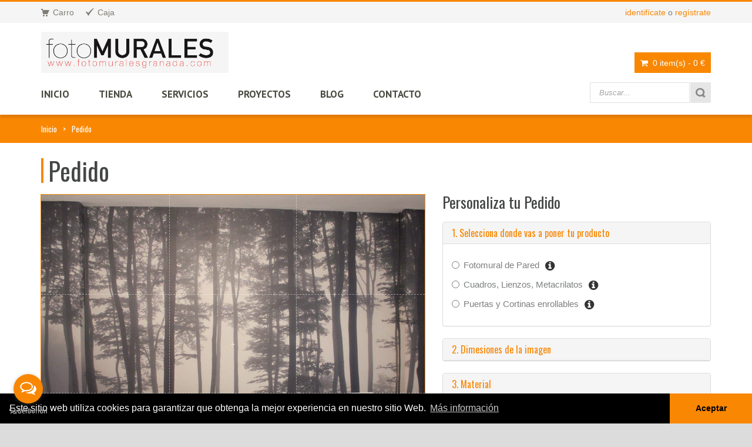

--- FILE ---
content_type: text/html; charset=UTF-8
request_url: https://www.fotomuralesgranada.com/order/index/836
body_size: 23087
content:
<!DOCTYPE html>
<!--[if IE 8]>
<html class="ie8"> <![endif]-->
<!--[if IE 9]>
<html class="ie9"> <![endif]-->
<!--[if !IE]><!-->
<html lang="es-ES"> <!--<![endif]-->
<head>
    <link rel='shortcut icon' href='favicon.ico' type='image/x-icon'/ >
    <meta charset="UTF-8">
    <!--[if IE]>
    <meta http-equiv="X-UA-Compatible" content="IE=edge"> <![endif]-->
    <meta name="viewport" content="width=device-width, initial-scale=1">
    <meta name="description" content="&lt;p&gt;VINILOS DECORATIVOS - PAPEL PINTADO - IMPRESIÓN TEXTIL - Fabricamos fotomurales personalizados y a medida, en Vinilo Plastificado, Papel Vinilico y Vinilo Textil de alta calidad.&lt;/p&gt;&lt;p&gt;Fabricamos, diseñamos e instalamos... dominando así todo el proceso de manera profesional y siendo una empresa especializada en la Decoración del hogar con Vinilos y papeles de alta calidad.&lt;/p&gt;&lt;p&gt;En nuestra página puedes encontrar imágenes en nuestras galerías gratuitas, subir la tuya propia o adquirirla en alguna de las numerosas páginas de banco de imágenes y realizar tu proyecto de decoración a medida. Somos fabricantes, tenemos tienda física y damos servicio personalizado.&lt;/p&gt;&lt;p&gt;Escoges tu foto, adaptas tu medida y nosotros fabricamos según tus necesidades. Paga solo lo que necesitas...! Personalizados y a Medida.... al mismo precio..¡¡&amp;nbsp;&amp;nbsp;&lt;br&gt;&lt;/p&gt;&lt;p&gt;&lt;br&gt;&lt;/p&gt;">
    <meta name="robots" content="index,follow">
    <meta name="csrf-param" content="_csrf">
<meta name="csrf-token" content="z3iVA1B4XnpSS_fu4_wqFeW0Idczt5pvWqcuY-rUa0S5D_lBNCJpSzYYsr2wtVplkcVvj3jjyggD9H8U2rkcIA==">
    <title>Pedido</title>
    <link rel="stylesheet" type="text/css" href="//cdnjs.cloudflare.com/ajax/libs/cookieconsent2/3.0.3/cookieconsent.min.css" />
    <script src="//cdnjs.cloudflare.com/ajax/libs/cookieconsent2/3.0.3/cookieconsent.min.js"></script>
    <script>
        window.addEventListener("load", function(){
            window.cookieconsent.initialise({
                "palette": {
                    "popup": {
                        "background": "#000"
                    },
                    "button": {
                        "background": "#f98702"
                    }
                },
                "theme": "edgeless",
                "content": {
                    "message": "Este sitio web utiliza cookies para garantizar que obtenga la mejor experiencia en nuestro sitio Web.",
                    "dismiss": "Aceptar",
                    "link": "Más información",
                    "href": "https://www.fotomuralesgranada.com/policy/index?tab=13#cookies"
                }
            })});
    </script>

    <script>
        !function (f, b, e, v, n, t, s) {
            if (f.fbq) return;
            n = f.fbq = function () {
                n.callMethod ?
                    n.callMethod.apply(n, arguments) : n.queue.push(arguments)
            };
            if (!f._fbq) f._fbq = n;
            n.push = n;
            n.loaded = !0;
            n.version = '2.0';
            n.queue = [];
            t = b.createElement(e);
            t.async = !0;
            t.src = v;
            s = b.getElementsByTagName(e)[0];
            s.parentNode.insertBefore(t, s)
        }(window, document, 'script',
            'https://connect.facebook.net/en_US/fbevents.js');
        fbq('init', '705624382895729');
        fbq('track', 'PageView');
    </script>
    <noscript>
        <img height="1" width="1" src="https://www.facebook.com/tr?id=705624382895729&ev=PageView&noscript=1"/>
    </noscript>

    <link href="//fonts.googleapis.com/css?family=PT+Sans:400,700,400i,700i" rel="stylesheet">
<link href="//fonts.googleapis.com/css?family=Gudea:400,700,400i" rel="stylesheet">
<link href="//fonts.googleapis.com/css?family=Oswald:400,300,700" rel="stylesheet">
<link href="/assets/7c846fca/font-awesome/css/font-awesome.css" rel="stylesheet">
<link href="/css/bootstrap.min.css" rel="stylesheet">
<link href="/css/font-awesome.min.css" rel="stylesheet">
<link href="/css/prettyPhoto.css" rel="stylesheet">
<link href="/css/owl.carousel.css" rel="stylesheet">
<link href="/css/style.css" rel="stylesheet">
<link href="/css/responsive.css" rel="stylesheet">
<link href="/css/jquery.bxslider.css" rel="stylesheet">
<link href="/css/cropper.css" rel="stylesheet">
<link href="/css/site.css" rel="stylesheet">
<link href="/css/slippry.css" rel="stylesheet">
<link href="/css/morphext.css" rel="stylesheet">
<script src="/js/jquery.js"></script>
<script src="/js/html5shiv.js"></script>
<script src="/js/respond.min.js"></script>
<script src="//maps.googleapis.com/maps/api/js?key=AIzaSyAKzU3aKaNKwRMztM4Msx-NwB-ErtjwGP8"></script>
<script src="/js/cropper.js"></script>
<script src="/js/bootstrap-slider.js"></script>
<script src="/js/modernizr.js"></script>
<script src="/js/jquery.dotdotdot.js"></script>
<script src="/js/slippry.min.js"></script>
    <script>
        (function (i, s, o, g, r, a, m) {
            i['GoogleAnalyticsObject'] = r;
            i[r] = i[r] || function () {
                    (i[r].q = i[r].q || []).push(arguments)
                }, i[r].l = 1 * new Date();
            a = s.createElement(o),
                m = s.getElementsByTagName(o)[0];
            a.async = 1;
            a.src = g;
            m.parentNode.insertBefore(a, m)
        })(window, document, 'script', 'https://www.google-analytics.com/analytics.js', 'ga');

        ga('create', 'UA-78116639-1', 'auto');
        ga('send', 'pageview');

    </script>
</head>
<body>
<div id="fb-root"></div>
<script>
    (function (d, s, id) {
        var js, fjs = d.getElementsByTagName(s)[0];
        if (d.getElementById(id)) return;
        js = d.createElement(s);
        js.id = id;
        js.src = "//connect.facebook.net/es_ES/sdk.js#xfbml=1&version=v2.6";
        fjs.parentNode.insertBefore(js, fjs);
    }(document, 'script', 'facebook-jssdk'));
</script>

<section class="wrapper">
    <header id="header" class="header2">
        <div id="header-top">
            <div class="container">
                <div class="row">
                    <div class="col-lg-12 col-md-12 col-sm-12 col-xs-12">
                        <div class="header-top-left">
                            <ul id="top-links" class="clearfix">
                                <!--
                                <li>
                                    <a href="#">
                                        <span class="top-icon top-icon-user"></span>
                                        <span class="hide-for-xs">Cuenta</span>
                                    </a>
                                </li>
                                -->
                                <li>
                                    <a href="/cart/index">
                                        <span class="top-icon top-icon-cart"></span>
                                        <span class="hide-for-xs">Carro</span>
                                    </a>
                                </li>
                                <li>
                                    <a href="/cart/checkout">
                                        <span class="top-icon top-icon-check"></span>
                                        <span class="hide-for-xs">Caja</span>
                                    </a>
                                </li>
                            </ul>
                        </div>
                        <div class="header-top-right">
                            <div class="header-text-container pull-right">
                                <p class="header-link">
                                                                            <a href="/site/login">identif&iacute;cate</a>&nbsp;o
                                        <a href="/site/signup">reg&iacute;strate</a>
                                                                    </p>
                            </div>
                        </div>
                    </div>
                </div>
            </div>
        </div>
        <div id="inner-header" style="padding-top: 20px">
            <div class="container">
                <div class="row">
                    <div class="col-lg-5 col-md-5 col-sm-5 col-xs-12 logo-container" style="margin-bottom: 0">
                        <h1 class="logo clearfix">
                            <a href="/site/index">
                                <img
                                    src="/images/logo.png"
                                    width="319" height="100%" class="hidden-xs">
                                <img
                                    src="/images/logo.png"
                                    width="319" height="100%" class="hidden-lg hidden-md hidden-sm img-responsive">
                            </a>
                        </h1>
                    </div>
                    <div class="col-lg-7 col-md-7 col-sm-7 col-xs-12 header-inner-right" style="margin-bottom: 0">
                        <div class="header-inner-right-wrapper clearfix">
                            <div class="dropdown-cart-menu-container pull-right">
                                <div class="btn-group dropdown-cart">
                                    <a class="btn btn-custom" href="/cart/index" role="button"><span class="fa fa-shopping-cart"></span>&nbsp;&nbsp;0 item(s)<span class="drop-price"> - 0 &euro;</span></a>                                </div>
                            </div>
                        </div>
                    </div>
                </div>
            </div>
            <div id="main-nav-container">
                <div class="container">
                    <div class="row">
                        <div class="col-lg-12 col-md-12 col-sm-12 col-xs-12 clearfix">
                            <nav id="main-nav">
                                <div id="responsive-nav">
                                    <div id="responsive-nav-button">
                                        Menu <span id="responsive-nav-button-icon"></span>
                                    </div>
                                </div>
                                <!-- TODO: review menu -->
                                <ul class="menu clearfix">
                                    <li><a class="active" href="/site/index">Inicio</a></li>
                                    <li class="mega-menu-container"><a href="#">Tienda</a>
                                        <div class="mega-menu clearfix">
                                            <div class="col-5"><a href = "/gallery/index" class="mega-menu-title">Galer&iacute;a</a><ul class="mega-menu-list clearfix" ><li><a href=/gallery/index>TODAS</a></li><li><a href="/gallery/4">Naturaleza - Paisajes y Ciudades</a></li><li><a href="/gallery/5">Creativos</a></li><li><a href="/gallery/6">Infantil</a></li><li><a href="/gallery/7">Papel Pared en Rollo</a></li><li><a href="/gallery/8">Vintage y Zen</a></li></ul></div><div class="col-5"><a href = "#" class="mega-menu-title">&nbsp;</a><ul class="mega-menu-list clearfix" ><li><a href="/gallery/9">MURALES Jose Cervera</a></li><li><a href="/gallery/11">Fondos y Texturas</a></li><li><a href="/gallery/17">Mar y Cielos</a></li><li><a href="/gallery/19">Cuadros con Mensaje</a></li><li><a href="/gallery/20">Murales PREMIUM</a></li><li><a href="/gallery/search">BUSCADOR DE IMÁGENES</a></li></ul></div>                                            <div class="col-5">
                                                <a href="#" class="mega-menu-title">Especiales</a>
                                                <ul class="mega-menu-list clearfix">
                                                                                                            <li><a href="/gallery/10">AUTOR</a></li>
                                                                                                            <li><a href="/gallery/13">BLANCO y NEGRO</a></li>
                                                                                                            <li><a href="/gallery/14">PANORÁMICOS</a></li>
                                                                                                            <li><a href="/gallery/15">PUERTAS y CORTINAS</a></li>
                                                                                                            <li><a href="/gallery/16">CRISTAL y VENTANAS</a></li>
                                                                                                            <li><a href="/gallery/18">CUADROS</a></li>
                                                                                                    </ul>
                                            </div>
                                            <div class="col-5">
                                                <a href="/project/index" class="mega-menu-title">Productos</a>
                                                <ul class="mega-menu-list clearfix">
                                                                                                                                                                        <li>
                                                                <a href="/project/index#decor">Fotomural de Pared</a>
                                                            </li>
                                                                                                                                                                                                                                <li>
                                                                <a href="/project/index#picture">Cuadros, Lienzos, Metacrilatos</a>
                                                            </li>
                                                                                                                                                                                                                                <li>
                                                                <a href="/project/index#door">Puertas y Cortinas enrollables</a>
                                                            </li>
                                                                                                                                                            </ul>
                                            </div>
                                            <div class="col-5">
                                                <a href="#" class="mega-menu-title">Personalizado</a>
                                                <ul class="mega-menu-list clearfix">
                                                    <li><a href="/order/upload">Subir Archivo</a>
                                                    </li>
                                                    <li><a href="/simulation/index">Simulaciones</a></li>
                                                    <li><a href="/project/tips#get">Obtener Foto</a></li>
                                                    <li>
                                                        <a href="mailto:info@fotomuralesgranada.com?subject=Consulta sobre diseño">Dpto.
                                                            Diseño</a></li>
                                                    <li><a href="/help/index">AYUDAS</a></li>
                                                    <li><a href="/gallery/search">BUSCADOR DE IMÁGENES</a></li>
                                                </ul>
                                            </div>
                                        </div>
                                    </li>
                                    <li>
                                        <a href="#">Servicios</a>
                                        <ul>
                                            <li><a href="/gallery/index">Galer&iacute;a</a></li>
                                            <li><a href="/gallery/search">BUSCADOR DE IMÁGENES</a></li>
                                            <li><a href="/order/upload">Sube tu foto</a></li>
                                            <li><a href="/help/index">Ayudas</a></li>
                                            <li><a href="/project/tips#install">Instalaci&oacute;n</a></li>
                                            <!--
                                            <li><a href="#">Descargas</a></li>
                                            <li><a href="#">Materiales</a></li>-->
                                        </ul>
                                    </li>
                                    <li>
                                        <a href="/project/index">Proyectos</a>
                                        <ul>
                                            <li>
                                                <a href="/project/index#made">A Medida</a></li>
                                            <li>
                                                <a href="/project/index#commercial">Comerciales</a>
                                            </li>
                                            <li>
                                                <a href="/project/index#photocall">Ferias y
                                                    eventos</a></li>
                                            <li>
                                                <a href="/project/index#decor">Decoraci&oacute;n</a>
                                            </li>
                                            <li>
                                                <a href="/project/tips">Consejos</a>
                                            </li>
                                        </ul>
                                    </li>
                                    <li>
                                        <a href="/blog/index">Blog</a>
                                    </li>
                                    <li>
                                        <a href="/site/contact">Contacto</a>
                                    </li>
                                </ul>
                            </nav>
                            <!-- TODO: search in category and picture tables -->
                                                        <div id="quick-access" class="hidden-sm hidden-xs">
                                <form id="w1" class="form-inline quick-search-form" action="/site/search" method="post">
<input type="hidden" name="_csrf" value="z3iVA1B4XnpSS_fu4_wqFeW0Idczt5pvWqcuY-rUa0S5D_lBNCJpSzYYsr2wtVplkcVvj3jjyggD9H8U2rkcIA==">                                    <div class="form-group field-dynamicmodel-search required">
<input type="text" id="dynamicmodel-search" class="form-control" name="DynamicModel[search]" placeholder="Buscar..." aria-required="true">
</div>                                <button type="submit" id="quick-search" class="btn btn-custom"></button>
                                </form>                            </div>
                            <!--
                            <div id="quick-access">
                                <form class="form-inline quick-search-form" role="form" action="#">
                                    <div class="form-group">
                                        <input type="text" class="form-control" placeholder="Buscar">
                                    </div>
                                    <button type="submit" id="quick-search" class="btn btn-custom"></button>
                                </form>
                            </div>
                            -->
                        </div>
                    </div>
                </div>

            </div>
        </div>
    </header>

    <section id="content">
                    <div id="breadcrumb-container" style="margin-bottom: 25px">
                <div class="container">
                    <ul class="breadcrumb"><li><a href="/">Inicio</a></li><li class="active">Pedido</li>
</ul>                </div>
            </div>
                <div class="row text-center">
            <div id="alert" class="col-md-12">
                            </div>
        </div>
        
<div class="container">
    <div class="row">
        <div class="col-lg-12 col-md-12 col-sm-12 col-xs-12">
            <header class="content-title">
                <h1 class="title">Pedido</h1>
            </header>
            <div class="row">
                <div class="col-lg-7 col-md-7 col-sm-12 col-xs-12">
                    <div class="img-container">
                            <img id="image"
                                 src="/admin/uploads/products/004-bosque.jpg">
                    </div>
                    <div class="xs-margin"></div>
                    <div class="docs-buttons">
                        <div class="text-center">
                            <!-- reset -->
                            <div class="btn-group btn-group-sm hide-for-xs">
                                <button id="button-reset" type="button" class="btn btn-custom-4">
                                    <span class="fa fa-refresh"></span>&nbsp;&nbsp;Reiniciar
                                </button>
                            </div>
                            <div class="col-xs-12 btn-group btn-group-sm hide-for-lg hide-for-md hide-for-sm"
                                 style="padding-left: 0; padding-right: 0;">
                                <button id="button-reset-2" style="width: 100%" type="button" class="btn btn-custom-4">
                                    <span class="fa fa-refresh"></span>&nbsp;&nbsp;Reiniciar
                                </button>
                            </div>
                            <!-- upload image -->
                            <!--
                            <div class="btn-group btn-group-sm hide-for-xs">
                                <label style="width: 100%" class="btn btn-custom-4 btn-upload" for="inputImage">
                                    <input type="file" class="sr-only" id="inputImage" name="file" accept="image/*">
                                    <span class="fa fa-upload"></span>&nbsp;&nbsp;Subir Im&aacute;gen
                                </label>
                            </div>
                            -->
                            <div class="btn-group btn-group-sm hide-for-xs">
                                <a class="btn btn-custom-4" href="/order/upload">
                                    <span class="fa fa-upload"></span>&nbsp;&nbsp;Subir Im&aacute;gen
                                </a>
                            </div>
                            <!--
                            <div class="col-xs-12 btn-group btn-group-sm hide-for-lg hide-for-md hide-for-sm"
                                 style="padding-top: 5px; padding-left: 0; padding-right: 0;">
                                <label style="width: 100%" class="btn btn-custom-4 btn-upload" for="inputImage">
                                    <input type="file" class="sr-only" id="inputImage" name="file" accept="image/*">
                                    <span class="fa fa-upload"></span>&nbsp;&nbsp;Subir Im&aacute;gen
                                </label>
                            </div>
                            -->
                            <!-- previsualization -->
                            <div class="btn-group btn-group-sm hide-for-xs">
                                <button id="button-prev"
                                        type="button"
                                        class="btn btn-custom-4">
                                    <span class="fa fa-eye"></span>&nbsp;&nbsp;Previsualizaci&oacute;n
                                </button>
                            </div>
                            <div id="button-prev-2"
                                 class="col-xs-12 btn-group btn-group-sm hide-for-lg hide-for-md hide-for-sm"
                                 style="padding-top: 5px; padding-left: 0; padding-right: 0;">
                                <button style="width: 100%"
                                        type="button"
                                        class="btn btn-custom-4"
                                        data-method="getCroppedCanvas"
                                        data-option="{ &quot;width&quot;: 640, &quot;height&quot;: 360}">
                                    <span class="fa fa-eye"></span>&nbsp;&nbsp;Previsualizaci&oacute;n
                                </button>
                            </div>
                            <!-- donwload -->
                            <div class="btn-group btn-group-sm hide-for-xs">
                                <a class="btn btn-custom-4" data-toggle="modal" data-target="#myModal">
                                    <span class="fa fa-download"></span>&nbsp;&nbsp;Descargar Im&aacute;gen
                                </a>
                            </div>
                            <div class="col-xs-12 btn-group btn-group-sm hide-for-lg hide-for-md hide-for-sm"
                                 style="padding-top: 5px; padding-left: 0; padding-right: 0;">
                                <a style="width: 100%;" class="btn btn-custom-4"
                                   href="/admin/uploads/products/004-bosque.jpg"
                                   download>
                                    <span class="fa fa-download"></span>&nbsp;&nbsp;Descargar Im&aacute;gen
                                </a>
                            </div>
                            <!-- help -->
                            <div class="btn-group btn-group-sm hide-for-xs">
                                                                <button style="border-color: #ffffff; background-color: white;"
                                        type="button" class="btn btn-default"
                                        data-container="body"
                                        data-toggle="popover"
                                        data-placement="right"
                                        title="Ayuda"
                                        data-trigger="focus"
                                        data-content="Si deseas un recorte especial puedes decargarte la imágen de
                                                    nuestro panel de recorte, cortarla en tu ordenador por donde
                                                    desees y volverla a subir para realizar el pedido. Para
                                                    cualquier duda puedes contactar con nosotros.">
                                    <span class="fa fa-question-circle fa-lg"></span>
                                </button>
                            </div>
                            <div class="col-xs-12 btn-group btn-group-sm hide-for-lg hide-for-md hide-for-sm">
                                <div class="text-centered">
                                    <button style="border-color: #ffffff; background-color: white;"
                                            type="button" class="btn btn-default"
                                            data-container="body"
                                            data-toggle="popover"
                                            data-placement="right"
                                            title="Ayuda"
                                            data-trigger="focus"
                                            data-content="Si deseas un recorte especial puedes decargarte la imágen de
                                                    nuestro panel de recorte, cortarla en tu ordenador por donde
                                                    desees y volverla a subir para realizar el pedido. Para
                                                    cualquier duda puedes contactar con nosotros.">
                                        <span class="fa fa-question-circle fa-lg"></span>
                                    </button>
                                </div>
                            </div>
                            <!-- modal -->
                            <div class="modal fade docs-cropped" id="getCroppedCanvasModal" aria-hidden="true"
                                 aria-labelledby="getCroppedCanvasTitle" role="dialog" tabindex="-1"
                                 style="height: 100%%">
                                <div class="modal-dialog modal-lg">
                                    <div class="modal-content">
                                        <div class="modal-header">
                                            <button type="button" class="close" data-dismiss="modal"
                                                    aria-hidden="true">&times;</button>
                                            <h4 class="modal-title" id="getCroppedCanvasTitle">
                                                Previsualizaci&oacute;n
                                            </h4>
                                        </div>
                                        <div class="modal-body">
                                            <div class="row">
                                                <div id="modal-body-content" class="col-lg-12 col-md-12 col-sm-12 col-xs-12"></div>
                                            </div>
                                        </div>
                                        <div class="modal-footer">
                                            <!--
                                            <a class="btn btn-custom-4 btn-sm" id="download" download="recorte.png">
                                                <span class="fa fa-download"></span>&nbsp;&nbsp;Descargar Im&aacute;gen
                                            </a>
                                            -->
                                            <button type="button" class="btn btn-custom-4 btn-sm" data-dismiss="modal">
                                                Cerrar
                                            </button>
                                        </div>
                                    </div>
                                </div>
                            </div>
                            <!-- end modal -->

                            <div id="myModal" class="modal fade docs-cropped"
                                 aria-hidden="true"
                                 aria-labelledby="getCroppedCanvasTitle" role="dialog" tabindex="-1"
                                 style="height: 100%%">
                                <div class="modal-dialog modal-md">
                                    <div class="modal-content">
                                        <div class="modal-header">
                                            <button type="button" class="close" data-dismiss="modal"
                                                    aria-hidden="true">&times;</button>
                                            <h4 class="modal-title" id="getCroppedCanvasTitle">
                                                Descargar Im&aacute;gen
                                            </h4>
                                        </div>
                                        <div class="modal-body">
                                            <div class="row">
                                                <div id="modal-body-content"
                                                     class="col-lg-12 col-md-12 col-sm-12 col-xs-12">
                                                    Si deseas un recorte especial puedes decargarte la imágen de
                                                    nuestro panel de recorte, cortarla en tu ordenador por donde
                                                    desees y volverla a subir para realizar el pedido. Para
                                                    cualquier duda puedes contactar con nosotros.
                                                </div>
                                            </div>
                                        </div>
                                        <div class="modal-footer">
                                            <!--
                                            <a class="btn btn-custom-4 btn-sm" id="download" download="recorte.png">
                                                <span class="fa fa-download"></span>&nbsp;&nbsp;Descargar Im&aacute;gen
                                            </a>
                                            -->
                                            <a class="btn btn-custom-4 btn-sm"
                                               href="/admin/uploads/products/004-bosque.jpg"
                                               download>
                                                <span class="fa fa-download"></span>&nbsp;&nbsp;Descargar Im&aacute;gen
                                            </a>
                                            <button type="button" class="btn btn-custom-4 btn-sm" data-dismiss="modal">
                                                Cerrar
                                            </button>
                                        </div>
                                    </div>
                                </div>
                            </div>

                        </div>
                    </div>
                    <div class="lg-margin"></div>
                    <div class="row">
                        <div class="col-lg-12 col-md-12 col-sm-12 col-xs-12">
                            <div id="info-tabs" class="tab-container clearfix" style="display: none;">
                                <ul class="nav-tabs nav-justified clearfix">
                                    <li class="active">
                                        <a href="#shipping" data-toggle="tab">Informaci&oacute;n</a>
                                    </li>
                                    <li class="">
                                        <a href="#discount" data-toggle="tab">Observaciones</a>
                                    </li>
                                    <li class="">
                                        <a href="#gift" data-toggle="tab">Instalaci&oacute;n</a>
                                    </li>
                                </ul>
                                <div class="tab-content clearfix" align="justify">
                                    <div class="tab-pane active" id="shipping">
                                                                                    <div id="information1" style="display: none">
                                                                                                    <p>* Mural de Pared de imagen de nuestra Galeria</p>

<p>* Dividido en Pa&ntilde;os verticales de 96cm aprox. con solapado de 1,5cm</p>

<p>* Producto <strong>personalizado</strong></p>

<p>* <strong>Entrega:</strong> Fabricaci&oacute;n: De 3 a 5 dias laborables + Tiempo de transporte</p>
                                                                                            </div>
                                                                                        <div id="information2" style="display: none">
                                                                                                    <p>* Imagen para impresi&oacute;n en material fotogr&aacute;fico plastificado</p>

<p>* Elegir en<strong> MATERIAL</strong>, el acabado y soporte que desee</p>

<p>* Medidas m&aacute;ximas 300x140cm ya sea orientaci&oacute;n Vertical o Horizontal</p>

<p>* Producto <strong>personalizado</strong>, fabricaci&oacute;n 7 d&iacute;as laborables</p>

<p>* Env&iacute;o: Se calcular&aacute; precio y plazo dependiendo del material y medida elegida</p>
                                                                                            </div>
                                                                                        <div id="information3" style="display: none">
                                                                                                    <p>* Imagen para elaboraci&oacute;n de Puertas o Cortinas enrollables</p>

<p>* Para puertas elegir en material <strong>Vinilo Puertas</strong></p>

<p>* Para cortinas enrollables elegir <strong>Tela cortinas enrollables</strong></p>

<p>* Medidas m&aacute;ximas de anchura 135cm para ambos productos</p>

<p>* Producto <strong>personalizado</strong>, fabricaci&oacute;n de 3 a 5 d&iacute;as h&aacute;biles + tiempo de transporte</p>
                                                                                            </div>
                                                                                </div>
                                    <div class="tab-pane" id="discount">
                                                                                    No hay ninguna observación para este producto.
                                        
                                    </div>
                                    <div class="tab-pane" id="gift">
                                        <div class="tab-panel" id="gift">
                                                                                            <div id="installation1" style="display: none">
                                                                                                            <p><b>Con cualquiera de los productos que utilicemos, el paso más importante, es el de preparar la pared adecuadamente.</b></p><p><b>1.- PREPARACIÓN DE LA PARED</b>. La pared debe estar en magníficas condiciones para la instalación y la durabilidad de tu material. Es muy importante que la pared sea totalmente lisa y antes de pegar debemos de asegurarnos que no tenga ningún residuo de papel anterior y desempolvar y lavar con agua para que quede libre de polvo. Nosotros recomendamos dar una mano o dos de pintura plástica de buena calidad. Por eso recuerda....¡ Una buena preparación de la pared o la base sobre la que vamos a pegar...es la garantía del éxito de nuestro acabado!</p><p><b>2.- INSTALACION.</b></p><p><b>* APLICACIÓN DE VINILO ADHESIVO.</b> Nuestros murales, dependiendo de los tamaños, están compuestos por varios paños. Nosotros, para facilitar la instalación los servimos en medidas aproximadas de 96cm ancho, aunque si quisieras una medida especial puedes solicitarla a nuestro equipo de diseño y te dirán las opciones. Todos los paños llevan un solapado de 2 cm aproximadamente, con lo que puedes empezar a pegar por cualquiera de los paños teniendo en cuenta este dato, aunque nosotros recomendamos seguir el orden natural de izquierda a derecha empezando por el 1. El primer paño a pegar es muy importante pues debemos asegurarnos que esté a nivel, pues si no es así ya vendrán todos los demás paños desnivelados, así que debes trazar una raya vertical a nivel en la pared justo al final del primer paño. Tienes sobrante arriba y abajo para tener un margen de los desniveles que pueda tener tu pared en la parte de arriba o en el zócalo. Empezamos a pegar por arriba, una vez situado en su lugar el paño lo sujetamos con unos trozos de cinta de carrocero a la pared y despegaremos unos 10cm que pegaremos en la pared por la parte de arriba. Luego iremos pegando con una rasqueta, siempre con movimientos horizontales, desprendiendo el papel siliconado de la trasera hacia abajo, hasta completar el pegado total del paño.</p><p><b>* APLICACIÓN DE VINILO TEXTIL.</b> Igual que el vinilo adhesivo estándar, pero hay que tener cuidado de no rayar la superficie porque no está protegida con ningún laminado. Hay que aplicarlo suavemente y con cuidado.</p><p><b>* APLICACIÓN DE PAPEL DE ENCOLAR.</b> El sistema es exactamente igual que con el vinilo, solo que tendrás que ser tu quien aplique el adhesivo tanto al mural como a la pared. Es la misma fórmula que pegar un papel pintado convencional, con la única salvedad que los paños son de 95 cm, aunque si deseas otra medida puedes contactar con nuestro equipo de diseño. En el caso de papel de encolar vinílico de 300 gramos, habrá que utilizar una cola específica vinílica por su grosor, pero en el papel de encolar de 180 gramos, puedes utilizar cola clásica.</p><p><b>3.- REMATES FINALES.</b> Para terminar, asegúrate que todos los paños están bien pegados y no ha salido ninguna arruga o burbuja, en caso que esta existiese, se puede pinchar con una aguja fina para que salga el aire...aunque es recomendable dejar el mural un par de días después de pegar, pues la mayoría de las pequeñas burbujas que pudieran aparecer desaparecen solas al estirar y contraerse el material con los cambios de temperatura después de su pegado y en el caso del papel, con su secado.</p><p><b>Si lo deseas puedes ver un esquema de pegado en sección</b>&nbsp;<a href="https://www.fotomuralesgranada.com/project/tips#install" target="_blank">Consejos Prácticos</a>. Si deseas información más detallada o tienes alguna duda contacta en <a href="mailto:info@fotomuralesgranada.com">info@fotomuralesgranada.com</a>. También en algunas ciudades tenemos convenios con instaladores que pueden hacerte un presupuesto de su pegado.</p>
                                                                                                    </div>
                                                                                                <div id="installation2" style="display: none">
                                                                                                            <p>.</p>
                                                                                                    </div>
                                                                                                <div id="installation3" style="display: none">
                                                                                                            <p>.</p>
                                                                                                    </div>
                                                                                        </div>
                                    </div>
                                </div>
                            </div>
                        </div>
                    </div>
                </div>
                <form id="w0" action="/order/index/836" method="post">
<input type="hidden" name="_csrf" value="z3iVA1B4XnpSS_fu4_wqFeW0Idczt5pvWqcuY-rUa0S5D_lBNCJpSzYYsr2wtVplkcVvj3jjyggD9H8U2rkcIA==">                <div class="col-lg-5 col-md-5 col-sm-12 col-xs-12">
                    <br class="hide-for-lg hide-for-md">
                    <h3>Personaliza tu Pedido</h3>
                    <div class="panel panel-default">
                        <div class="panel-heading">
                            <h3 class="panel-title"><span style="color: #f98702;">1. Selecciona donde vas a poner tu producto</span>
                            </h3>
                        </div>
                        <div class="panel-body">
                                                            <div class="radio">
                                    <label>
                                        <input type="radio"
                                               name="optionsRadios1"
                                               id="optionsRadios1"
                                               value="1">
                                        Fotomural de Pared                                    </label>
                                    <button onclick="showInfo(1)"
                                            style="border-color: #ffffff; background-color: white; padding-left: 5px; padding-top: 0px; padding-bottom: 0"
                                            type="button" class="btn btn-default">
                                        <span class="fa fa-info-circle fa-lg"></span>
                                    </button>
                                </div>
                                <!-- info -->
                                <div id="info1" class="alert alert-info alert-dismissable" style="display: none;">
                                    <button onclick="showInfo(1)" type="button" class="close">&times;</button>
                                                                            <p align="justify">
                                            Los fotomurales se pueden realizar en papel de
                                                                  encolar y vinilos adhesivos. En cualquiera de los
                                                                  dos casos se puede plastificar para aumentar su
                                                                  resistencia y que permita ser lavable (nosotros
                                                                  recomendamos siempre plastificar).                                        </p>
                                        <p align="justify">
                                            El tamaño de tu fotomural esta limitado a
                                                                  1500x1500 cm teniendo en cuenta que vendrá cortado
                                                                  en paños de 96 cm con un solapado de
                                                                  aproximadamente 1.5 cm. Si deseas modificar el
                                                                  tamaño de los paños o los solapados tienes que
                                                                  contactar con nuestro equipo de diseño.                                        </p>
                                                                    </div>
                                <!-- end info -->
                                                                <div class="radio">
                                    <label>
                                        <input type="radio"
                                               name="optionsRadios1"
                                               id="optionsRadios2"
                                               value="2">
                                        Cuadros, Lienzos, Metacrilatos                                    </label>
                                    <button onclick="showInfo(2)"
                                            style="border-color: #ffffff; background-color: white; padding-left: 5px; padding-top: 0px; padding-bottom: 0"
                                            type="button" class="btn btn-default">
                                        <span class="fa fa-info-circle fa-lg"></span>
                                    </button>
                                </div>
                                <!-- info -->
                                <div id="info2" class="alert alert-info alert-dismissable" style="display: none;">
                                    <button onclick="showInfo(2)" type="button" class="close">&times;</button>
                                                                            <p align="justify">
                                            Los cuadros estan realizados en vinilo fotográfico
                                                                  plastificado e irán aplicados en los diferentes
                                                                  soportes que puedes escoger (metracrilato, cartón
                                                                  pluma y aluminio). El lienzo irá impreso y montado en
                                                                  un bastidor de 2cm. El papel póster es un papel mate
                                                                  fotográfico sin plastificar, ideal para enmarcar. Y el
                                                                  fotográfico es un papel de alta calidad con efecto
                                                                  perlado.                                        </p>
                                        <p align="justify">
                                            El tamaño máximo de los cuadros para que sean de una
                                                                  sola pieza será 135 cm en cualquiera de los lados
                                                                  considerado como menor, pudiendo llegar el otro hasta
                                                                  300 cm.                                        </p>
                                                                    </div>
                                <!-- end info -->
                                                                <div class="radio">
                                    <label>
                                        <input type="radio"
                                               name="optionsRadios1"
                                               id="optionsRadios3"
                                               value="3">
                                        Puertas y Cortinas enrollables                                    </label>
                                    <button onclick="showInfo(3)"
                                            style="border-color: #ffffff; background-color: white; padding-left: 5px; padding-top: 0px; padding-bottom: 0"
                                            type="button" class="btn btn-default">
                                        <span class="fa fa-info-circle fa-lg"></span>
                                    </button>
                                </div>
                                <!-- info -->
                                <div id="info3" class="alert alert-info alert-dismissable" style="display: none;">
                                    <button onclick="showInfo(3)" type="button" class="close">&times;</button>
                                                                            <p align="justify">
                                            <strong>Puertas</strong>: estan realizadas con vinilo plastificado que
                                                                  permiten cierta conformabilidad para adaptarse
                                                                  correctamente a las puertas.                                        </p>
                                        <p align="justify">
                                            <strong>Tela cortina enrollable</strong>: es una tela Sanbatex ideal para cortinas
                                                                  enrollables. Puede comprar una cortina de este tipo y
                                                                  sustituir la tela con esta impresa. Si deseas que te
                                                                  suministremos también el mecanismo contacta con
                                                                  nosotros.                                        </p>
                                        <p align="justify">
                                            Las medidas tanto para el vinilo de puerta o cortina,
                                                                  para que sea de una solo pieza, el lado considerado
                                                                  menor no debe de superar 135 cm, pudiendo llegar el
                                                                  otro hasta los 400 cm.                                        </p>
                                                                    </div>
                                <!-- end info -->
                                                        </div>
                    </div>
                    <div class="panel panel-default">
                        <div class="panel-heading">
                            <h3 class="panel-title"><span style="color: #f98702;">2. Dimesiones de la imagen</span></h3>
                        </div>
                        <div class="panel-body" style="display: none" id="dimensions">
                            <div class="row">
                                <div class="col-lg-12 col-md-12 col-sm-12 col-xm-12">
                                    <div class="docs-data">
                                        <div class="row">
                                            <div class="col-lg-6 col-md-6 col-sm-12 col-xs-12">
                                                <div class="form-group field-dataWidth required">
<div class="input-group" style="margin-bottom: 5px"><span class="input-group-addon">Ancho</span><input type="number" id="dataWidth" class="form-control" name="OrderItem[product_picture_width]" step="1" min="30" max="" style="font-family:FontAwesome" placeholder="" aria-required="true"><span class="input-group-addon">cm</span></div>
</div>                                                <!--
                                                <div class="input-group" style="margin-bottom: 5px">
                                                    <span class="input-group-addon">Ancho</span>
                                                    <input type="number" step="1" min="30" max="" class="form-control"
                                                           id="dataWidth" style="font-family:FontAwesome"
                                                           placeholder="&#xf07e;">
                                                    <span class="input-group-addon">cm</span>
                                                </div>
                                                -->
                                                <input id="rangeWidth"
                                                       type="range"
                                                       min="30"
                                                       max=""
                                                       step="1"
                                                       value="30"
                                                       style="width:100%;">
                                            </div>
                                            <div class="hide-for-lg hide-for-md col-sm-12 col-xs-12">
                                                <div class="xs-margin"></div>
                                            </div>
                                            <div class="col-lg-6 col-md-6 col-sm-12 col-xs-12">
                                                <div class="form-group field-dataHeight required">
<div class="input-group" style="margin-bottom: 5px"><span class="input-group-addon">Alto</span><input type="number" id="dataHeight" class="form-control" name="OrderItem[product_picture_height]" step="1" min="30" max="" style="font-family:FontAwesome" placeholder="" aria-required="true"><span class="input-group-addon">cm</span></div>
</div>                                                <!--
                                                <div class="input-group" style="margin-bottom: 5px">
                                                    <span class="input-group-addon">Alto</span>
                                                    <input type="number" step="1" min="30" max="" class="form-control"
                                                           id="dataHeight" style="font-family:FontAwesome"
                                                           placeholder="&#xf07d;">
                                                    <span class="input-group-addon">cm</span>
                                                </div>
                                                -->
                                                <input
                                                    id="rangeHeight"
                                                    type="range"
                                                    min="30"
                                                    max=""
                                                    value="30"
                                                    style="width:100%;">
                                            </div>
                                        </div>
                                    </div>
                                </div>
                            </div>
                            <div class="row">
                                <div class="col-lg-6 col-md-6 col-sm-12 col-xs-12">
                                    <div class="checkbox" id="checkboxList1">
                                        <label>
                                            <input type="checkbox" name="checkboxList1" value="1"> Mantener Proporciones
                                        </label>
                                    </div>
                                </div>
                                <div class="col-lg-6 col-md-6 col-sm-12 col-xs-12">
                                    <div class="checkbox" id="checkboxList2">
                                        <!--<input type="checkbox" name="checkboxList2" value="1"> Invertir (Efecto Espejo)-->
                                        <div class="form-group field-orderitem-product_picture_cropped_mirror">
<div class="checkbox">
<label for="orderitem-product_picture_cropped_mirror">
<input type="hidden" name="OrderItem[product_picture_cropped_mirror]" value="0"><input type="checkbox" id="orderitem-product_picture_cropped_mirror" name="OrderItem[product_picture_cropped_mirror]" value="1">
Invertir (Efecto Espejo)
</label>
<p class="help-block help-block-error"></p>

</div>
</div>                                    </div>
                                </div>
                            </div>
                            <div class="row">
                                <div class="col-lg-12 col-md-12 col-sm-12 col-xs-12">
                                    <div id="warning" class="alert alert-warning" role="alert" style="display: none;"
                                         align="justify">
                                        <!--<button type="button" class="close" data-dismiss="alert" aria-label="Close"><span aria-hidden="true">&times;</span></button>-->
                                        <strong>Aviso:</strong> si tus medidas son inferiores a <span
                                            id="warning-m"></span>
                                        m<sup>2</sup> se facturar&aacute; el importe m&iacute;nimo para esta
                                        configuraci&oacute;n (<span id="warning-price"></span> €).
                                    </div>
                                </div>
                            </div>
                            <div class="row">
                                <div class="btn-group btn-group-sm col-lg-6 col-md-6 col-sm-12 col-xs-12">
                                    <a class="btn btn-custom-4" style="width: 100%;">Actualizar recorte</a>
                                </div>
                            </div>
                        </div>
                    </div>
                    <div class="panel panel-default">
                        <div class="panel-heading">
                            <h3 class="panel-title"><span style="color: #f98702;">3. Material</span></h3>
                        </div>

                                                    <div class="panel-body" style="display: none" id="materials1">
                                                                    <div class="radio">
                                        <label>
                                            <input type="radio"
                                                   name="optionsRadios2"
                                                   id="optionsRadios1"
                                                   value="32.80"                                                    data-id="15">
                                            <b>VINILO</b> Plastificado <b>(RECOMENDADO)</b><i> (32.80 € m<sup>2</sup>)</i>                                        </label>
                                        <button onclick="showMaterial(15)"
                                                style="border-color: #ffffff; background-color: white; padding-left: 5px; padding-top: 0px; padding-bottom: 0"
                                                type="button" class="btn btn-default">
                                            <span class="fa fa-info-circle fa-lg"></span>
                                        </button>
                                    </div>
                                    <div id="material-info-15"
                                         class="alert alert-info alert-dismissable"
                                         style="display: none;">
                                        <button onclick="showMaterial(15)" type="button"
                                                class="close">&times;</button>
                                                                                    <img class="img-responsive img-rounded"
                                                 style="width: 100%; height: auto;"
                                                 src="/admin/uploads/product-picture-materials/vinilo-premium-plastificado.jpg">
                                            <div class="xs-margin"></div>
                                                                                <div align="justify">
                                            <p>Vinilo adhesivo de impresión fotográfica y alta resistencia interior, <strong>plastificado MATE,( si se desea&nbsp;en BRILLO, poner en observaciones al realizar su pedido)</strong>.. Es nuestro producto estrella y mas recomendado en todos los casos, Máxima calidad, Máxima resistencia y mas fácil aplicación. Nuestros materiales están testados para aplicarse en paredes bien preparadas previamente, son de primeras marcas y alta adherencia. NUESTRA CALIDAD Y ACABADOS MARCAN LA DIFERENCIA.&nbsp;<strong>Pedido mínimo 1,5 metros cuadrados, importe mínimo que se facturará si la medida es inferior. <font color="#e79439"><a href="https://www.fotomuralesgranada.com/blog/21" target="_blank">Mas información</a></font></strong></p>
                                        </div>
                                    </div>
                                                                    <div class="radio">
                                        <label>
                                            <input type="radio"
                                                   name="optionsRadios2"
                                                   id="optionsRadios1"
                                                   value="34.70"                                                    data-id="18">
                                            Vinilo PREMIUM plastificado <b>( Exterior )</b><i> (34.70 € m<sup>2</sup>)</i>                                        </label>
                                        <button onclick="showMaterial(18)"
                                                style="border-color: #ffffff; background-color: white; padding-left: 5px; padding-top: 0px; padding-bottom: 0"
                                                type="button" class="btn btn-default">
                                            <span class="fa fa-info-circle fa-lg"></span>
                                        </button>
                                    </div>
                                    <div id="material-info-18"
                                         class="alert alert-info alert-dismissable"
                                         style="display: none;">
                                        <button onclick="showMaterial(18)" type="button"
                                                class="close">&times;</button>
                                                                                    <img class="img-responsive img-rounded"
                                                 style="width: 100%; height: auto;"
                                                 src="/admin/uploads/product-picture-materials/vinilo exte.jpg">
                                            <div class="xs-margin"></div>
                                                                                <div align="justify">
                                            <p>Vinilo adhesivo de impresión fotográfica y alta resistencia PARA EXTERIORES, <strong>plastificado MATE, si se desa en BRILLO, poner en observaciones al realizar su pedido</strong>. Es nuestro producto estrella y mas recomendado en todos los casos, Máxima calidad, Máxima resistencia y mas fácil aplicación.<strong>Pedido mínimo 1,5 metros cuadrados, importe mínimo que se facturará si la medida es inferior.</strong><strong><font color="#e79439">&nbsp;<a href="https://www.fotomuralesgranada.com/blog/21" target="_blank" style="text-decoration-line: underline; outline: 0px; cursor: pointer;">Mas información</a></font></strong></p>
                                        </div>
                                    </div>
                                                                    <div class="radio">
                                        <label>
                                            <input type="radio"
                                                   name="optionsRadios2"
                                                   id="optionsRadios1"
                                                   value="26.80"                                                    data-id="14">
                                            <b>Papel Encolar VINÍLICO</b> Text. 300gr<i> (26.80 € m<sup>2</sup>)</i>                                        </label>
                                        <button onclick="showMaterial(14)"
                                                style="border-color: #ffffff; background-color: white; padding-left: 5px; padding-top: 0px; padding-bottom: 0"
                                                type="button" class="btn btn-default">
                                            <span class="fa fa-info-circle fa-lg"></span>
                                        </button>
                                    </div>
                                    <div id="material-info-14"
                                         class="alert alert-info alert-dismissable"
                                         style="display: none;">
                                        <button onclick="showMaterial(14)" type="button"
                                                class="close">&times;</button>
                                                                                    <img class="img-responsive img-rounded"
                                                 style="width: 100%; height: auto;"
                                                 src="/admin/uploads/product-picture-materials/material papel plastifi.jpg">
                                            <div class="xs-margin"></div>
                                                                                <div align="justify">
                                            <p>Papel de impresión de colores vivos y alta definición, Mismas características que Papel de Encolar, pero con alto gramaje, <b>300grm y acabado texturado,</b>&nbsp;que aumenta su resistencia y al tener mayor grosor facilita considerablemente su instalación.Se aplica con cola Vinílica, y se puede solicitar para paños enrasados o solapados&nbsp;<strong>Pedido mínimo 1,5 metros cuadrados, importe mínimo que se facturará si la medida es inferior.</strong><strong><font color="#e79439">&nbsp;<a href="https://www.fotomuralesgranada.com/blog/21" target="_blank" style="text-decoration-line: underline; outline: 0px; cursor: pointer;">Mas información</a></font></strong></p>
                                        </div>
                                    </div>
                                                                    <div class="radio">
                                        <label>
                                            <input type="radio"
                                                   name="optionsRadios2"
                                                   id="optionsRadios1"
                                                   value="24.90"                                                    data-id="12">
                                            <b>Papel Eco</b> Papel encolar 180grm<i> (24.90 € m<sup>2</sup>)</i>                                        </label>
                                        <button onclick="showMaterial(12)"
                                                style="border-color: #ffffff; background-color: white; padding-left: 5px; padding-top: 0px; padding-bottom: 0"
                                                type="button" class="btn btn-default">
                                            <span class="fa fa-info-circle fa-lg"></span>
                                        </button>
                                    </div>
                                    <div id="material-info-12"
                                         class="alert alert-info alert-dismissable"
                                         style="display: none;">
                                        <button onclick="showMaterial(12)" type="button"
                                                class="close">&times;</button>
                                                                                    <img class="img-responsive img-rounded"
                                                 style="width: 100%; height: auto;"
                                                 src="/admin/uploads/product-picture-materials/material papel encolar.jpg">
                                            <div class="xs-margin"></div>
                                                                                <div align="justify">
                                            <p>Papel de impresión de colores vivos y alta definición, especial para usar con cola estándar de empapelar paredes. Alta resistencia a la humedad y arañazos. Es el Papel más económico de la gama, tiene 180grm. Con un precio excepcional y un acabado impecable.&nbsp;<strong>Pedido mínimo 1,5 metros cuadrados, importe mínimo que se facturará si la medida es inferior.</strong><strong>&nbsp;<a href="https://www.fotomuralesgranada.com/blog/21" target="_blank" style="text-decoration-line: underline; outline: 0px; cursor: pointer;"><font color="#e79439">Mas información</font></a></strong></p>
                                        </div>
                                    </div>
                                                                    <div class="radio">
                                        <label>
                                            <input type="radio"
                                                   name="optionsRadios2"
                                                   id="optionsRadios1"
                                                   value="39.80"                                                    data-id="21">
                                            <b>Vinilo TEXTIL Adhesivo </b> - efecto Tela <i> (39.80 € m<sup>2</sup>)</i>                                        </label>
                                        <button onclick="showMaterial(21)"
                                                style="border-color: #ffffff; background-color: white; padding-left: 5px; padding-top: 0px; padding-bottom: 0"
                                                type="button" class="btn btn-default">
                                            <span class="fa fa-info-circle fa-lg"></span>
                                        </button>
                                    </div>
                                    <div id="material-info-21"
                                         class="alert alert-info alert-dismissable"
                                         style="display: none;">
                                        <button onclick="showMaterial(21)" type="button"
                                                class="close">&times;</button>
                                                                                    <img class="img-responsive img-rounded"
                                                 style="width: 100%; height: auto;"
                                                 src="/admin/uploads/product-picture-materials/material lienzo adhesivo.jpg">
                                            <div class="xs-margin"></div>
                                                                                <div align="justify">
                                            <p>Material muy atractivo por su acabado y textura de lienzo artístico. Es un material textil con fuerte adhesivo permanente que puede ser aplicado en paredes. Muy indicado para decoraciones con fotos o artísticas, en decoración de interiores y establecimientos comerciales.<strong> Producto de alta gama e innovador.</strong><strong>&nbsp;<a href="https://www.fotomuralesgranada.com/blog/21" target="_blank" style="text-decoration-line: underline; outline: 0px; cursor: pointer;"><font color="#e79439">Mas información</font></a></strong></p>
                                        </div>
                                    </div>
                                                            </div>
                                                        <div class="panel-body" style="display: none" id="materials2">
                                                                    <div class="radio">
                                        <label>
                                            <input type="radio"
                                                   name="optionsRadios2"
                                                   id="optionsRadios2"
                                                   value="118.50"                                                    data-id="4">
                                            Lienzo con bastidor                                        </label>
                                        <button onclick="showMaterial(4)"
                                                style="border-color: #ffffff; background-color: white; padding-left: 5px; padding-top: 0px; padding-bottom: 0"
                                                type="button" class="btn btn-default">
                                            <span class="fa fa-info-circle fa-lg"></span>
                                        </button>
                                    </div>
                                    <div id="material-info-4"
                                         class="alert alert-info alert-dismissable"
                                         style="display: none;">
                                        <button onclick="showMaterial(4)" type="button"
                                                class="close">&times;</button>
                                                                                    <img class="img-responsive img-rounded"
                                                 style="width: 100%; height: auto;"
                                                 src="/admin/uploads/product-picture-materials/material lienzo-ok.jpg">
                                            <div class="xs-margin"></div>
                                                                                <div align="justify">
                                            <p>Impresi&oacute;n sobre lienzo fotogr&aacute;fico alta calidad y resistente a la tensi&oacute;n. Colores vivos y definidos sobre textura de lienzo. Montado sobre bastidor de 2cm.</p>

<p><strong>Pedido m&iacute;nimo 0,4 metros cuadrados, importe m&iacute;nimo que se facturar&aacute; si la medida es inferior.</strong></p>
                                        </div>
                                    </div>
                                                                    <div class="radio">
                                        <label>
                                            <input type="radio"
                                                   name="optionsRadios2"
                                                   id="optionsRadios2"
                                                   value="172.00"                                                    data-id="7">
                                            Metracrilato 5mm                                        </label>
                                        <button onclick="showMaterial(7)"
                                                style="border-color: #ffffff; background-color: white; padding-left: 5px; padding-top: 0px; padding-bottom: 0"
                                                type="button" class="btn btn-default">
                                            <span class="fa fa-info-circle fa-lg"></span>
                                        </button>
                                    </div>
                                    <div id="material-info-7"
                                         class="alert alert-info alert-dismissable"
                                         style="display: none;">
                                        <button onclick="showMaterial(7)" type="button"
                                                class="close">&times;</button>
                                                                                    <img class="img-responsive img-rounded"
                                                 style="width: 100%; height: auto;"
                                                 src="/admin/uploads/product-picture-materials/material metacrilato.jpg">
                                            <div class="xs-margin"></div>
                                                                                <div align="justify">
                                            <p>Plancha de Metacrilato cortada con l&aacute;ser y canto pulido, impresa en reverso en fotogr&aacute;fico de alta calidad. Acabado brillante espectacular y de alta resoluci&oacute;n y viveza de color. <strong>Pedido m&iacute;nimo 0,4 metros cuadrados, importe m&iacute;nimo que se facturar&aacute; si la medida es inferior.</strong></p>
                                        </div>
                                    </div>
                                                                    <div class="radio">
                                        <label>
                                            <input type="radio"
                                                   name="optionsRadios2"
                                                   id="optionsRadios2"
                                                   value="108.00"                                                    data-id="8">
                                            Cartón Pluma                                        </label>
                                        <button onclick="showMaterial(8)"
                                                style="border-color: #ffffff; background-color: white; padding-left: 5px; padding-top: 0px; padding-bottom: 0"
                                                type="button" class="btn btn-default">
                                            <span class="fa fa-info-circle fa-lg"></span>
                                        </button>
                                    </div>
                                    <div id="material-info-8"
                                         class="alert alert-info alert-dismissable"
                                         style="display: none;">
                                        <button onclick="showMaterial(8)" type="button"
                                                class="close">&times;</button>
                                                                                    <img class="img-responsive img-rounded"
                                                 style="width: 100%; height: auto;"
                                                 src="/admin/uploads/product-picture-materials/material carton pluma.jpg">
                                            <div class="xs-margin"></div>
                                                                                <div align="justify">
                                            <p>Impresi&oacute;n fotogr&aacute;fica plastificada, aplicada sobre cart&oacute;n pluma de 1cm aluminizado. Gran rigidez y estabilidad al tener compuestos aluminosos en su elaboraci&oacute;n. Muy elegante para presentaci&oacute;n y escaso peso.<strong>Pedido m&iacute;nimo 0,4 metros cuadrados, importe m&iacute;nimo que se facturar&aacute; si la medida es inferior.</strong></p>
                                        </div>
                                    </div>
                                                                    <div class="radio">
                                        <label>
                                            <input type="radio"
                                                   name="optionsRadios2"
                                                   id="optionsRadios2"
                                                   value="149.00"                                                    data-id="9">
                                            Aluminio (DIBON)                                        </label>
                                        <button onclick="showMaterial(9)"
                                                style="border-color: #ffffff; background-color: white; padding-left: 5px; padding-top: 0px; padding-bottom: 0"
                                                type="button" class="btn btn-default">
                                            <span class="fa fa-info-circle fa-lg"></span>
                                        </button>
                                    </div>
                                    <div id="material-info-9"
                                         class="alert alert-info alert-dismissable"
                                         style="display: none;">
                                        <button onclick="showMaterial(9)" type="button"
                                                class="close">&times;</button>
                                                                                    <img class="img-responsive img-rounded"
                                                 style="width: 100%; height: auto;"
                                                 src="/admin/uploads/product-picture-materials/material dibon.jpg">
                                            <div class="xs-margin"></div>
                                                                                <div align="justify">
                                            <p>Plancha de Aluminio composite sandwich de 3mm de grosor, con impresi&oacute;n fotogr&aacute;fica plastificada. Gran resistencia, acabado impecable muy elegante, muy r&iacute;gido y poco peso. Ideal para exposiciones fotogr&aacute;ficas. <strong>Pedido m&iacute;nimo 0,4 metros cuadrados, importe m&iacute;nimo que se facturar&aacute; si la medida es inferior.</strong></p>
                                        </div>
                                    </div>
                                                                    <div class="radio">
                                        <label>
                                            <input type="radio"
                                                   name="optionsRadios2"
                                                   id="optionsRadios2"
                                                   value="52.00"                                                    data-id="10">
                                            Papel Póster                                        </label>
                                        <button onclick="showMaterial(10)"
                                                style="border-color: #ffffff; background-color: white; padding-left: 5px; padding-top: 0px; padding-bottom: 0"
                                                type="button" class="btn btn-default">
                                            <span class="fa fa-info-circle fa-lg"></span>
                                        </button>
                                    </div>
                                    <div id="material-info-10"
                                         class="alert alert-info alert-dismissable"
                                         style="display: none;">
                                        <button onclick="showMaterial(10)" type="button"
                                                class="close">&times;</button>
                                                                                    <img class="img-responsive img-rounded"
                                                 style="width: 100%; height: auto;"
                                                 src="/admin/uploads/product-picture-materials/material papel poster.jpg">
                                            <div class="xs-margin"></div>
                                                                                <div align="justify">
                                            <p>Papel fotogr&aacute;fico mate 180 grm. Excelente colorimetr&iacute;a y definici&oacute;n. Ideal para poster que se vayan enmarcar, pues el mate con el cristal realza los colores y mejora su presentaci&oacute;n.<strong>Pedido m&iacute;nimo 0,4 metros cuadrados, importe m&iacute;nimo que se facturar&aacute; si la medida es inferior.</strong></p>
                                        </div>
                                    </div>
                                                                    <div class="radio">
                                        <label>
                                            <input type="radio"
                                                   name="optionsRadios2"
                                                   id="optionsRadios2"
                                                   value="49.00"                                                    data-id="11">
                                            Fotográfico                                        </label>
                                        <button onclick="showMaterial(11)"
                                                style="border-color: #ffffff; background-color: white; padding-left: 5px; padding-top: 0px; padding-bottom: 0"
                                                type="button" class="btn btn-default">
                                            <span class="fa fa-info-circle fa-lg"></span>
                                        </button>
                                    </div>
                                    <div id="material-info-11"
                                         class="alert alert-info alert-dismissable"
                                         style="display: none;">
                                        <button onclick="showMaterial(11)" type="button"
                                                class="close">&times;</button>
                                                                                    <img class="img-responsive img-rounded"
                                                 style="width: 100%; height: auto;"
                                                 src="/admin/uploads/product-picture-materials/material papel foto.jpg">
                                            <div class="xs-margin"></div>
                                                                                <div align="justify">
                                            <p>Papel fotogr&aacute;fico acabado perlado sat&iacute;n. Alta calidad y alta definici&oacute;n. 240grm de grosor. Ideal para fotograf&iacute;as de alta calidad y exposiciones. Es adhesivo, se puede aplicar sobre un soporte o enmarcar, aunque su acabado natural es impecable.<strong>Pedido m&iacute;nimo 0,4 metros cuadrados, importe m&iacute;nimo que se facturar&aacute; si la medida es inferior.</strong></p>
                                        </div>
                                    </div>
                                                            </div>
                                                        <div class="panel-body" style="display: none" id="materials3">
                                                                    <div class="radio">
                                        <label>
                                            <input type="radio"
                                                   name="optionsRadios2"
                                                   id="optionsRadios3"
                                                   value="64.00"                                                    data-id="16">
                                            Tela cortinas enrollables<i> (64.00 € m<sup>2</sup>)</i>                                        </label>
                                        <button onclick="showMaterial(16)"
                                                style="border-color: #ffffff; background-color: white; padding-left: 5px; padding-top: 0px; padding-bottom: 0"
                                                type="button" class="btn btn-default">
                                            <span class="fa fa-info-circle fa-lg"></span>
                                        </button>
                                    </div>
                                    <div id="material-info-16"
                                         class="alert alert-info alert-dismissable"
                                         style="display: none;">
                                        <button onclick="showMaterial(16)" type="button"
                                                class="close">&times;</button>
                                                                                <div align="justify">
                                            <p>Tela Sambatex. Material reciclable libre de PVC y con tratamiento antiarrugas. Muy indicada para cortinas enrrollables y decoraci&oacute;n textil. Impresi&oacute;n de calidad y alta resistencia. <strong>Pedido m&iacute;nimo 1,5 metros cuadrados, importe m&iacute;nimo que se facturar&aacute; si la medida es inferior.</strong></p>
                                        </div>
                                    </div>
                                                                    <div class="radio">
                                        <label>
                                            <input type="radio"
                                                   name="optionsRadios2"
                                                   id="optionsRadios3"
                                                   value="49.50"                                                    data-id="17">
                                            Vinilo puertas<i> (49.50 € m<sup>2</sup>)</i>                                        </label>
                                        <button onclick="showMaterial(17)"
                                                style="border-color: #ffffff; background-color: white; padding-left: 5px; padding-top: 0px; padding-bottom: 0"
                                                type="button" class="btn btn-default">
                                            <span class="fa fa-info-circle fa-lg"></span>
                                        </button>
                                    </div>
                                    <div id="material-info-17"
                                         class="alert alert-info alert-dismissable"
                                         style="display: none;">
                                        <button onclick="showMaterial(17)" type="button"
                                                class="close">&times;</button>
                                                                                <div align="justify">
                                            <p>Vinilo especial para pegados que necesiten dar formas o salvar alguna moldura. Vinilo polimerico con laminado moldeable. Puede adaptarse a formas leves como algunas molduras de puertas si no son muy pronunciadas. <strong>Pedido m&iacute;nimo 1,5 metros cuadrados, importe m&iacute;nimo que se facturar&aacute; si la medida es inferior.</strong></p>
                                        </div>
                                    </div>
                                                            </div>
                                                </div>
                    <div class="panel panel-default">
                        <div class="panel-heading">
                            <h3 class="panel-title"><span style="color: #f98702;">TOTAL</span></h3>
                        </div>
                        <div class="panel-body">
                            <h4 id="price">0 €</h4>
                            <small>(I.V.A. incluido)</small>
                        </div>
                    </div>

                    <!-- picture_id -->
                    <div class="form-group field-orderitem-product_id required">
<input type="hidden" id="orderitem-product_id" class="form-control" name="OrderItem[product_id]" value="836">
</div>
                    <!-- product_id -->
                    <div class="form-group field-hiddenProduct required">
<input type="hidden" id="hiddenProduct" class="form-control" name="OrderItem[product_picture_type]">
</div>
                    <!-- material_id -->
                    <div class="form-group field-hiddenMaterial required">
<input type="hidden" id="hiddenMaterial" class="form-control" name="OrderItem[product_picture_material]">
</div>
                    <!-- width -->

                    <!-- height -->

                    <!-- x -->
                    <div class="form-group field-dataX">
<input type="hidden" id="dataX" class="form-control" name="OrderItem[product_picture_cropped_x]">
</div>
                    <!-- y -->
                    <div class="form-group field-dataY">
<input type="hidden" id="dataY" class="form-control" name="OrderItem[product_picture_cropped_y]">
</div>
                    <div class="form-group field-cropboxwidth">
<input type="hidden" id="cropboxwidth" class="form-control" name="OrderItem[product_picture_cropped_width]">
</div>
                    <div class="form-group field-cropboxheight">
<input type="hidden" id="cropboxheight" class="form-control" name="OrderItem[product_picture_cropped_height]">
</div>
                    <div class="error-summary alert alert-danger" style="display:none"><ul></ul></div>
                    <button type="submit" class="btn btn-custom" style="width:100%"><i class="fa fa-shopping-cart"></i>&nbsp;&nbsp;A&ntilde;adir al carro</button>
                    <!--
                    <button type="button" class="btn btn-custom" style="width:100%">
                        <i class="fa fa-shopping-cart"></i>&nbsp;&nbsp;A&ntilde;adir al carro
                    </button>
                    -->

                                    </div>
                </form>            </div>
        </div>
    </div>
    <div class="sm-margin"></div>

    <!-- TODO: active form in order page
    <div class="row">
        <div class="col-lg-12 col-md-12 col-sm-12 col-xs-12">
            <header class="content-title">
                <h1 class="title">Im&aacute;genes Relacionadas</h1>
            </header>
        </div>
    </div>
    -->
</div>

<script type="text/javascript">

    function showInfo(index) {
        if ($('#info' + index).is(':visible')) {
            $('#info' + index).fadeOut('fast');
        } else {
            $('#info' + index).fadeIn('fast');
        }
    }

    function showMaterial(index) {
        if ($('#material-info-' + index).is(':visible')) {
            $('#material-info-' + index).fadeOut('fast');
        } else {
            $('#material-info-' + index).fadeIn('fast');
        }
    }

    $(function () {
        $('[data-toggle="tooltip"]').tooltip()
    });

    $(function () {
        $('[data-toggle="popover"]').popover()
    });

    var material = '';
    var lastMaterial = '';
    var price = 0.00;

    var information = '';
    var lastInformation = '';

    var installation = '';
    var lastInstallation = '';

    function calculatePrice(index) {
        if ($('#dataWidth').val() && $('#dataHeight').val() && $('input[name=optionsRadios2]:radio:checked').length > 0) {
            var width = $('#dataWidth').val() / 100;
            var height = $('#dataHeight').val() / 100;
            var m = $('input[name=optionsRadios2]:checked').val();
            var price = (width * height) * m;
            var area = width * height;
            var product = $('input[name=optionsRadios1]:checked').val();
            var min = (product == 2) ? 0.4 : 1.5;

            if (area < min) {
                price = min * m;
                price += 229.00;
                $('#warning-price').html(price.toFixed(2));
                $('#warning-m').html(min);
                $('#warning').fadeIn('fast');
            }
            else {
                price += 229.00;
                $('#warning').fadeOut('fast');
            }

            $('#price').html(price.toFixed(2) + ' €');
        }
    }

    function adaptCropBox() {
        var w = $('#dataWidth').val();
        var h = $('#dataHeight').val();

        var imageData = $image.cropper('getImageData');
        var cropBoxData = $image.cropper('getCropBoxData');
        var baseAspectRatio = imageData.naturalWidth / imageData.naturalHeight;
        var userAspectRatio = w / h;

        if (w && h && $('input[name=optionsRadios1]:radio:checked').length > 0 && $('input[name=checkboxList1]:checkbox:checked').length == 0) {

            /*
             $('#one').html('baseAspectRatio: <b>' + baseAspectRatio + '</b>');
             $('#two').html('invAspectRatio: <b>' + imageData.naturalHeight / imageData.naturalWidth + '</b>');
             $('#three').html('userAspectRatio: <b>' + userAspectRatio  + '</b>');
             $('#four').html('invUserAspectRatio: <b>' + h / w  + '</b>');
             $('#five').html('normalize mod a: <b>' + userAspectRatio % baseAspectRatio  + '</b>');
             */

            if (userAspectRatio > baseAspectRatio) {
                // console.log('case1: userAspectRatio > baseAspectRatio');
                cropBoxData.left = 0;
                cropBoxData.top = 0;
                cropBoxData.width = imageData.width;
                cropBoxData.height = ((h / w) * imageData.height) / (imageData.naturalHeight / imageData.naturalWidth);
                $image.cropper('setCropBoxData', cropBoxData);
            }
            else if (userAspectRatio < baseAspectRatio) {
                // console.log('case1: userAspectRatio < baseAspectRatio');
                cropBoxData.left = 0;
                cropBoxData.top = 0;
                cropBoxData.width = (userAspectRatio * imageData.width) / baseAspectRatio;
                cropBoxData.height = imageData.height;
                $image.cropper('setCropBoxData', cropBoxData);
            }
            else { // userAspectRatio == baseAspectRatio
                // console.log('case1: userAspectRatio == baseAspectRatio');
                cropBoxData.left = 0;
                cropBoxData.top = 0;
                cropBoxData.width = imageData.width;
                cropBoxData.height = imageData.height;
                $image.cropper('setCropBoxData', cropBoxData);
            }
        }
    }

    $('#dataWidth').change(function () {
        calculatePrice(0);
        adaptCropBox();

        var w = $('#dataWidth');
        var h = $('#dataHeight');
        var w_range = $('#rangeWidth');
        var h_range = $('#rangeHeight');

        if (this.value > parseInt(w_range.attr('max'))) {
            this.value = parseInt(w_range.attr('max'));
        }
        if (this.value < 30) {
            this.value = 30;
        }

        w_range.val(this.value);

        if ($('input[name=checkboxList1]:checkbox:checked').length > 0) {
            var imageData = $image.cropper('getImageData');
            var baseAspectRatio = imageData.naturalWidth / imageData.naturalHeight;
            h.val(Math.round(this.value / baseAspectRatio));
            h_range.val(Math.round(this.value / baseAspectRatio));

            if (h.val() > parseInt(h_range.attr('max'))) {
                w.val(Math.round(parseInt(h_range.attr('max')) * baseAspectRatio));
                w_range.val(Math.round(parseInt(h_range.attr('max')) * baseAspectRatio));
                h.val(parseInt(h_range.attr('max')));
                h_range.val(parseInt(h_range.attr('max')));
            }
        }
    });

    $('#dataHeight').change(function () {
        calculatePrice(0);
        adaptCropBox();

        var w = $('#dataWidth');
        var h = $('#dataHeight');
        var w_range = $('#rangeWidth');
        var h_range = $('#rangeHeight');

        if (this.value > parseInt(h_range.attr('max'))) {
            this.value = parseInt(h_range.attr('max'));
        }
        if (this.value < 30) {
            this.value = 30;
        }

        h_range.val(this.value);

        if ($('input[name=checkboxList1]:checkbox:checked').length > 0) {
            var imageData = $image.cropper('getImageData');
            var baseAspectRatio = imageData.naturalWidth / imageData.naturalHeight;
            w.val(Math.round(this.value * baseAspectRatio));
            w_range.val(Math.round(this.value * baseAspectRatio));

            if (w.val() > parseInt(w_range.attr('max'))) {
                h.val(Math.round(parseInt(w_range.attr('max')) / baseAspectRatio));
                h_range.val(Math.round(parseInt(w_range.attr('max')) / baseAspectRatio));
                w.val(parseInt(w_range.attr('max')));
                w_range.val(parseInt(w_range.attr('max')));
            }
        }
    });

    $('#rangeWidth').on("input change", function () {
        var w = $('#dataWidth');
        var h = $('#dataHeight');
        var w_range = $('#rangeWidth');
        var h_range = $('#rangeHeight');

        w.val(this.value);

        calculatePrice(0);
        adaptCropBox();

        if ($('input[name=checkboxList1]:checkbox:checked').length > 0) {
            var imageData = $image.cropper('getImageData');
            var baseAspectRatio = imageData.naturalWidth / imageData.naturalHeight;
            h.val(Math.round(this.value / baseAspectRatio));
            h_range.val(Math.round(this.value / baseAspectRatio));

            if (h.val() > parseInt(h_range.attr('max'))) {
                w.val(Math.round(parseInt(h_range.attr('max')) * baseAspectRatio));
                w_range.val(Math.round(parseInt(h_range.attr('max')) * baseAspectRatio));
                h.val(parseInt(h_range.attr('max')));
                h_range.val(parseInt(h_range.attr('max')));
            }
        }
    });

    $('#rangeHeight').on("input change", function () {
        var w = $('#dataWidth');
        var h = $('#dataHeight');
        var w_range = $('#rangeWidth');
        var h_range = $('#rangeHeight');

        h.val(this.value);

        calculatePrice(0);
        adaptCropBox();

        if ($('input[name=checkboxList1]:checkbox:checked').length > 0) {
            var imageData = $image.cropper('getImageData');
            var baseAspectRatio = imageData.naturalWidth / imageData.naturalHeight;
            w.val(Math.round(this.value * baseAspectRatio));
            w_range.val(Math.round(this.value * baseAspectRatio));

            if (w.val() > parseInt(w_range.attr('max'))) {
                h.val(Math.round(parseInt(w_range.attr('max')) / baseAspectRatio));
                h_range.val(Math.round(parseInt(w_range.attr('max')) / baseAspectRatio));
                w.val(parseInt(w_range.attr('max')));
                w_range.val(parseInt(w_range.attr('max')));
            }
        }
    });

    $('input[type=radio][name=optionsRadios1]').change(function () {
        calculatePrice(this.value);

        $('#hiddenProduct').val(this.value);

        $('input:radio[name="optionsRadios2"]').removeAttr('checked');

        material = this.value;
        if (lastMaterial == '') {
            $('#materials' + material).fadeIn('fast');
            $('#dimensions').fadeIn('fast');
        } else {
            $('#materials' + lastMaterial).fadeOut('fast', function () {
                $('#materials' + material).fadeIn('fast');
            });
        }
        lastMaterial = this.value;

        // ---------------------------------------------------------------------

        information = this.value;
        if (lastInformation == '') {
            $('#information' + information).fadeIn('fast');
        } else {
            $('#information' + lastInformation).fadeOut('fast', function () {
                $('#information' + information).fadeIn('fast');
            });
        }
        lastInformation = this.value;

        // ---------------------------------------------------------------------

        installation = this.value;
        if (lastInstallation == '') {
            $('#installation' + installation).fadeIn('fast');
        } else {
            $('#installation' + lastInstallation).fadeOut('fast', function () {
                $('#installation' + installation).fadeIn('fast');
            });
        }
        lastInstallation = this.value;

        // ---------------------------------------------------------------------

        // Prepare max and min of input numbers
        var w = $('#dataWidth');
        var h = $('#dataHeight');
        var w_range = $('#rangeWidth');
        var h_range = $('#rangeHeight');

        w_range.val(30);
        h_range.val(30);

        w.val('');
        h.val('');

        $('#price').html('0 €');

        $('#info-tabs').fadeIn('fast');

        // disabled all alters
        $("div[id^='material-info']").hide();

        var imageData = $image.cropper('getImageData');

        if (imageData.naturalWidth > imageData.naturalHeight) { // horizontal
            switch (this.value) {
                case '1':
                    // free
                    w.attr({
                        'max': '1500'
                    });
                    h.attr({
                        'max': '1500'
                    });
                    w_range.attr({
                        'max': '1500'
                    });
                    h_range.attr({
                        'max': '1500'
                    });
                    break;
                case '2':
                    // 300x135
                    w.attr({
                        'max': 300                    });
                    h.attr({
                        'max': 300                    });
                    w_range.attr({
                        'max': 300                    });
                    h_range.attr({
                        'max': 300                    });
                    break;
                case '3':
                    // 135x400
                    w.attr({
                        'max': 135                    });
                    h.attr({
                        'max': 400                    });
                    w_range.attr({
                        'max': 135                    });
                    h_range.attr({
                        'max': 400                    });
                    break;
            }
        } else {
            switch (this.value) { // vertical
                case '1':
                    // free
                    w.attr({
                        'max': '1500'
                    });
                    h.attr({
                        'max': '1500'
                    });
                    w_range.attr({
                        'max': '1500'
                    });
                    h_range.attr({
                        'max': '1500'
                    });
                    break;
                case '2':
                    // 135x300
                    w.attr({
                        'max': 300                    });
                    h.attr({
                        'max': 300                    });
                    w_range.attr({
                        'max': 300                    });
                    h_range.attr({
                        'max': 300                    });
                    break;
                case '3':
                    // 135x400
                    w.attr({
                        'max': 135                    });
                    h.attr({
                        'max': 400                    });
                    w_range.attr({
                        'max': 135                    });
                    h_range.attr({
                        'max': 400                    });
                    break;
            }
        }
    });

    $('input[type=radio][name=optionsRadios2]').change(function () {
        calculatePrice(0);

        $('#hiddenMaterial').val($(this).attr('data-id'));
    });

    $('#checkboxList1').on('click', ':checkbox', function () {
        var w = $('#dataWidth');
        var h = $('#dataHeight');

        w.val('');
        h.val('');

        $('#rangeWidth').val(30);
        $('#rangeHeight').val(30);

        var imageData = $image.cropper('getImageData');
        var cropBoxData = $image.cropper('getCropBoxData');

        cropBoxData.left = 0;
        cropBoxData.top = 0;
        cropBoxData.width = imageData.width;
        cropBoxData.height = imageData.height;
        $image.cropper('setCropBoxData', cropBoxData);
    });


    /*
     $('#image').cropper({
     aspectRatio: 16 / 9,
     viewMode: 1,
     dragMode: 'move',
     crop: function (e) {
     // Output the result data for cropping image.
     console.log(e.x);
     console.log(e.y);
     console.log(e.width);
     console.log(e.height);
     console.log(e.rotate);
     console.log(e.scaleX);
     console.log(e.scaleY);
     }
     });
     */

    //$(function () {

    'use strict';

    var $image = $('#image');
    var $download = $('#download');
    var $dataX = $('#dataX');
    var $dataY = $('#dataY');
    // var $dataHeight = $('#dataHeight');
    // var $dataWidth = $('#dataWidth');
    var $dataRotate = $('#dataRotate');
    var $dataScaleX = $('#dataScaleX');
    var $dataScaleY = $('#dataScaleY');
    var options = {
        aspectRatio: NaN,
        preview: '.img-preview',
        viewMode: 1,
        dragMode: 'move',
        // autoCrop: true,
        autoCropArea: 1,
        movable: false,
        zoomable: false,
        zoomOnTouch: false,
        zoomOnWheel: false,
        wheelZoomRatio: false,
        cropBoxResizable: false,
        crop: function (e) {
             $dataX.val(Math.round(e.x));
             $dataY.val(Math.round(e.y));
            $('#cropboxwidth').val(Math.round(e.width));
            $('#cropboxheight').val(Math.round(e.height));
            /*
             $dataRotate.val(e.rotate);
             $dataScaleX.val(e.scaleX);
             $dataScaleY.val(e.scaleY);
             */
        }
    };

    function reset() {
        $image.cropper('reset');
    }

    // Tooltip
    // $('[data-toggle="tooltip"]').tooltip();

    // Cropper
    $image.cropper(options);

    // Buttons
    if (!$.isFunction(document.createElement('canvas').getContext)) {
        $('button[data-method="getCroppedCanvas"]').prop('disabled', true);
    }

    if (typeof document.createElement('cropper').style.transition === 'undefined') {
        $('button[data-method="rotate"]').prop('disabled', true);
        $('button[data-method="scale"]').prop('disabled', true);
    }

    // Options
    $('.docs-toggles').on('change', 'input', function () {
        var $this = $(this);
        var name = $this.attr('name');
        var type = $this.prop('type');
        var cropBoxData;
        var canvasData;

        if (!$image.data('cropper')) {
            return;
        }

        if (type === 'checkbox') {
            options[name] = $this.prop('checked');
            cropBoxData = $image.cropper('getCropBoxData');
            canvasData = $image.cropper('getCanvasData');

            options.built = function () {
                $image.cropper('setCropBoxData', cropBoxData);
                $image.cropper('setCanvasData', canvasData);
            };
        } else if (type === 'radio') {
            options[name] = $this.val();
        }

        $image.cropper('destroy').cropper(options);
    });

    // Methods
    $('.docs-buttons').on('click', '[data-method]', function () {
        var $this = $(this);
        var data = $this.data();
        var $target;
        var result;

        if ($this.prop('disabled') || $this.hasClass('disabled')) {
            return;
        }

        if ($image.data('cropper') && data.method) {
            data = $.extend({}, data); // Clone a new one

            if (typeof data.target !== 'undefined') {
                $target = $(data.target);

                if (typeof data.option === 'undefined') {
                    try {
                        data.option = JSON.parse($target.val());
                    } catch (e) {
                        // console.log(e.message);
                    }
                }
            }

            result = $image.cropper(data.method, data.option, data.secondOption);

            switch (data.method) {
                case 'scaleX':
                case 'scaleY':
                    $(this).data('option', -data.option);
                    break;

                case 'getCroppedCanvas':
                    if (result) {

                        // Bootstrap's Modal
                        // console.log(result);
                        $('#getCroppedCanvasModal').modal().find('#modal-body-content').html(result);

                        if (!$download.hasClass('disabled')) {
                            $download.attr('href', result.toDataURL());
                        }
                    }

                    break;
            }

            if ($.isPlainObject(result) && $target) {
                try {
                    $target.val(JSON.stringify(result));
                } catch (e) {
                    // console.log(e.message);
                }
            }

        }
    });

    // Keyboard
    $(document.body).on('keydown', function (e) {

        if (!$image.data('cropper') || this.scrollTop > 300) {
            return;
        }

        switch (e.which) {
            case 37:
                e.preventDefault();
                $image.cropper('move', -1, 0);
                break;

            case 38:
                e.preventDefault();
                $image.cropper('move', 0, -1);
                break;

            case 39:
                e.preventDefault();
                $image.cropper('move', 1, 0);
                break;

            case 40:
                e.preventDefault();
                $image.cropper('move', 0, 1);
                break;
        }

    });


    // Import image
    var $inputImage = $('#inputImage');
    var URL = window.URL || window.webkitURL;
    var blobURL;

    if (URL) {
        $inputImage.change(function () {
            var files = this.files;
            var file;

            if (!$image.data('cropper')) {
                return;
            }

            if (files && files.length) {
                file = files[0];

                if (/^image\/\w+$/.test(file.type)) {
                    blobURL = URL.createObjectURL(file);

                    // console.log(blobURL);

                    $image.one('built.cropper', function () {

                        // Revoke when load complete
                        URL.revokeObjectURL(blobURL);
                    }).cropper('reset').cropper('replace', blobURL);
                    $inputImage.val('');
                } else {
                    window.alert('Please choose an image file.');
                }
            }
        });
    } else {
        $inputImage.prop('disabled', true).parent().addClass('disabled');
    }
    // });


    $('#checkboxList2').on('click', ':checkbox', function () {
        if ($('input[name="OrderItem[product_picture_cropped_mirror]"]:checked').length > 0) {
            $image.cropper('scaleX', -1);
        } else {
            $image.cropper('scaleX', 1);
        }
    });

    $('#button-reset').click(function () {
        $image.cropper('reset');
        $('#rangeWidth').val(30);
        $('#rangeHeight').val(30);
        $('#dataWidth').val('');
        $('#dataHeight').val('');
        $('#price').html('0 €');
    });

    $('#button-reset-2').click(function () {
        $image.cropper('reset');
        $('#rangeWidth').val(30);
        $('#rangeHeight').val(30);
        $('#dataWidth').val('');
        $('#dataHeight').val('');
        $('#price').html('0 €');
    });

    $('#button-prev').click(function () {
        var result = $image.cropper('getCroppedCanvas');

        if (result) {

            // Bootstrap's Modal
            // console.log(result);
            console.log(result);
            $('#getCroppedCanvasModal').modal().find('#modal-body-content').html(result);

            if (!$download.hasClass('disabled')) {
                $download.attr('href', result.toDataURL());
            }
        }
    });

    $('#button-prev-2').click(function () {
        var result = $image.cropper('getCroppedCanvas');

        if (result) {

            // Bootstrap's Modal
            // console.log(result);
            // console.log(result);
            $('#getCroppedCanvasModal').modal().find('#modal-body-content').html(result);

            if (!$download.hasClass('disabled')) {
                $download.attr('href', result.toDataURL());
            }
        }
    });

    // enter
    $('#w0').on('keyup keypress', function(e) {
        var keyCode = e.keyCode || e.which;
        if (keyCode === 13) {
            e.preventDefault();
            return false;
        }
    });
</script>    </section>

    <footer id="footer">
        <div id="newsletter-container">
            <div class="container">
                <div class="row">
                    <div class="col-lg-4 col-md-4 col-sm-12 col-xs-12 clearfix">
                        <h3>¿Tienes alguna duda?</h3>
                    </div>
                    <div class="col-lg-2 col-md-2 col-sm-12 col-xs-12 clearfix">
                        <!-- TODO: remove style tags -->
                        <div style="padding-top: 10px">
                            <i class="fa fa-mobile-phone fa-lg"
                               style="color: #000000;"></i>
                            &nbsp;
                            <span style="color: #000000;">693 69 39 79</span>
                        </div>
                    </div>
                    <div class="col-lg-2 col-md-2 col-sm-12 col-xs-12 clearfix">
                        <!-- TODO: remove style tags -->
                        <div style="padding-top: 10px">
                            <i class="fa fa-whatsapp fa-lg"
                               style="color: #000000;"></i>
                            &nbsp;
                            <span style="color: #000000;">693 69 39 79</span>
                        </div>
                    </div>
                    <div class="col-lg-4 col-md-4 col-sm-12 col-xs-12 clearfix">
                        <!-- TODO: remove style tags -->
                        <div style="padding-top: 10px">
                            <i class="fa fa-envelope"
                               style="color: #000000;"></i>
                            &nbsp;
                            <a href="mailto:info@fotomuralesgranada.com"
                               style="color: #000000;">info@fotomuralesgranada.com</a>
                        </div>
                    </div>
                </div>
            </div>
        </div>
        <div id="inner-footer">
            <div class="container">
                <div class="row">
                    <div class="col-lg-3 col-md-3 col-sm-4 col-xs-12 widget">
                        <h3>Mi cuenta</h3>
                        <ul class="links">
                            <!--<li><a href="#">Acceder a mi cuenta</a></li>-->
                                                        <!--
                                <li><a href="">Crear cuenta</a></li>
                                -->
                                                        <!--<li><a href="#">Crear cuenta</a></li>-->
                                                        <li><a href="/policy/index?tab=17#conditions">Pedidos y transporte</a></li>
                            <li><a href="/policy/index?tab=17#conditions">Garant&iacute;as
                                    y devoluciones</a></li>
                            <li><a href="/policy/index?tab=17#conditions">Opciones
                                    de pago</a></li>
                            <li><a href="/policy/index?tab=37#offer">Política
                                    de ofertas</a></li>
                        </ul>
                    </div>
                    <div class="col-lg-3 col-md-3 col-sm-4 col-xs-12 widget">
                        <h3>Ayudas</h3>
                        <ul class="links">
                            <li><a href="/project/tips#buy">Funcionamiento web</a></li>
                            <li><a href="/project/tips#install">Instalaci&oacute;n</a>
                            </li>
                            <li>
                                <a href="/blog/index">Blog</a>
                            </li>
                            <li><a href="/help/index">FAQ</a></li>
                            <li><a href="/project/tips">Consejos
                                    pr&aacute;cticos</a></li>
                            <!-- TODO: Navigation map
                            <li><a href="#">Mapa del sitio</a></li>-->
                        </ul>
                    </div>
                    <div class="col-lg-3 col-md-3 col-sm-4 col-xs-12 widget">
                        <h3>Contacto</h3>
                        <ul class="links">
                            <li><a href="/site/contact">Formulario
                                    de contacto</a></li>
                            <li><a href="/project/tips#author">¿Quieres
                                    ser autor nuestro?</a></li>
                            <li><a href="/project/tips">Enlaces
                                    de inter&eacute;s</a></li>
                        </ul>
                    </div>
                    <!-- TODO: last column -->
                    <div class="col-lg-3 col-md-3 col-sm-12 col-xs-12 widget">
                        <h3>Facebook</h3>

                        <div class="facebook-likebox">
                            <div class="fb-page"
                                 data-href="https://www.facebook.com/Fotomurales-Granada-1695576550688702/"
                                 data-tabs="timeline"
                                 data-small-header="false"
                                 data-adapt-container-width="true"
                                 data-hide-cover="false"
                                 data-show-facepile="false"
                                 data-height="250">
                            </div>
                        </div>
                    </div>
                </div>
            </div>
        </div>
        <div id="footer-bottom">
            <div class="container">
                <div class="row">
                    <div
                        class="col-lg-2 col-md-2 col-sm-2 col-xs-12 footer-social-links-container">
                        <ul class="social-links clearfix">
                            <!-- TODO: include facebook link -->
                            <li>
                                <a href="mailto:info@fotomuralesgranada.com"
                                   class="social-icon icon-email"></a>
                            </li>
                            <li>
                                <a href="https://www.facebook.com/Fotomurales-Granada-1695576550688702/"
                                   class="social-icon icon-facebook"></a>
                            </li>
                        </ul>
                    </div>
                    <div class="col-lg-5 col-md-5 col-sm-5 col-xs-12">
                        <p>
                            <a href="/policy/index?tab=17#conditions">Condiciones uso y venta</a>&nbsp;&nbsp;|&nbsp;
                            <a href="/policy/index?tab=11#warning">Aviso Legal</a>&nbsp;&nbsp;|&nbsp;
                            <a href="/policy/index?tab=11#warning">Privacidad</a>&nbsp;&nbsp;|&nbsp;
                            <a href="/policy/index?tab=13#cookies">Cookies</a>
                        </p>
                    </div>
                    <div
                        class="col-lg-5 col-md-5 col-sm-5 col-xs-12 footer-text-container">
                        <p>&copy; Copyright 2026. Todos los derechos reservados.</p>
                    </div>
                </div>
            </div>
        </div>
    </footer>
</section>

<a href="#" id="scroll-top"><i class="fa fa-angle-up"></i></a>

<script type="text/javascript">
    (function () {
        var options = {
            facebook: "1695576550688702",
            whatsapp: "+34693693979",
            call_to_action: "Consulta",
            button_color: "#f98702",
            position: "left",
            order: "whatsapp, facebook",
        };
        var proto = document.location.protocol, host = "getbutton.io", url = proto + "//static." + host;
        var s = document.createElement('script');
        s.type = 'text/javascript';
        s.async = true;
        s.src = url + '/widget-send-button/js/init.js';
        s.onload = function () {
            WhWidgetSendButton.init(host, proto, options);
        };
        var x = document.getElementsByTagName('script')[0];
        x.parentNode.insertBefore(s, x);
    })();
</script>
<script src="/assets/b7f4afd4/yii.js"></script>
<script src="/assets/b7f4afd4/yii.validation.js"></script>
<script src="/assets/b7f4afd4/yii.activeForm.js"></script>
<script src="/js/site.js"></script>
<script src="/js/jquery.bxslider.min.js"></script>
<script src="/js/bootstrap.min.js"></script>
<script src="/js/smoothscroll.js"></script>
<script src="/js/jquery.debouncedresize.js"></script>
<script src="/js/jquery.placeholder.js"></script>
<script src="/js/jquery.hoverIntent.min.js"></script>
<script src="/js/twitter/jquery.tweet.min.js"></script>
<script src="/js/jquery.flexslider-min.js"></script>
<script src="/js/owl.carousel.min.js"></script>
<script src="/js/jflickrfeed.min.js"></script>
<script src="/js/jquery.prettyPhoto.js"></script>
<script src="/js/imagesloaded.min.js"></script>
<script src="/js/isotope.min.js"></script>
<script src="/js/main.js"></script>
<script src="/js/morphext.js"></script>
<script>jQuery(function ($) {
jQuery('#w0').yiiActiveForm([{"id":"orderitem-product_picture_width","name":"product_picture_width","container":".field-dataWidth","input":"#dataWidth","error":".help-block.help-block-error","validateOnChange":false,"validateOnBlur":false,"validate":function (attribute, value, messages, deferred, $form) {yii.validation.required(value, messages, {"message":"Ancho no puede estar vacío."});}},{"id":"orderitem-product_picture_height","name":"product_picture_height","container":".field-dataHeight","input":"#dataHeight","error":".help-block.help-block-error","validateOnChange":false,"validateOnBlur":false,"validate":function (attribute, value, messages, deferred, $form) {yii.validation.required(value, messages, {"message":"Altura no puede estar vacío."});}},{"id":"orderitem-product_id","name":"product_id","container":".field-orderitem-product_id","input":"#orderitem-product_id","error":".help-block.help-block-error","validateOnChange":false,"validateOnBlur":false,"validate":function (attribute, value, messages, deferred, $form) {yii.validation.required(value, messages, {"message":"Producto no puede estar vacío."});yii.validation.number(value, messages, {"pattern":/^\s*[+-]?\d+\s*$/,"message":"Producto debe ser un número entero.","skipOnEmpty":1});}},{"id":"orderitem-product_picture_type","name":"product_picture_type","container":".field-hiddenProduct","input":"#hiddenProduct","error":".help-block.help-block-error","validateOnChange":false,"validateOnBlur":false,"validate":function (attribute, value, messages, deferred, $form) {yii.validation.required(value, messages, {"message":"Tipo no puede estar vacío."});}},{"id":"orderitem-product_picture_material","name":"product_picture_material","container":".field-hiddenMaterial","input":"#hiddenMaterial","error":".help-block.help-block-error","validateOnChange":false,"validateOnBlur":false,"validate":function (attribute, value, messages, deferred, $form) {yii.validation.required(value, messages, {"message":"Material no puede estar vacío."});}}], {"errorSummary":".error-summary.alert.alert-danger"});
jQuery('#w1').yiiActiveForm([{"id":"dynamicmodel-search","name":"search","container":".field-dynamicmodel-search","input":"#dynamicmodel-search","validate":function (attribute, value, messages, deferred, $form) {yii.validation.required(value, messages, {"message":"Search no puede estar vacío."});yii.validation.string(value, messages, {"message":"Search debe ser una cadena de caracteres.","max":128,"tooLong":"Search debería contener como máximo 128 letras.","skipOnEmpty":1});}}], []);
});</script></body>
</html>


--- FILE ---
content_type: text/css
request_url: https://www.fotomuralesgranada.com/css/responsive.css
body_size: 28530
content:
/* =============================================
----------------- Responsive  ------------------
==============================================*/

/* Large desktop */
@media (min-width: 1200px) {

	.title {
		font-size:42px;
	}

	#page-header {
		padding:210px 0;
	}

	#page-header h1 {
		font-size:45px;
	}

	#page-header .page-header-desc {
		font-size:26px;
		line-height:35px;
	}

	.hero-unit h2 {
		font-size:40px;
	}

	.hero-unit p {
		font-size:23px;
	}
	
	#testimonials-section h3 {
		font-size:30px;
	}


	.about-us-testimonials .testimonial-title {
		font-size:23px;
	}

	#wrapper.boxed {
		width:1170px;
		margin:40px auto;
	}
	
	#wrapper.boxed-long{
		width:1170px;
	}

	#main-nav-container #main-nav .menu li > .mega-menu {
		width:1140px;
	}
	
	#header-top .header-text {
		display:inline;
	}
	
	#quick-access .quick-search-form .form-group {
		display:block;
	}

	.header6 #main-nav-container #main-nav .menu > li>  a {
		padding:15.5px 25px;
		font-size:17px;
	}

	.header7 #main-nav-container #main-nav .menu > li>  a {
		font-size:16px;
		padding:15.5px 15px;
	}

	.header6 #main-nav-container #main-nav .menu > li:first-child  a{
		padding-left:25px;
	}

	.header7 #main-nav-container #main-nav .menu > li:first-child  a{
		padding-left:15px;
	}
	
	.header6 #quick-access {
		margin-left:200px;
	}

	#footer .facebook-likebox iframe{
		height:300px;
	}

	#footer #newsletter-container input[type="text"] {
		width:360px;
	}
	
	.item .item-image-container {
		width:222px;
	}
	
	.item-price-container  {
		font-size:18px;
		width:90px;
		height:90px;
	}
	
	.item-price-container .old-price {
		margin-top:25px;
	}

	.item-price-container .item-price {
		margin-top:35px;
	}

	#category-header.category-banner .category-title  {
		margin-top:-90px;
	}
	
	#category-header.category-banner p {
		display:block;
	}

	.sort-box,
	.view-box  {
		float:left;
	}

	.category-toolbar {
		border-bottom:1px solid #eeeeee;
	}
	
	.filter-color-list li.last-md {
		margin-right:10px;
	}

	.filter-color-list li.last-lg {
		margin-right:0;
	}


	.toolbox-pagination .view-count-box {
		position:relative;
		float:right;
		top:auto;
		right:auto;
	}
	
	.toolbox-filter {
		padding-bottom:0;
		float:left;
	}
	
	.toolbox-pagination {
		float:right;
		padding-top:0;
		border-top:none;
	}

	#price-range-details input {
		width:70px;
	}

	#price-range-details input.separator {
		margin-right:10px;
	}

	.article {
		padding-left:100px;
	}
	
	.article .article-meta-date {
		width:85px;
		padding:22.5px 0;
	}
	
	#product-image-carousel-container  {
		width:92px;
		margin-right:20px;
	}
	
	#product-image-container {
		width:404px;
	}
	
	#product-image-container .item-price-container {
		width:135px;
		height:135px;
		font-size:27px;

	}
	
	#product-image-container .item-price-container .old-price {
		margin-top:37.5px;
	}

	#product-image-container .item-price-container .item-price{
		margin-top:52.5px;
	}

	.sidebar .widget.subscribe {
		padding:25px;
	}
	
	.sidebar .widget.subscribe h3 {
		font-size:28px;
		line-height:35px;
	}

	.sidebar .widget.subscribe .form-group {
		padding:0 ;
	}

	.sidebar h3 {
		font-size:25px;
	}
	
	.sidebarslider .flex-direction-nav {
		top:-48.5px;
		width:74px;
		height:25px;
	}

	.footerslider .flex-direction-nav {
		width:94px;
		padding-left:20px;
		height:25px;
		top:-63.5px;
	}

	.sidebarslider .flex-direction-nav a,
	.footerslider .flex-direction-nav a   { 
		width:35px;
		height:25px;
		margin-top:-12.5px;
	}

	.sidebarslider .flex-direction-nav .flex-prev,
	.footerslider .flex-direction-nav .flex-prev  {
	    background-position: -186px -200px;
	}

	.footerslider .flex-direction-nav .flex-prev  {
		left:20px;
	}

	.sidebarslider .flex-direction-nav .flex-next,
	.footerslider .flex-direction-nav .flex-next {
	    background-position: -219px -200px;
	}

	.sidebarslider .flex-direction-nav .flex-prev:hover,
	.footerslider .flex-direction-nav .flex-prev:hover {
	    background-position: -186px -223px;
	}

	.sidebarslider .flex-direction-nav .flex-next:hover,
	.footerslider .flex-direction-nav .flex-next:hover {
	    background-position: -219px -223px;
	}
	
	.cart-table .cart-product-name {
		width:410px;
	}
	
	.compare-item-table .table-title {
		width:300px;
	}
	
	.compare-item-table  figure {
		width:180px;
	}
	#shipping-form .control-label {
		width:130px;
	}

	#shipping-form .input-container {
		width:220px;
	}

}
 
 /* fix for arrows position*/
@media (min-width:980px) and (max-width:1199px) {

	.sidebarslider .flex-direction-nav .flex-prev:hover,
	.footerslider .flex-direction-nav .flex-prev:hover {
	    background-position: -188px -225px;
	}

	.sidebarslider .flex-direction-nav .flex-next:hover,
	.footerslider .flex-direction-nav .flex-next:hover {
	    background-position: -221px -225px;
	}

	.header4 .drop-price {
		display:none;
	}
	
}

/* Portrait tablet to landscape and desktop */
@media (min-width: 768px) and (max-width: 979px) {
	
	.title {
		font-size:38px;
	}

	#page-header h1 {
		font-size:40px;
	}

	#page-header .page-header-desc {
		font-size:22px;
		line-height:30px;
	}

	.hero-unit h2 {
		font-size:36px;
	}

	.hero-unit p {
		font-size:18px;
		line-height: 26px;
	}
	
	#testimonials-section h3 {
		font-size:22px;
		line-height:1;
	}

	.about-us-testimonials .testimonial-title {
		font-size:18px;
	}

	.about-us-testimonials p {
		font-size:16px;
	}

	#wrapper.boxed,
	#wrapper.boxed-long {
		width:100%;
		margin:0;
	}
	
	#main-nav-container.fixed #quick-access {
		display:none;
	}

	.twitter_feed .flex-direction-nav  {
		margin-left:-84px;
	}
	
	.header2 #inner-header {
		padding-top:40px;
	}

	.header2 .header-inner-right-wrapper {
		margin-top:0;
	}

	.header3 .header-inner-right-wrapper {
		margin-top:-20px;
	}

	.header3 #inner-header .logo-container,
	.header3 #inner-header .header-inner-right {
		margin-bottom:48px;
	}

	.header2 #inner-header .logo-container,
	.header2 #inner-header .header-inner-right {
		margin-bottom:55px;
	}

	#inner-header .header-box {
 		display:none;
 	}
 	
 	#header-top .header-text-container,
 	#header-top .header-link {
 		margin-right:0;
 	}

 	#header-top .header-link {
 		margin-right:0;
 		position: absolute;
		top:40px;
 		right:0;
 		min-width:200px;
 		text-align:right;
 	}
 	
 	.header2 #header-top .header-link,
 	.header3 #header-top .header-link {
 		position: static;
 		top:auto;
 		right:auto;
 	}

 	.header3 .quick-contact-text {
 		display:none;
 	}

 	.header4 .header-top-right {
 		position: absolute;
 		top:33px;
 		right:15px;
 	}

 	.header4 #inner-header .logo-container {
 		margin:-10px 0 25px;
 	}

 	.header4 .logo-container,
 	.header4 #menu-right-side {
 		float:none;
 	}

 	.header4 #main-nav-container.fixed .logo-container  {
		display:none;
	}

 	#quick-access {
 		margin-top:-145px;
 	}

 	.header2 #quick-access,
 	.header3 #quick-access,
 	.header4 #quick-access {
 		margin-top:-55px;
 	}

 	.header5 #quick-access {
 		margin-top:0;
 	}

 	.header6 #quick-access {
 		margin-top:2px;
 	}
 	
	#quick-access .quick-search-form .form-group,
	.header4 #quick-access .quick-search-form .form-group {
		display:block;
	}

 	#main-nav-container #main-nav .menu li > .mega-menu {
		width:720px;
	}

	.header5 #main-nav-container #main-nav .menu > li > a {
		padding:13px 25px;
	}

	.header5 #main-nav-container #main-nav .menu li:first-child a {
		padding-left:0;
	}

	.header6 #main-nav-container #main-nav .menu > li>  a {
		padding:13.5px 4px;
		font-size:14px;
	}

	.header6 #main-nav-container #main-nav .menu > li:first-child  a{
		padding-left:4px;
	}

	.header7 #main-nav-container .menu-table-wrapper {
		width:90%;
	}

	.header7 #main-nav-container #main-nav .menu > li>  a {
		padding:13.5px 5px;
		font-size:14px;
	}

	.header7 #main-nav-container #main-nav .menu > li:first-child  a{
		padding-left:5px;
	}

	.header7 #quick-access {
		height:46px;
	}

	.header7 .quick-search-form .form-control {
		padding:13.5px 15px;
		height:46px;
	}

	.header7 #quick-access .quick-search-form .form-group {
		width:160px;
		display:none;
	}
	
	.item .item-image-container {
		width:180px;
	}
	
	#category-header.category-banner .category-title  {
		margin-top:-46px;
	}
	
	#category-header.category-banner .category-title p {
		display:none;
	}
	
	#category-header {
		padding:40px 0;
	}
	
	.view-box {
		float:right;
	}
	
	.toolbox-pagination {
		float:none;
		padding-top:15px;
		border-top:1px solid #eee;
	}
	
	.toolbox-pagination  .view-count-box {
		float:left;
		position:relative;
		top:auto;
		right:auto;
	}
	
	.category-toolbar {
		padding:0 0 15px;
		border-bottom:1px solid #eeeeee;
		border-color:transparent;
	}

	#price-range-details input {
		width:50px;
	}

	.item.item-list .item-image-container {
		width:170px;
		margin-right:30px;
	}
	
	.article {
		padding-left:85px;
	}

	.article .article-meta-date {
		width:75px;
		padding:17.5px 0;
	}
	.article .article-meta-more ,
	.article .article-meta-view  {
		float:none;
		margin-top:10px;
	}
	.article .article-meta-container .article-meta-view a {
		margin-left:0;
		margin-right:30px;
	}
	
	#product-image-carousel-container  {
		width:128px;
		margin-right:22px;
	}
	
	#product-image-container {
		width:570px;
	}
	
	#product-image-container .item-price-container {
		width:162px;
		height:162px;
		font-size:27px;

	}
	
	#product-image-container .item-price-container .old-price {
		margin-top:51px;
	}

	#product-image-container .item-price-container .item-price{
		margin-top:66px;
	}
	
	#footer .facebook-likebox iframe{
		height:200px;
	}
	
	.input-group-addon {
		min-width:130px;
	}
	
	.cart-table .item-name-col,
	.checkout-table .item-name-col	{
		width:220px;
	}
	
	.cart-table .item-name-col figure,
	.checkout-table .item-name-col figure	{
		width:150px;
		margin-bottom:20px;
	}
	
	
	.compare-item-table .table-title {
		width:130px;
	}
	
	.compare-item-table  figure {
		width:150px;
	}
	#shipping-form .control-label {
	width:110px;
	}

	#shipping-form .input-container {
		width:190px;
	}

	.team-member-header figure {
		margin-left:auto;
		margin-right:auto;
	}

	#footer #newsletter-container {
		text-align:center;
	}
	
	#footer #newsletter-container  h3 {
		float:none;
		margin-bottom:15px;
	}

	#footer #newsletter-container form {
		float:none;
	}

	.sidebarslider .flex-direction-nav .flex-prev:hover,
	.footerslider .flex-direction-nav .flex-prev:hover {
	    background-position: -188px -225px;
	}

	.sidebarslider .flex-direction-nav .flex-next:hover,
	.footerslider .flex-direction-nav .flex-next:hover {
	    background-position: -221px -225px;
	}

}
 
/* Landscape phone to portrait tablet */
@media (max-width: 767px) {
 	
	.home-banners a {
		margin-right:auto;
		margin-left:auto;
	}
	
	.title {
		font-size:30px;
	}

	#page-header {
		padding:120px 0;
	}

	#page-header h1 {
		font-size:32px;
	}

	#page-header .page-header-desc {
		font-size:18px;
		line-height:26px;
	}

	.hero-unit h2 {
		font-size:26px;
	}

	.hero-unit p {
		font-size:16px;
		line-height:22px;
	}

	#testimonials-section h3 {
		font-size:21px;
	}

	.about-us-testimonials p {
		font-size:16px;
	}

	.about-us-testimonials .testimonial-title {
		font-size:18px;
	}

	.title-desc {
		font-size:14px;
	}
	
 	#wrapper.boxed,
 	#wrapper.boxed-long {
		width:100%;
		margin:0;
	}

 	/* helper classes */
 	.hide-for-xs {
		display:none;
	}
	
	.hide-for-lg {
		display:inline;
	}
	
	.flag-container {
		margin-right:0;
	}

	.dropdown-language,
	.header4 .dropdown-language,
	.header5 .dropdown-language {
		margin-left:5px;
	}

	#inner-header .header-box {
 		display:none;
 	}
 	
 	.header-top-dropdowns .btn {
 		min-width:45px;
 	}
 	
 	#header-top .header-link {
 		margin-right:0;
 		position: absolute;
		top:40px;
 		right:0;
 		min-width:200px;
 		text-align:right;
 	}

 	.header2 #header-top .header-link,
 	.header3 #header-top .header-link {
 		position: static;
		top:auto;
 		right:auto;
 	}

 	.header4 .header-text-container {
 		position: static;
 	}

 	#top-links li  {
 		margin:0;
 	}

	#top-links li a {
		padding:0 15px;
 		border-right:1px solid #dcdcdc;
		height:22px;
		margin-left:15px;
	}

	.header4 #top-links li a,
	.header5 #top-links li a {
		margin-left:15px;
	}

	#top-links li:first-child a .top-icon {
		left:15px;
	}

	#top-links li:first-child a {
		border-left:1px solid #dcdcdc;
		margin-left:0;
		padding-left: 30px;
	}

	#header .dropdown-menu > li > a {
		text-align:center;
	}

	#inner-header {
		padding-top:75px;	
	}

	.header2 #inner-header {
		padding-top:55px;
	}

	.header4 #inner-header {
		padding-top:65px;
	}

	.header6 #inner-header {
		padding-top:60px;
	}

	.header2 #inner-header .header-inner-right,
	.header3 #inner-header .header-inner-right {
		margin:0;
	}	

	.header2 .header-inner-right-wrapper {
		position: absolute;
		top:10px;
		right:15px;
		margin:0;
		z-index:1000;
	}
	
	.header3 .header-inner-right-wrapper {
		position: absolute;
		right:15px;
		top:8px;
		z-index:1000;
	}

	.header6 #inner-header .logo-container {
		margin-bottom:20px;
	}

	.header6 #inner-header .header-inner-right {
		margin-bottom:70px;
	}

	.header3 .quick-contact-text {
 		display:none;
 	}
	
	#quick-access {
		width:70%;
		position: static;
		margin-top:4px;
	}

	.header5 #quick-access {
		margin-top:0;
		top:12px;
		left:0;
		width:100%;
	}

	.header7 #quick-access {
		height:auto;
	}
	
	#inner-header .logo-container {
		margin-bottom: 80px;
	}

	.header2 #inner-header .logo-container {
		margin-bottom:86px;
	}

	.header3 #inner-header .logo-container,
	.header4 #inner-header .logo-container {
		margin-bottom:100px;
	}

	.header5 #inner-header .logo-container {
		margin-bottom:86px;
	}

	.header7 #inner-header .logo-container {
		margin-bottom:80px;
	}

	.header7 #inner-header .header-inner-right {
		margin-bottom:40px;
	}

	.header4 .logo-container,
 	.header4 #menu-right-side {
 		float:none;
 	}

	#quick-access .quick-search-form {
		position: absolute;
		top:-70px;
		left:50%;
		margin-left:69.5px;
	}
	
	.header3 #quick-access .quick-search-form {
		top:-75px;
	}

	.header6 #quick-access .quick-search-form {
		top:5px;
	}

	.header7 #quick-access .quick-search-form .form-control {
		border:1px solid #dcdcdc;
	}

	.header7 #quick-access .quick-search-form  {
		margin-left:89.5px;
		top:-95px;
	}

	.header4 #quick-search {
		margin-top:0;
	}

	.header4 #quick-access .quick-search-form .form-group {
		top:0;
	}

	.header4 #quick-access .quick-search-form {
		top:-70px;
	}

	.header4 #main-nav-container #main-nav {
		position: static;
		float:none;
	}

	.header4 #menu-right-side {
		position: relative;
	}

	.header4 #quick-access .quick-search-form .form-group,
	#quick-access .quick-search-form .form-group {
		display:block;
	}
	
	.header5 .dropdown-cart-menu-container {
		top:11px;
		z-index:1000;
	}

	.header7 .dropdown-cart-menu-container {
		position: absolute;
		right:15px;
		top:30px;
		z-index:1000;
	}

	#main-nav-container #main-nav {
		position:static;
	}

	.header3 #main-nav-container #main-nav {
		border:none;
	}

	#main-nav-container #main-nav #responsive-nav {
		display:block;
		
	}

	.header6 #main-nav-container,
	.header7 #main-nav-container {
		border-top:none;
		border-bottom:none;
	}
	
	.header6 .dropdown-cart-menu-container {
		position: absolute;
		right:15px;
		top:69px;
		z-index:1000;
	}

	.header6 #main-nav-container #main-nav .menu,
	.header7 #main-nav-container #main-nav .menu,
	#main-nav-container #main-nav > ul{
		display:none;	
	}
	
	.col-2 {
		padding-left:15px;
	}
	
	#category-header {
		padding:25px 0;
	}
	
	#category-header .category-image {
		width:100%;
	}
	
	#category-header .category-title {
		padding-top:85px;
	}
	
	#category-header .category-title p {
		display:none;
	}
	
	#category-header .slider-banner-description .category-title p {
		display:block;
	}
	
	#category-header.category-banner .category-title  {
		margin-top:-46px;
	}
	
	#category-header.category-banner .category-title p {
		display:none;
	}
	
	#category-header .category-title  h2 {
		font-size:30px;
	}
	
	#price-range-details input {
		width:70px;
	}

	#price-range-details input.separator {
		margin-right:10px;
	}
	
	.filter-color-list li.last-md {
		margin-right:10px;
	}

	.filter-color-list li.last-lg {
		margin-right:10px;
	}

	.item.item-list  .item-image-container {
		width:150px;
		margin-right:30px;
	}
	
	.item .item-image-wrapper,
	.item .item-image-container,
	.item .item-meta-container {
		width:222px;
		margin-left:auto;
		margin-right:auto;
	}
 	
 	.item-price-container {
		font-size:15px;
		width:81px;
		height:81px;
	}

	.item-action {
		text-align: center;
	}

	.item-price-container .old-price {
		margin-top:20.5px;
	}

	.item-price-container .item-price{
		margin-top:30.5px;
		display:block;
	}
 	
 	.logo {
		text-align:center;

	}
	
	.logo > a {
		margin-left:0;
		display:inline-block;
	}
	
	#category-header {
		padding:40px 0;
	}
	
	.toolbox-filter {
		padding-top:30px;
	}
	
	.sort-box {
		position:absolute;
		top:-20px;
		right:0;
	}
	
	.sort-box .select-dropdown {
		margin-right:0;
	}
	
	.view-box {
		float:right;
	}
	
	.toolbox-pagination  .view-count-box {
		float:none;
		position:absolute;
		top:-50px;
		right:auto;
		left:0;
	}

	.sidebar .widget.subscribe {
		padding:25px;
	}
	
	.sidebar .widget.subscribe h3 {
		font-size:30px;
		line-height:35px;
	}
	
	.sidebar .widget.subscribe .form-group {
		padding:0 ;
	}

	.sidebar .widget.banner-slider-container {
		width:272px;
		margin-left:auto;
		margin-right:auto;
	}

	.sidebarslider .flex-direction-nav .flex-prev:hover,
	.footerslider .flex-direction-nav .flex-prev:hover {
	    background-position: -188px -225px;
	}

	.sidebarslider .flex-direction-nav .flex-next:hover,
	.footerslider .flex-direction-nav .flex-next:hover {
	    background-position: -221px -225px;
	}

	.article {
		padding-left:75px;
	}

	.article .article-meta-date {
		width:65px;
		padding:12.5px 0;
	}
	.article .article-meta-more ,
	.article .article-meta-view  {
		float:none;
		margin-top:10px;
	}
	.article .article-meta-container .article-meta-more a,
	.article .article-meta-container .article-meta-view a {
		margin-left:0;
		margin-right:20px;
	}
	
	#product-image-carousel-container  {
		width:84px;
		margin-right:16px;
	}
	
	#product-image-container {
		width:380px;
	}
	
	.product-extra-box-container {
		float:none;
	}
	
	.product-extra-box,
	.product-extra-box{
		float:left;
		margin-right:30px;
	}
	
	.product-extra-box span ,
	.product-extra-box span{
		display:inline-block;
		margin-left:6px;
	}
	
	.product .share-button-group  {
		float:none;
		width:100%;
		margin-left:0;
	}
	
	.tab-container .nav-tabs {
		border-right:1px solid transparent;
	}

	.tab-container.left .nav-tabs,
	.tab-container.right .nav-tabs 	{
		float:none;
	}

	.tab-container.left .tab-content,
	.tab-container.right .tab-content {
		padding:0 30px 0;
	}

	.tab-container .tab-content .tab-pane {
		padding:30px 0;
	}

	.tab-container.right .nav-tabs > li.active,
	.tab-container.right .nav-tabs > li.active > a {
		margin-left:0;
	}

	.tab-container.left .nav-tabs > li.active,
	.tab-container.left .nav-tabs > li.active > a {
		margin-right:0;
	}

	.tab-container .nav-tabs.nav-justified>li>a {
		margin-bottom:0;
	}

	.tab-container.right .nav-tabs {
		border-left:none;
	}
	
	.tab-container.left .nav-tabs {
		border-right:none;
	}

	#footer-top .widget {
		padding-right:15px;
	}

	#footer .facebook-likebox iframe{
		height:200px;
	}
 	
 	.twitter_feed .flex-direction-nav  {
		margin-left:-84px;
	}
 	
 	.footer-social-links-container {
 		margin-top:10px;
		margin-bottom:10px;
		text-align:center;
	}

	#footer-bottom .social-links li:first-child {
		margin-left:5px;
	}

	#footer-bottom .social-links li {
		margin-top:0;
		margin-bottom:20px;
	}

	#footer-bottom p {
		margin:0 0 6px;
		text-align:center;
	}

	#footer .facebook-likebox iframe{
		height:200px;
	}

	#footer #newsletter-container {
		text-align:center;
	}
	
	#footer #newsletter-container  h3 {
		font-size:22px;
		line-height: 30px;
		float:none;
		margin-bottom:15px;
	}
	
	#footer #newsletter-container form {
		float:none;
	}

	#footer #newsletter-container input[type="text"] {
		margin-right:10px;
		display:block;
		width:260px;
		margin:0 auto 10px;
	}

	#footer #newsletter-container .btn {
		padding:9px 20px;
		font-size:15px;
	}
	
	.cart-table .close-button {
		margin-top:10px;
	}
	
	.table-responsive {
		border:none;
	}
	
	.cart-table .item-name-col figure {
		margin-bottom:20px;
	}
	#shipping-form .control-label {
		width:110px;
	}

	#shipping-form .input-container {
		width:220px;
	}

	.single-portfolio-btn-container {
		top:-57px
	}

	.portfolio-btn {
		width: 41px;
		height:30px;
	}

	.portfolio-btn.portfolio-btn-prev {
		background-position: -108px -200px;
	}

	.portfolio-btn.portfolio-btn-next {
		background-position: -147px -200px;
	}

	.portfolio-btn.portfolio-btn-prev:hover {
		background-position: -108px -228px;
	}

	.portfolio-btn.portfolio-btn-next:hover {
		background-position: -147px -228px;
	}

	.team-member-header figure {
		margin-left:auto;
		margin-right:auto;
	}

	.no-content .no-content-comment {
		margin-left:-240px;
	}
	
}

 
/* Landscape phones and down */
@media (max-width: 480px) {

	.drop-price {
 		display:none;	
 	}

 	#header.header5 .dropdown-cart-menu-container .btn.btn.dropdown-toggle {
 		min-width:0;
 		padding:6.5px 14px;
 	}

	#quick-access {
		width:50%;
	}
	
	.header4 .header-top-right {
		position: static;
	}

	.header4 #header-top .header-link {
		right:auto;
		left:15px;
		text-align: left;
	}

	.header4 .dropdown-cart-menu-container {
		position: absolute;
		top:40px;
		right:15px;
		margin-right:0;
	}

	#category-header {
		padding:15px 0;
	}
	#category-header.category-banner .category-title  {
		margin-top:-17.5px;
	}
	
	#category-header.category-banner .category-title p,
	#category-header.category-banner .category-title .btn{
		display:none;
	}
	
	#category-header .category-title {
		padding-top:30px;
	}
	
	.item.item-list .item-image-container {
		margin-right:20px;
		margin-bottom:20px;
	}
	
	#product-image-carousel-container  {
		width:54px;
		margin-right:16px;
	}
	
	#product-image-container {
		width:230px;
	}
	
	#product-image-container .item-price-container {
		width:90px;
		height:90px;
		font-size:23px;
		line-height:20px;
	}
	
	#product-image-container .item-price-container .old-price {
		margin-top:25px;
	}

	#product-image-container .item-price-container .item-price{
		margin-top:35px;
	}
	
	.twitter_feed .flex-direction-nav {
		top:100%;
		margin-left:-84px;
		margin-top:-10px;
	}
	
	#footer .facebook-likebox iframe{
		height:260px;
	}
	#shipping-form .control-label {
		width:110px;
	}

	#shipping-form .input-container {
		width:140px;
	}
	
	.team-member,
	.service-box-container {
		width:100%;
		float:none;
	}

	#content.no-content {
		min-height:600px;
	}

	.no-content .no-content-comment  {
		width:100%;
		background-size: 100%;
		background-position: center center;
		margin-left:-50%;
		
	}

}

@media (max-width: 300px) {
	.sidebar .widget.banner-slider-container {
		width:100%;
	}
}


/* Retina Display */
@media only screen and (-webkit-min-device-pixel-ratio: 1.5),
only screen and (-o-min-device-pixel-ratio: 3/2),
only screen and (min--moz-device-pixel-ratio: 1.5),
only screen and (min-device-pixel-ratio: 1.5) {


	.service-icon {
		background-image: url('../images/sprites/aboutus-icons@2x.png');
		background-size: 496px 248px;
		-webkit-background-size: 496px 248px;
	}

	blockquote:before,
	.top-icon,
	.header-box-icon,
	.menu-button,
	#quick-search,
	.dropdown-cart-menu-container .cart-menu-icon,
	.portfolio-item > figure > figcaption > .zoom-button, 
	.portfolio-item > figure > figcaption > .link-button,
	.portfolio-btn,
	.sidebarslider .flex-direction-nav a,
	.footerslider .flex-direction-nav a,
	.sidebar .widget .testimonials-list li .testimonial-details:before,
	.close-button,
	.accordion-btn,
	.contact-icon,
	.input-icon,
	.social-icon,
	.flex-direction-nav a {
		background-image:url('../images/sprites/sprite@2x.png');
		background-size: 400px 409px;
		-webkit-background-size: 400px 409px;
	}

	.twitter_feed .flex-direction-nav a  { 
		background-image: url('../images/sprites/twitterfeednav@2x.png');
		background-size: 70px 50px;
		-webkit-background-size: 70px 50px;
	}

	#responsive-nav-button #responsive-nav-button-icon {
		background-color:#444645;
		background-image:url(../images/sprites/responsive-menu-icon@2x.png);
		background-repeat:no-repeat;
		background-position:center center;
		background-size: 21px 21px;
		-webkit-background-size: 21px 21px;
	}

	.ratings {
		background-image: url(../images/sprites/ratings@2x.png);
		background-size: 94px 32px;
		-webkit-background-size: 94px 32px;
	}

	.ratings .ratings-result {
		background-image: url(../images/sprites/ratings@2x.png);
		background-size: 94px 32px;
		-webkit-background-size: 94px 32px;
	}

	.footerslider .ratings {
		background-image: url(../images/sprites/ratings-small@2x.png);
		background-size: 86px 32px;
		-webkit-background-size: 86px 32px;
	}

	.footerslider .ratings .ratings-result {
		background-image: url(../images/sprites/ratings-small@2x.png);
		background-size: 86px 32px;
		-webkit-background-size: 86px 32px;
	}

	.item-add-btn.icon-cart {
		background-image: url(../images/sprites/cart@2x.png);
		background-size:22px 18px;
		-webkit-background-size:22px 18px;
		background-repeat:no-repeat;
		background-position:center center;
	}

	.category-toolbar .icon-button {
		background-image: url(../images/sprites/category-icons@2x.png);
		background-size:70px 30px;
		-webkit-background-size:70px 30px;
	}

	.category-toolbar .icon-button:hover,
	.category-toolbar .icon-button:focus,
	.category-toolbar .icon-button:active,
	.category-toolbar .icon-button.active {
		background-image: url(../images/sprites/category-icons-active@2x.png);
		background-size:70px 30px;
		-webkit-background-size:70px 30px;
	}


	.elastislide-wrapper nav span {
		background-image: url(../images/sprites/product-nav@2x.png);
		background-size: 60px 50px;
		-webkit-background-size: 60px 50px;
	}

	.icon-button {
		background-image: url(../images/sprites/item-icons@2x.png);
		background-size:70px 35px;
		-webkit-background-size:70px 35px;
	}
	
	#main-nav-container #main-nav .menu li .mega-menu .mega-menu-list li,
	#main-nav-container #main-nav #responsive-nav ul li .mega-menu .mega-menu-list li {
		background-image:url(../images/sprites/menu-list-type@2x.png);
		background-size:6px 6px;
		-webkit-background-size:6px 6px;
	}
	
	#footer .links li {
		background-image:url(../images/sprites/footer-menu-list-type@2x.png);
		background-size:6px 6px;
		-webkit-background-size:6px 6px;
	}

	/* Custom selectbox retina*/
	.sbToggle {
		background-image: url(../images/sprites/selectbox@2x.png);
		background-size:76px 38px;
		-webkit-background-size:76px 38px;
	}

	.large-selectbox .sbToggle  { 
		background-image: url(../images/sprites/selectbox-large@2x.png);
		background-size:94px 47px;
		-webkit-background-size:94px 47px;
	}
}

--- FILE ---
content_type: text/css
request_url: https://www.fotomuralesgranada.com/css/jquery.bxslider.css
body_size: 7486
content:
/**
 * BxSlider v4.0 - Fully loaded, responsive content slider
 * http://bxslider.com
 *
 * Written by: Steven Wanderski, 2012
 * http://stevenwanderski.com
 * (while drinking Belgian ales and listening to jazz)
 *
 * CEO and founder of bxCreative, LTD
 * http://bxcreative.com
 */

/** RESET AND LAYOUT
===================================*/

#slider-edge {
	position:relative;
	width:100%;
	overflow:hidden;
}

.left-side-shadow ,
.right-side-shadow {
	position:absolute;
	top:0;
	background:#f9f9f9;
	opacity:0.5;
	z-index:100;
}

.left-side-shadow {
	left:0;
}

.right-side-shadow {
	right:0;
}

.bx-wrapper {
	position: relative;
	margin: 0 auto;
	padding: 0;
	*zoom: 1;
}

.bx-wrapper img {
	max-width: 100%;
	display: block;
	height:auto;
}

.slider-item {
	width:50%;
	float:left;
	margin:0;
	position:relative;
	border-left:1px solid #fff;
	border-right:1px solid #fff;
}

.slider-item-details {
	position:absolute;
	top:0;
	left:0;
	width:100%;
	height:100%;
	padding:20px;
	background:rgba(212, 212, 212, 0.85);
	text-align:center;
	visibility:hidden;
	opacity:0;
	transition:opacity 0.5s ease-in-out;
	-webkit-transition:opacity 0.6s ease-in-out;
	-moz-transition:opacity 0.6s ease-in-out;
}

.slider-item:hover .slider-item-details{
	visibility:visible;
	opacity:1;
	
}
.slider-item-details  .slider-item-wrapper {
	width:100%;
	height:100%;
	border:1px solid #fff;
	padding-top:10px;
}

.slider-item-details .item-price-container {
	width:100%;
	float:none;
	font-size:35px;
	margin-bottom:20px;
	background: transparent;
	position: relative;
	bottom:auto;
	right:auto;
	height:auto;
}

.slider-item-details .item-price-container .item-price {
	color:#e82c0c;
	margin-top:8px;
}

.slider-item-details .item-name {
	font-size:36px;
	line-height:1.2;
	margin-top:30px;
}

.slider-item-details  p{
	font-size:16px;
	line-height:22px;
	color:#444444;
	width:70%;
	margin:0 auto 30px;
}

.slider-item-details .item-add-btn {
	height:auto;
	padding:7px 13px;
	font-size:14px;
	line-height:21px;
}


/** THEME
===================================*/

.bx-wrapper .bx-viewport {
	left: 0;
	overflow:visible !important;
}

.bx-wrapper .bx-pager,
.bx-wrapper .bx-controls-auto {
	position: absolute;
	bottom: 20px;
	width: 100%;
}

/* LOADER */

.bx-wrapper .bx-loading {
	min-height: 50px;
	background: url(../images/bx_loader.gif) center center no-repeat;
	height: 100%;
	width: 100%;
	position: absolute;
	top: 0;
	left: 0;
	z-index: 2000;
}

/* PAGER */

.bx-wrapper .bx-pager {
	text-align: center;
	font-size: .85em;
	font-family: Arial;
	font-weight: bold;
	color: #666;
	padding-top: 20px;
}

.bx-wrapper .bx-pager .bx-pager-item,
.bx-wrapper .bx-controls-auto .bx-controls-auto-item {
	display: inline-block;
	*zoom: 1;
	*display: inline;
}

.bx-wrapper .bx-pager.bx-default-pager a {
	background: #666;
	text-indent: -9999px;
	display: block;
	width: 10px;
	height: 10px;
	margin: 0 5px;
	outline: 0;
	-moz-border-radius: 5px;
	-webkit-border-radius: 5px;
	border-radius: 5px;
}

.bx-wrapper .bx-pager.bx-default-pager a:hover,
.bx-wrapper .bx-pager.bx-default-pager a.active {
	background: #000;
}

/* DIRECTION CONTROLS (NEXT / PREV) */
.bx-wrapper .bx-controls-direction a {
	position: absolute;
	top: 50%;
	margin-top: -30px;
	outline: 0;
	width: 75px;
	height: 60px;
	z-index: 800;
	background-color:#ccc;
	background-image: url('../images/sprites/homeslidernav.png');
	background-repeat: no-repeat;
	box-shadow:inset 0 1px 1px rgba(255, 255, 255, 0.4);
	-webkit-box-shadow:inset 0 1px 1px rgba(255, 255, 255, 0.4);
	transition:background 0.4s;
	-webkit-transition:background 0.4s;
	-moz-transition:background 0.4s;
	border:1px solid #ccc;
}

.bx-wrapper .bx-prev {
	left: 0;
	background-position: 0 0;
	
}

.bx-wrapper .bx-next {
	right: 0;
	background-position: -73px 0;
}

.bx-wrapper .bx-controls-direction a:hover {
	background-color:#ff9900;
	border-color:#ff9900;
}

.bx-wrapper .bx-controls-direction a.disabled {
	display: none;
}

@media (min-width: 1200px) { 
	.slider-item-details  .slider-item-wrapper {
		padding-top:40px;
	}

	.slider-item-details .item-price-container .item-price {
		margin-top:30px;
	}

	.slider-item-details .item-price-container {
		font-size:40px;
		margin-bottom:40px;
	}

	.slider-item-details .item-name {
		font-size:45px;
		margin-top:30px;
	}

	.slider-item-details  p{
		font-size:18px;
		line-height:24px;
		width:70%;
		margin:0 auto 30px;
	}

	.slider-item-details .item-add-btn {
		padding:10px 15px;
		padding:8px 15px;
		font-size:16px;
		line-height:24px;
	}
}
@media (min-width: 768px) and (max-width: 979px) {

	.bx-wrapper .bx-controls-direction a {
		margin-top: -22.5px;
		width:60px;
		height:45px;
	}

	.slider-item-details .item-price-container .item-price {
		margin-top:0;
	}

	.bx-wrapper .bx-prev {
		background-position: 0 -58px;
		
	}

	.bx-wrapper .bx-next {
		right: 0;
		background-position: -58px -58px;
	}
	
	
	.bx-wrapper .bx-pager,
	.bx-wrapper .bx-controls-auto {
		bottom: 10px;
	}
	
	.slider-item-details  .slider-item-wrapper {
		padding-top:10px;
	}

	.slider-item-details .item-price-container {
		font-size:22px;
		margin-bottom:10px;
	}

	.slider-item-details .item-name {
		font-size:24px;
		margin-top:30px;
	}

	.slider-item-details  p{
		font-size:12px;
		line-height:18px;
		width:75%;
		margin:0 auto 10px;
	}

	.slider-item-details .item-add-btn {
		padding:4px 10px;
		font-size:11px;
		line-height:18px;
	}
}

@media (max-width: 767px) {
	#bxslider.container {
		padding:0;
	}
	
	.slider-item-details .item-price-container .item-price {
		margin-top:0;
	}

	.bx-wrapper .bx-controls-direction a {
		width:50px;
		height:36px;
		margin-top: -18px;
	}

	.bx-wrapper .bx-prev {
		background-position: 0 -101px;
		
	}

	.bx-wrapper .bx-next {
		right: 0;
		background-position: -48px -101px;
	}

	.bx-wrapper .bx-pager,
	.bx-wrapper .bx-controls-auto {
		bottom: 5px;
	}
	
	.slider-item-details  .slider-item-wrapper {
		padding-top:20px;
	}

	.slider-item-details .item-price-container {
		font-size:16px;
		margin-bottom:15px;
	}

	.slider-item-details .item-name {
		font-size:20px;
		margin-top:40px;
	}

	.slider-item-details  p{
		display:none;
	}

	.slider-item-details .item-add-btn {
		padding:4px 10px;
		font-size:10px;
		line-height:16px;
	}
}

@media (max-width: 480px) {

	.slider-item-details  .slider-item-wrapper {
		padding-top:10px;
	}

	.slider-item-details .item-price-container {
		display:none;
	}

	.slider-item-details .item-name {
		font-size:18px;
		margin-top:25px;
	}

	.slider-item-details  p{
		display:none;
	}

	.slider-item-details .item-add-btn {
		padding:4px 8px;
		font-size:8px;
		line-height:12px;
	}

}
@media (max-width: 360px) {
	.slider-item-details .item-name {
		font-size:16px;
		margin-top:10px;
	}
}


@media only screen and (-webkit-min-device-pixel-ratio: 1.5),
only screen and (-o-min-device-pixel-ratio: 3/2),
only screen and (min--moz-device-pixel-ratio: 1.5),
only screen and (min-device-pixel-ratio: 1.5) {

	.bx-wrapper .bx-controls-direction a {
		background-image: url('../images/sprites/homeslidernav@2x.png');
		background-size: 146px 135px;
		-webkit-background-size: 146px 135px;
	}

}


--- FILE ---
content_type: text/css
request_url: https://www.fotomuralesgranada.com/css/site.css
body_size: 1279
content:
#ex1Slider .slider-selection {
    /* background: white;*/
}

#ex1Slider .slider-handle {
    background-image: linear-gradient(to bottom, #EF7E02 0%, #e87a02 100%)
}

canvas {
    max-width: 100%;
    height: auto;
}

#portfolio-custom {
    margin-bottom: 20px;
    list-style-type: none;
}

#portfolio-custom li {
    float: left;
    margin: 0 3px 10px 0;
}

#portfolio-custom li a {
    display: inline-block;
    padding: 6px 20px;
    background: #575a59;
    color: #fff;
    font: 700 14px/18px 'PT Sans', sans-serif;
    -webkit-transition: background 0.4s;
    -moz-transition: background 0.4s;
    -o-transition: background 0.4s;
    -ms-transition: background 0.4s;
    transition: background 0.4s;
    text-transform: uppercase;
}

#portfolio-custom li a:hover,
#portfolio-custom li a.active {
    background: #f98702;
}

.link-custom a {
    color: #f98702;

}

.link-custom a:hover {
    color: #7f7d74;
}

.fa-question-circle:hover {
    color: #f98702;
}

.fa-info-circle:hover {
    color: #f98702;
}

.fileUpload {
    position: relative;
    overflow: hidden;
    margin: 10px;
}
.fileUpload input.upload {
    position: absolute;
    top: 0;
    right: 0;
    margin: 0;
    padding: 0;
    font-size: 20px;
    cursor: pointer;
    opacity: 0;
    filter: alpha(opacity=0);
}


--- FILE ---
content_type: text/css
request_url: https://www.fotomuralesgranada.com/css/slippry.css
body_size: 11445
content:
/**
 *
 * slippry v1.3.1 - Responsive content slider for jQuery
 * http://slippry.com
 *
 * Authors: Lukas Jakob Hafner - @saftsaak
 *          Thomas Hurd - @SeenNotHurd
 *
 * Copyright 2015, booncon oy - http://booncon.com
 *
 *
 * Released under the MIT license - http://opensource.org/licenses/MIT
 */
/* kenBurns animations, very basic */
@-webkit-keyframes left-right {
    0% {
        -moz-transform: translateY(-20%) translateX(-10%);
        -ms-transform: translateY(-20%) translateX(-10%);
        -webkit-transform: translateY(-20%) translateX(-10%);
        transform: translateY(-20%) translateX(-10%);
    }
    100% {
        -moz-transform: translateY(0%) translateX(10%);
        -ms-transform: translateY(0%) translateX(10%);
        -webkit-transform: translateY(0%) translateX(10%);
        transform: translateY(0%) translateX(10%);
    }
}

@-moz-keyframes left-right {
    0% {
        -moz-transform: translateY(-20%) translateX(-10%);
        -ms-transform: translateY(-20%) translateX(-10%);
        -webkit-transform: translateY(-20%) translateX(-10%);
        transform: translateY(-20%) translateX(-10%);
    }
    100% {
        -moz-transform: translateY(0%) translateX(10%);
        -ms-transform: translateY(0%) translateX(10%);
        -webkit-transform: translateY(0%) translateX(10%);
        transform: translateY(0%) translateX(10%);
    }
}

@-ms-keyframes left-right {
    0% {
        -moz-transform: translateY(-20%) translateX(-10%);
        -ms-transform: translateY(-20%) translateX(-10%);
        -webkit-transform: translateY(-20%) translateX(-10%);
        transform: translateY(-20%) translateX(-10%);
    }
    100% {
        -moz-transform: translateY(0%) translateX(10%);
        -ms-transform: translateY(0%) translateX(10%);
        -webkit-transform: translateY(0%) translateX(10%);
        transform: translateY(0%) translateX(10%);
    }
}

@keyframes left-right {
    0% {
        -moz-transform: translateY(-20%) translateX(-10%);
        -ms-transform: translateY(-20%) translateX(-10%);
        -webkit-transform: translateY(-20%) translateX(-10%);
        transform: translateY(-20%) translateX(-10%);
    }
    100% {
        -moz-transform: translateY(0%) translateX(10%);
        -ms-transform: translateY(0%) translateX(10%);
        -webkit-transform: translateY(0%) translateX(10%);
        transform: translateY(0%) translateX(10%);
    }
}

@-webkit-keyframes right-left {
    0% {
        -moz-transform: translateY(0%) translateX(10%);
        -ms-transform: translateY(0%) translateX(10%);
        -webkit-transform: translateY(0%) translateX(10%);
        transform: translateY(0%) translateX(10%);
    }
    100% {
        -moz-transform: translateY(-20%) translateX(-10%);
        -ms-transform: translateY(-20%) translateX(-10%);
        -webkit-transform: translateY(-20%) translateX(-10%);
        transform: translateY(-20%) translateX(-10%);
    }
}

@-moz-keyframes right-left {
    0% {
        -moz-transform: translateY(0%) translateX(10%);
        -ms-transform: translateY(0%) translateX(10%);
        -webkit-transform: translateY(0%) translateX(10%);
        transform: translateY(0%) translateX(10%);
    }
    100% {
        -moz-transform: translateY(-20%) translateX(-10%);
        -ms-transform: translateY(-20%) translateX(-10%);
        -webkit-transform: translateY(-20%) translateX(-10%);
        transform: translateY(-20%) translateX(-10%);
    }
}

@-ms-keyframes right-left {
    0% {
        -moz-transform: translateY(0%) translateX(10%);
        -ms-transform: translateY(0%) translateX(10%);
        -webkit-transform: translateY(0%) translateX(10%);
        transform: translateY(0%) translateX(10%);
    }
    100% {
        -moz-transform: translateY(-20%) translateX(-10%);
        -ms-transform: translateY(-20%) translateX(-10%);
        -webkit-transform: translateY(-20%) translateX(-10%);
        transform: translateY(-20%) translateX(-10%);
    }
}

@keyframes right-left {
    0% {
        -moz-transform: translateY(0%) translateX(10%);
        -ms-transform: translateY(0%) translateX(10%);
        -webkit-transform: translateY(0%) translateX(10%);
        transform: translateY(0%) translateX(10%);
    }
    100% {
        -moz-transform: translateY(-20%) translateX(-10%);
        -ms-transform: translateY(-20%) translateX(-10%);
        -webkit-transform: translateY(-20%) translateX(-10%);
        transform: translateY(-20%) translateX(-10%);
    }
}

/* added to the original element calling slippry */
.sy-box.sy-loading {
    background: url("../images/sy-loader.gif") 50% 50% no-repeat;
    -moz-background-size: 32px;
    -o-background-size: 32px;
    -webkit-background-size: 32px;
    background-size: 32px;
    min-height: 40px;
}

.sy-box.sy-loading .sy-slides-wrap, .sy-box.sy-loading .sy-pager {
    visibility: hidden;
}

/* element that wraps the slides */
.sy-slides-wrap {
    position: relative;
    height: 100%;
    width: 100%;
}

.sy-slides-wrap:hover .sy-controls {
    display: block;
}

/* element that crops the visible area to the slides */
.sy-slides-crop {
    height: 100%;
    width: 100%;
    position: absolute;
    overflow: hidden;
}

/* list containing the slides */
.sy-list {
    width: 100%;
    height: 100%;
    list-style: none;
    margin: 0;
    padding: 0;
    position: absolute;
}

.sy-list.horizontal {
    -moz-transition: left ease;
    -o-transition: left ease;
    -webkit-transition: left ease;
    transition: left ease;
}

.sy-list.vertical {
    -moz-transition: top ease;
    -o-transition: top ease;
    -webkit-transition: top ease;
    transition: top ease;
}

/* single slide */
.sy-slide {
    position: absolute;
    width: 100%;
    z-index: 2;
}

.sy-slide.kenburns {
    width: 140%;
    left: -20%;
}

.sy-slide.kenburns.useCSS {
    -moz-transition-property: opacity;
    -o-transition-property: opacity;
    -webkit-transition-property: opacity;
    transition-property: opacity;
}

.sy-slide.kenburns.useCSS.sy-ken:nth-child(1n) {
    -webkit-animation-name: left-right;
    -webkit-animation-fill-mode: forwards;
    -moz-animation-name: left-right;
    -moz-animation-fill-mode: forwards;
    -o-animation-name: left-right;
    -o-animation-fill-mode: forwards;
    animation-name: left-right;
    animation-fill-mode: forwards;
}

.sy-slide.kenburns.useCSS.sy-ken:nth-child(2n) {
    -webkit-animation-name: right-left;
    -webkit-animation-fill-mode: forwards;
    -moz-animation-name: right-left;
    -moz-animation-fill-mode: forwards;
    -o-animation-name: right-left;
    -o-animation-fill-mode: forwards;
    animation-name: right-left;
    animation-fill-mode: forwards;
}

.sy-slide.sy-active {
    z-index: 3;
}

.sy-slide > img {
    margin: 0;
    padding: 0;
    display: block;
    width: 100%;
    border: 0;
}

.sy-slide > a {
    margin: 0;
    padding: 0;
    display: block;
    width: 100%;
}

.sy-slide > a > img {
    margin: 0;
    padding: 0;
    display: block;
    width: 100%;
    border: 0;
}

/* next/ prev buttons, with arrows and clickable area a lot larger than the visible buttons */
.sy-controls {
    display: none;
    list-style: none;
    height: 100%;
    width: 100%;
    position: absolute;
    padding: 0;
    margin: 0;
}

.sy-controls li {
    position: absolute;
    width: 10%;
    min-width: 4.2em;
    height: 100%;
    z-index: 33;
}

.sy-controls li.sy-prev {
    left: 0;
    top: 0;
}

.sy-controls li.sy-prev a:after {
    background-position: -5% 0;
}

.sy-controls li.sy-next {
    right: 0;
    top: 0;
}

.sy-controls li.sy-next a:after {
    background-position: 105% 0;
}

.sy-controls li a {
    position: relative;
    width: 100%;
    height: 100%;
    display: block;
    text-indent: -9999px;
}

.sy-controls li a:link, .sy-controls li a:visited {
    opacity: 0.4;
}

.sy-controls li a:hover, .sy-controls li a:focus {
    opacity: 0.8;
    outline: none;
}

.sy-controls li a:after {
    content: "";
    background-image: url("../images/arrows.svg");
    background-repeat: no-repeat;
    -moz-background-size: cover;
    -o-background-size: cover;
    -webkit-background-size: cover;
    background-size: cover;
    text-align: center;
    text-indent: 0;
    line-height: 2.8em;
    color: #111;
    font-weight: 800;
    position: absolute;
    background-color: #fff;
    width: 2.8em;
    height: 2.8em;
    left: 50%;
    top: 50%;
    margin-top: -1.4em;
    margin-left: -1.4em;
    -moz-border-radius: 50%;
    -webkit-border-radius: 50%;
    border-radius: 50%;
}

@media only screen and (max-device-width: 600px) {
    .sy-controls {
        display: block;
    }

    .sy-controls li {
        min-width: 2.1em;
    }

    .sy-controls li a:after {
        width: 1.4em;
        height: 1.4em;
        margin-top: -0.7em;
        margin-left: -0.7em;
    }
}

/* captions, styled fo the overlay variant */
.sy-caption-wrap {
    position: absolute;
    bottom: 2em;
    z-index: 12;
    left: 50%;
}

.sy-caption-wrap .sy-caption {
    position: relative;
    left: -50%;
    background-color: rgba(0, 0, 0, 0.54);
    color: #fff;
    padding: 0.4em 1em;
    -moz-border-radius: 1.2em;
    -webkit-border-radius: 1.2em;
    border-radius: 1.2em;
}

.sy-caption-wrap .sy-caption a:link, .sy-caption-wrap .sy-caption a:visited {
    color: #e24b70;
    font-weight: 600;
    text-decoration: none;
}

.sy-caption-wrap .sy-caption a:hover, .sy-caption-wrap .sy-caption a:focus {
    text-decoration: underline;
}

@media only screen and (max-device-width: 600px), screen and (max-width: 600px) {
    .sy-caption-wrap {
        left: 0;
        bottom: 0.4em;
    }

    .sy-caption-wrap .sy-caption {
        left: 0;
        padding: 0.2em 0.4em;
        font-size: 0.92em;
        -moz-border-radius: 0;
        -webkit-border-radius: 0;
        border-radius: 0;
    }
}

/* pager bubbles */
.sy-pager {
    overflow: hidden;
    *zoom: 1;
    display: block;
    width: 100%;
    margin: 1em 0 0;
    padding: 0;
    list-style: none;
    text-align: center;
}

.sy-pager li {
    display: inline-block;
    width: 1.2em;
    height: 1.2em;
    margin: 0 1em 0 0;
    -moz-border-radius: 50%;
    -webkit-border-radius: 50%;
    border-radius: 50%;
}

.sy-pager li.sy-active a {
    background-color: #e24b70;
}

.sy-pager li a {
    width: 100%;
    height: 100%;
    display: block;
    background-color: #ccc;
    text-indent: -9999px;
    -moz-background-size: 2em;
    -o-background-size: 2em;
    -webkit-background-size: 2em;
    background-size: 2em;
    -moz-border-radius: 50%;
    -webkit-border-radius: 50%;
    border-radius: 50%;
}

.sy-pager li a:link, .sy-pager li a:visited {
    opacity: 1.0;
}

.sy-pager li a:hover, .sy-pager li a:focus {
    opacity: 0.6;
}

/* element to "keep/ fill" the space of the content, gets intrinsic height via js */
.sy-filler {
    width: 100%;
}

.sy-filler.ready {
    -moz-transition: padding 600ms ease;
    -o-transition: padding 600ms ease;
    -webkit-transition: padding 600ms ease;
    transition: padding 600ms ease;
}


--- FILE ---
content_type: text/javascript
request_url: https://www.fotomuralesgranada.com/js/main.js
body_size: 37497
content:
/* ================================================
----------- Venedor ---------- */
(function ($) {
	"use strict";
	var Venedor = {
		initialised: false,
		version: 1.4,
		mobile: false,
		menuCollapse: false,
		isFirefox: (navigator.userAgent.toLowerCase().indexOf('firefox') > -1),
		navContainerHeight: null,
		container : $('.portfolio-item-container'),
		init: function () {

			if(!this.initialised) {
				this.initialised = true;
			} else {
				return;
			}

			// Call Venedor Functions
			this.checkMobile();
			this.checkPlaceholder();
			this.getNavContainerHeight();
			this.menuHover();
			this.responsiveMenu();
			this.itemHoverAnimation();
			this.searchInput();
			this.itemSizeFix();
			this.filterColorBg();
			this.productZoomImage();
			this.responsiveVideo();
			this.priceSlider();
			this.ratings();
			this.collapseArrows();
			this.owlCarousels();
			this.flexsliders();
			this.scrollTopAnimation();
			this.filterScrollBar();
			this.selectBox();
			this.bootstrapSwitch();
			this.tooltip();
			this.popover();
			this.progressBars();
			this.prettyPhoto();
			this.flickerFeed();
			this.parallax();
			this.twitterFeed();

			/* Portfolio */
			var self = this;
			if (typeof imagesLoaded === 'function') {
				imagesLoaded(self.container, function() {
					self.calculateWidth();
					self.isotopeActivate();
					// recall for plugin support
					self.isotopeFilter();
				});
				
			}

		},
		checkMobile: function () {
			/* Mobile Detect*/
			if (/Android|webOS|iPhone|iPad|iPod|BlackBerry|IEMobile|Opera Mini/i.test(navigator.userAgent) ) {
				this.mobile = true;
			} else {
				this.mobile = false;
			}
		},
		checkPlaceholder: function () {
			/* Check for placeholder support */
			$.support.placeholder = (function(){
				var i = document.createElement('input');
				return 'placeholder' in i;
			})();

			// if Placeholder is not supported call plugin
			if (!$.support.placeholder && $.fn.placeholder) {
				$('input, textarea').placeholder();
			}
		},
		firefoxMenuFix: function () {
			/* This is fixed with the latest update 24 July 2014 -- Canceled the function invoke */
			/* This is important please do not delete if you don't know what you are doing */
			/* This is fix for header6 header7 version submenu align for firefox */
			/* Firefox has a bug for table layout - position relative */
			/* So submenus doesnt align properly */
			var winWidth = $(window).width(),
				header = $('#header'),
				isHeaderRight = header.hasClass('header6') || header.hasClass('header7'),
				menu = $('.menu');

				if (isHeaderRight && this.isFirefox) {
					var listElements = menu.children('li');
					listElements.each(function () {
						var $this = $(this),
							childUl = $this.children('ul'),
							leftPos = $this.position().left;

						if(childUl.length) {
							childUl.css('left', leftPos);
						}else {
							return;
						}
					});
				 }else {
					return;
				}
		},
		getNavContainerHeight: function () {
			/* Get nav container Height for better fixed menu */
			if($(window).width() > 768) {
				this.navContainerHeight = $('#main-nav-container').outerHeight();
			}
			
		},
		fixNavContainerHeight: function () {
			if($(window).width() <= 768 && $('.fixed-wrapper').length) {
				$('.fixed-wrapper').css('height', 'auto');
			}
		},
		stickyMenu: function () {
			var self = this,
				windowTop = $(window).scrollTop(),
	        	windowWidth = $(window).width(),
	            header = $('#header'),
	            navContainer = $('#main-nav-container'),
	            navContainerHeight = navContainer.height(),
	            navDist = navContainer.offset().top,
	            headerHeight = (header.height() - self.navContainerHeight);
	           	
	        if (windowTop >= navDist && windowTop > headerHeight && windowWidth > 768) {
	        	/* For better fixed nav i wrap navContainer with new element and give it same height */
	        	if(!navContainer.closest('.fixed-wrapper').length) {
	        		navContainer.wrap(function() {
	        			return '<div class="fixed-wrapper" style="height:'+ self.navContainerHeight +'px"></div>';
	        		});
	        	}
	            navContainer.addClass('fixed');
	        } else {
	        	navContainer.removeClass('fixed');
	        }
		},
		menuHover: function () {
			// Sub menu show/hide with hoverIntent plugin
			if ($.fn.hoverIntent) {
				$('ul.menu').hoverIntent({
					over: function() {
					if ($(window).width() > 768) {
						$(this).addClass('active').children('ul, .mega-menu').fadeIn(200);
					} else {
						return
					}

					},
					out: function() {
						if ($(window).width() > 768) {
							$(this).removeClass('active').children('ul, .mega-menu').fadeOut(75);
						} else {
							return
						}
					},
					selector: 'li',
					timeout: 145,
					interval: 55
				});
			}
		},
		responsiveMenu: function () {
			/* Create Responsive Menu */
			var menu = $('.menu').clone(true).removeClass('menu').addClass('responsive-nav'),
				container = $('#responsive-nav');
					
			container.append(menu);
			
			
			container.find('li, .col-2, .col-3, .col-4, .col-5').each(function () {

				var $this = $(this);
				
				
				if ($this.hasClass('mega-menu-container')) {
					$this.removeClass('mega-menu-container');
				}

				
				$this.has('ul, .megamenu').prepend('<span class="menu-button"></span>');
				
			});
			

			$('span.menu-button').on('click', function () {
				var $this= $(this);
				
				if (! $this.hasClass('active')) {
					$(this)
					.addClass('active')
					.siblings('ul, .mega-menu')
					.slideDown('800');
				}else {
					$(this)
					.removeClass('active')
					.siblings('ul, .mega-menu')
					.slideUp('800');
				}
			});
					

			$('#responsive-nav-button').on('click', function () {
				var $this = $(this);
				
				if( $this.hasClass('active')) {
					$('#responsive-nav').find('.responsive-nav').slideUp(300, function () {
						$this.removeClass('active');
					});
				
				}else {
					$('#responsive-nav').find('.responsive-nav').slideDown(300, function () {
						$this.addClass('active');
					});
				}
			});
		},
		itemAnimationIn: function () {
			var $this = $(this),
				itemText = $this.find('.icon-cart-text'),
				itemWidth = $this.width(),
				ratingAmount = $this.find('.ratings-amount'),
				moreActionBtns = $this.find('.item-action-inner');


			if (itemWidth < 220) {
				itemText.animate({width: 'hide'},100, function() {
					$(this).closest('.item-add-btn').addClass('icon-cart');
				});
			}

			ratingAmount.animate({width : 'show'}, 300);
			moreActionBtns.css({'visibility': 'visible', 'overflow': 'hidden', 'padding-left': 10}).animate({width:85}, 300);
		},
		itemAnimationOut: function () {
			var $this = $(this),
				itemText = $this.find('.icon-cart-text'),
				itemWidth = $this.width(),
				ratingAmount = $this.find('.ratings-amount'),
				moreActionBtns = $this.find('.item-action-inner');


			if (itemWidth < 220) {
				// be careful about this duration
				// make sure that it is the same as below's
				itemText.animate({width: 'show'},300).closest('.item-add-btn').removeClass('icon-cart');
			}

			ratingAmount.animate({width : 'hide'}, 300);
			moreActionBtns.animate({width:0}, 300, function() {
				/* For better animation delete padding after animation's done*/
				$(this).css('padding-left', 0);
			}).css({'visibility': 'hidden', 'overflow': 'hidden'});
		},
		itemHoverAnimation: function () {
			var self = this;
			
			// Don't forget to use hoverIntent plugin for better ainmation!
			if ($.fn.hoverIntent) {
				$('.item-hover').hoverIntent(self.itemAnimationIn, self.itemAnimationOut);
			} else {
				$('.item-hover').on('mouseover', self.itemAnimationIn).on('mouseleave', self.itemAnimationOut);
			
			}
		},
		itemSizeFix: function () {
			/* Fix for item display type which has no hover animation*/
			var container = $('#content'),
				items = container.find('.item');

			items.each(function() {
				var $this = $(this);
				/* There is a conflict, item class name also used for bootstrap slider items */
				/* This is check to prevent it */
				if ($this.hasClass('item-hover') || $this.closest('.carousel-inner').length) {
					return;
				} else {
					if($this.width() < 220) {
						$this.find('.icon-cart-text').fadeOut(20, function() {
							$(this).closest('.item-add-btn').addClass('icon-cart');
						});
						$this.find('.ratings-container.pull-right, .item-price-container.pull-left').css({'float': 'none', 'display': 'block', 'width': '100%'});
						$this.find('.item-price-container.pull-left').css('margin-bottom', 10);
						$this.find('.item-action').css('text-align', 'center');
					} else {
						$this.find('.icon-cart-text').fadeIn(10).closest('.item-add-btn').removeClass('icon-cart');
						$this.find('.ratings-container.pull-right').css({'float': 'right', 'width': 'auto'});
						$this.find('.item-price-container.pull-left').css({'float': 'left', 'width': 'auto', 'margin-bottom': 0});
						$this.find('.item-action').css('text-align', 'left');
					}
				}
			});
			
		},
		searchInput: function () {
			/* Search bar input animation for Better Responsive
			----- if not empty send form  */
			var formInputOpen = true;
			$('#quick-search').on('click', function(e) {
				var $this = $(this),
					parentForm = $this.closest('.quick-search-form'),
					searchInput = parentForm.find('.form-control'),
					searchInputVal = $.trim(searchInput.val());
				
				if (searchInputVal === '') {
					var hiddenGroup = parentForm.find(':hidden.form-group'),
					formGroup = parentForm.find('.form-group ');

					if (formInputOpen) {
						hiddenGroup.animate({width:'show'}, 400, function() {
							formInputOpen = false;
						});
					} else {
						formGroup.animate({width:'hide'}, 400, function() {
							formInputOpen = true;
						});
					}

					e.preventDefault();
				}
				
			});
		},
		filterColorBg: function () {
			/* Category-item filter color box background */
			$('.filter-color-box').each(function() {
				var $this = $(this),
					bgColor = $this.data('bgcolor');

					$this.css('background-color', bgColor);
			});
		},
		twitterFeed: function () {
			/* Twitter Feeds */
			if ($.fn.tweet && $('.twitter_feed').length) {
		        $('.twitter_feed').tweet({
		            modpath: './js/twitter/',
		            avatar_size: '',
					count: 4,
					query: "themeforest", // write feed query here
					loading_text: "searching twitter...",
		            join_text: "",
		            template: "{join}{text}{time}"
		            /* etc... */
		        });
		        
		        $('.twitter_feed.flexslider').flexslider({
					animation: "slide",
					selector: ".tweet_list > li",
					controlNav: false,// false
					prevText: '',
					nextText: '',
					animationLoop: true,
					smoothHeight: true,
					slideshowSpeed: 5000
				});
		    }

		    if ($.fn.tweet && $('.twitter_feed_widget').length) {

		        $('.twitter_feed_widget').tweet({
		            modpath: './js/twitter/',
		            avatar_size: '',
					count: 2,
					query: "themeforest", // write feed query here
					loading_text: "searching twitter...",
		            join_text: "",
		            template: "{join}{text}{time}"
		            /* etc... */
		        });

		    }
		},
		productZoomImage: function () {
			var self = this,
				carouselContainer = $('#product-carousel'),
                productImg =  $('#product-image');

            if($.fn.elastislide) {
				carouselContainer.elastislide({
					orientation : 'vertical',
					minItems : 4
				});
			}

			// Product page zoom plugin settings
			if ($.fn.elevateZoom) {
				$('#product-image').elevateZoom({
					responsive: true, // simple solution for zoom plugin down here // it can cause bugs at resize
					zoomType: ( self.mobile || $(window).width() < 768 ) ? 'inner' : 'lens', // you can use 'inner' or 'window' // change inner and go to product.html page and see zoom plugin differances
					borderColour: '#d0d0d0',
					cursor: "crosshair",
					borderSize: 2,
					lensSize : 180,
					lensOpacity: 1,
					lensColour: 'rgba(255, 255, 255, 0.25)'
				});

				$('#product-carousel').find('a').on('mouseover', function (e) {
					var ez = $('#product-image').data('elevateZoom'),
						smallImg = $(this).data('image'),
						bigImg = $(this).data('zoom-image');

						ez.swaptheimage(smallImg, bigImg);
					e.preventDefault();
				});
			}
		},
		responsiveVideo: function () {
			/* Check for fitVids plugin 
			-- And activate it for all videos under the body tag */
			if ($.fn.fitVids) {
				$('body').fitVids();
			}
		},
		priceSlider: function () {
			/* Price Filter Slider / Category pages */
			if ($.fn.noUiSlider) {
				$('#price-range').noUiSlider({
					range: [0, 999],
					start: [0, 999],
					handles: 2,
					connect: true,
					step: 1,
					serialization: {
						to: [ $('#price-range-low'), $('#price-range-high') ],
						resolution: 1
					}
				});
			}
		},
		ratings : function () {
			/* Calculate Ratings % and set width */
			$.each($('.ratings-result'), function () {
				var $this = $(this),
					parentWidth = $this.closest('.ratings').width(),
					rating = $(this).data('result'),
					newWidth = (parentWidth / 100) * rating;
					
				$(this).css('width', newWidth);
			});
		},
		collapseArrows : function () {
			// Blog Sidebar Widget Collapse with plugin's custom events
			$('.panel-title').on('click', function () {
				var $this = $(this),
					targetAcc = $this.find('a').attr('href');
				
				$(targetAcc).on('shown.bs.collapse', function() {
					$this.find('.icon-box').html('&plus;');
				}).on('hidden.bs.collapse', function() {
					$this.find('.icon-box').html('&minus;');
				});
			});
			
			
			// Checkout Collapse//Accordion
			$('.accordion-btn').on('click', function() {
				var $this = $(this),
					targetAcc = $this.data('target');
				
				$(targetAcc).on('shown.bs.collapse', function() {
					$this.addClass('opened');
				}).on('hidden.bs.collapse', function() {
					if ($this.hasClass('opened')) {
						$this.removeClass('opened');
					}
					
				});
				
			});
		},
		checkSupport: function(elemname, pluginname) {
			/* Simple check element and plugin */
			return (elemname.length && pluginname) ? true : false;
		},
		owlCarousels: function () {
			var self = this;

            /* Home Page - Latestnews-items carousel */
            var  latestnewsItems = $('.latestnews-slider.owl-carousel');
            if (self.checkSupport(latestnewsItems, $.fn.owlCarousel)) {
                latestnewsItems.owlCarousel({
                    items: 2,
                    itemsDesktop : [1199, 2],
                    itemsDesktopSmall: [979, 2],
                    itemsTablet: [768, 2],
                    itemsMobile : [479, 1],
                    slideSpeed: 860,
                    autoPlay: 8000,
                    stopOnHover: true,
                    navigation: false,
                    pagination: false,
                    responsive: true,
                    autoHeight : true
                }).data('navigationBtns', ['#latestnews-slider-prev', '#latestnews-slider-next']);
            }

            /* Home Page - Our Services carousel */
            var  servicesSlider = $('.services-slider.owl-carousel');
            if (self.checkSupport(servicesSlider, $.fn.owlCarousel)) {
                servicesSlider.owlCarousel({
                    items: 3,
                    itemsDesktop : [1199, 3],
                    itemsDesktopSmall: [979, 2],
                    itemsTablet: [768, 2],
                    itemsMobile : [479, 1],
                    slideSpeed: 860,
                    autoPlay: 7500,
                    stopOnHover: true,
                    navigation: false,
                    pagination: false,
                    responsive: true,
                    autoHeight : true
                }).data('navigationBtns', ['#services-slider-prev', '#services-slider-next']);
            }

			/*  Brand Slider */			
			var  brandSlider = $('div.brand-slider.owl-carousel');
			if (self.checkSupport(brandSlider, $.fn.owlCarousel)) {
		        brandSlider.owlCarousel({
		            items: 6,
		            itemsDesktop : [1199,5],
		            itemsDesktopSmall: [979,4],
		            itemsTablet: [768,2],
		            itemsMobile : [479,1],
		            slideSpeed: 600,
		            autoPlay: 10000,
		            stopOnHover: true,
		            navigation: false,
		            pagination: false,
		            responsive: true,
		            autoHeight : true
		        }).data('navigationBtns', ['#brand-slider-prev', '#brand-slider-next']);
		    }
				

			/* Home Page Onsale - hot-items carousel */
			var  hotItems = $('.hot-items-slider.owl-carousel');
			if (self.checkSupport(hotItems, $.fn.owlCarousel)) {
		        hotItems.owlCarousel({
		            items: 4,
		            itemsDesktop : [1199,4],
		            itemsDesktopSmall: [979,3],
		            itemsTablet: [768,2],
		            itemsMobile : [479,1],
		            slideSpeed: 400,
		            autoPlay: 8000,
		            stopOnHover: true,
		            navigation: false,
		            pagination: false,
		            responsive: true,
		            mouseDrag: false,
		            autoHeight : true
		        }).data('navigationBtns', ['#hot-items-slider-prev', '#hot-items-slider-next']);
		    }


		    /* Home Page Onsale - latest-items carousel */
			var  latestItems = $('.latest-items-slider.owl-carousel');
			if (self.checkSupport(latestItems, $.fn.owlCarousel)) {
		        latestItems.owlCarousel({
		            items: 4,
		            itemsDesktop : [1199,4],
		            itemsDesktopSmall: [979,3],
		            itemsTablet: [768,2],
		            itemsMobile : [479,1],
		            slideSpeed: 400,
		            autoPlay: 8000,
		            stopOnHover: true,
		            navigation: false,
		            pagination: false,
		            responsive: true,
		            mouseDrag: false,
		            autoHeight : true
		        }).data('navigationBtns', ['#latest-items-slider-prev', '#latest-items-slider-next']);
		    }


			/* Also purchased slider - product.html */
			var  purchasedItems = $('.purchased-items-slider.owl-carousel');
			if (self.checkSupport(purchasedItems, $.fn.owlCarousel)) {
		        purchasedItems.owlCarousel({
		            items: 4,
		            itemsDesktop : [1199,4],
		            itemsDesktopSmall: [979,3],
		            itemsTablet: [768,2],
		            itemsMobile : [479,1],
		            slideSpeed: 400,
		            autoPlay: 8000,
		            stopOnHover: true,
		            navigation: false,
		            pagination: false,
		            responsive: true,
		            mouseDrag: false,
		            autoHeight : true
		        }).data('navigationBtns', ['#purchased-items-slider-prev', '#purchased-items-slider-next']);
		    }


			/* Similiar Items slider - cart.html */
			var  similiarItems = $('.similiar-items-slider.owl-carousel');
			if (self.checkSupport(similiarItems, $.fn.owlCarousel)) {
		        similiarItems.owlCarousel({
		            items: 4,
		            itemsDesktop : [1199,4],
		            itemsDesktopSmall: [979,3],
		            itemsTablet: [768,2],
		            itemsMobile : [479,1],
		            slideSpeed: 400,
		            autoPlay: 8000,
		            stopOnHover: true,
		            navigation: false,
		            pagination: false,
		            responsive: true,
		            mouseDrag: false,
		            autoHeight : true
		        }).data('navigationBtns', ['#similiar-items-slider-prev', '#similiar-items-slider-next']);
		    }


			/* Related portfolio - single-portfolio.html */
			var  relatedPortfolio = $('.related-portfolio.owl-carousel');
			if (self.checkSupport(relatedPortfolio, $.fn.owlCarousel)) {
		        relatedPortfolio.owlCarousel({
		            items: 4,
		            itemsDesktop : [1199,4],
		            itemsDesktopSmall: [979,3],
		            itemsTablet: [768,2],
		            itemsMobile : [479,1],
		            slideSpeed: 400,
		            autoPlay: 8000,
		            stopOnHover: true,
		            navigation: false,
		            pagination: false,
		            responsive: true,
		            mouseDrag: false,
		            autoHeight : true
		        }).data('navigationBtns', ['#related-slider-prev', '#related-slider-next']);
		    }


			/* Register OwlCarousel custom navigation buttons */
			/* This add to our id's which we added via data('navigationBtns'), plugin api for navigation*/
		    if (self.checkSupport($('.owl-carousel'), $.fn.owlCarousel)) {
			    $('.owl-carousel').each(function() {
			    	var $this = $(this),
			    		owlCarousel = $this.data('owlCarousel'),
			    		owlBtns = $this.data('navigationBtns'),
			    		prevBtn, nextBtn;

		    		if (typeof owlCarousel === 'undefined' || typeof owlBtns === 'undefined') {
		    			return;
		    		}

		    		for(var key in owlBtns) {
		    			if (owlBtns[key].indexOf('next') == -1) {
		    				prevBtn = $(owlBtns[key]);
		    			}else {
		    				nextBtn = $(owlBtns[key]);
		    			}
		    		}

		    		prevBtn.on('click touchstart', function(e) {
			            owlCarousel.prev();
			            e.preventDefault();
		    		});

		    		nextBtn.on('click touchstart', function(e) {
			            owlCarousel.next();
			            e.preventDefault();
		    		});
		        });
			}

		},
		flexsliders: function () {

			if ($.fn.flexslider) {

				/* Category Banner Slider */
				$('.category-image-slider.flexslider').flexslider({
					animation: "slide",
					animationLoop: true,
					prevText: '',
					nextText: '',
					controlNav: false,
					smoothHeight: true,
					slideshowSpeed: 6500
				});	


				/* Sidebar Latest Posts Slider */
				$('.latest-posts-slider.flexslider').flexslider({
					animation: "slide",
					selector: ".latest-posts-list > li",
					prevText: '',
					nextText: '',
					controlNav: false, // false
					smoothHeight: true,
					slideshowSpeed: 6000
				});

					
				/* Sidebar Latest Posts Slider */
				$('.recent-posts-slider.flexslider').flexslider({
					animation: "slide",
					selector: ".recent-posts-list > li",
					prevText: '',
					nextText: '',
					controlNav: false,// false
					smoothHeight: true,
					slideshowSpeed: 5500
				});


				/* Sidebar Testimonials Slider */
				$('.testimonials-slider.flexslider').flexslider({
					animation: "fade",
					selector: ".testimonials-list > li",
					prevText: '',
					nextText: '',
					controlNav: false, // false
					slideshowSpeed: 4800
				});


				/* Sidebar Featured Product Slider */
				$('.featured-slider.flexslider').flexslider({
					animation: "slide",
					selector: ".featured-list > li",
					controlNav: false,// false
					prevText: '',
					nextText: '',
					smoothHeight: true,
					slideshowSpeed: 7000
				});
					

				/* Sidebar Related Product Slider */
				$('.related-slider.flexslider').flexslider({
					animation: "slide",
					selector: ".related-list > li",
					controlNav: false,// false
					prevText: '',
					nextText: '',
					smoothHeight: true,
					slideshowSpeed: 7000
				});
						

				/* Sidebar Banner Slider */
				$('.banner-slider.flexslider').flexslider({
					animation: "fade",
					selector: ".banner-slider-list > li",
					directionNav: false, // false next/prev
					controlNav: true,
					prevText: '',
					nextText: '',
					slideshowSpeed: 6500
				});


				/* Testimonials Slider -  About Us Page */
				$('.about-us-testimonials.flexslider').flexslider({
					animation: "slide",
					controlNav: true,// false
					directionNav: false,
					animationLoop: true,
					smoothHeight: true,
					slideshowSpeed: 6000
				});


				/* Single Portfolio Gallery slider */
				$('.single-portfolio-slider.flexslider').flexslider({
					animation: "slide",
					controlNav: false,// false
					directionNav: true,
					animationLoop: true,
					smoothHeight: true,
					slideshowSpeed: 6000
				});


				/* Footer Popular Slidar */
				$('.footer-popular-slider.flexslider').flexslider({
					animation: "slide",
					controlNav: false,// false
					prevText: '',
					nextText: '',
					smoothHeight: true,
					slideshowSpeed: 8000
				});


				/* Footer Featured Slidar */
				$('.footer-featured-slider.flexslider').flexslider({
					animation: "slide",
					controlNav: false,// false
					prevText: '',
					nextText: '',
					smoothHeight: true,
					slideshowSpeed: 10000
				});


				/* Footer Special Slidar */
				$('.footer-specials-slider.flexslider').flexslider({
					animation: "slide",
					controlNav: false,// false
					prevText: '',
					nextText: '',
					smoothHeight: true,
					slideshowSpeed: 9000
				});
			}

		},
		scrollTopBtnAppear: function () {
			// This will be triggered at the bottom of code with window scroll event
			var windowTop = $(window).scrollTop(),
		            scrollTop = $('#scroll-top');

	        if (windowTop >= 300) {
	            scrollTop.addClass('fixed');
	        } else {
	            scrollTop.removeClass('fixed');
	        }
		    
		},
		scrollTopAnimation: function () {
			$('#scroll-top').on('click', function (e) {
		        $('html, body').animate({
		            'scrollTop': 0
		        }, 1200);
		        e.preventDefault();
		    });
		},
		filterScrollBar: function () {
			/* Category filter sidebar custom scrollbar with jscrollpane plugin */
			var catFilter = $('.category-filter-list.jscrollpane'),
				checkForScrollbar = function(a) {
					var catHeight = a.height();
					if ( catHeight > 300 ) {
						a.css('height', 300);
						a.jScrollPane({
							showArrows: false
						});
					}
				};
				
			// on document ready call plugin if section height > 300	
			$.each(catFilter, function () {
				var $this = $(this);
				checkForScrollbar($this);
				
			});
				
			// Call plugin after collapse activated
			$('#category-filter').find('.collapse').on('shown.bs.collapse', function() {
				var cFilter = $(this).find('.category-filter-list.jscrollpane');
				checkForScrollbar(cFilter);
			});
				
		},
		fixfilterScrollBar: function() {
			// on window resize fix scroll bar position
			$('.category-filter-list.jscrollpane').each(function () {
				var apiJsc = $(this).data('jsp'),
				resTime;
				
				if (!resTime) {
					resTime = setTimeout(function(){
						if (apiJsc) {
							apiJsc.reinitialise();
						}
						resTime = null;
					},50);
				}
			});
		},
		selectBox: function () {
			// Custom select box via selectbox plugin
			// Be sure to include jquery.selectbox.min.js file
			if ($.fn.selectbox) {
				$('.selectbox').selectbox({
					effect: "fade",
					onChange: function (value, inst) {
						
					}
				});
			}
			
		},
		bootstrapSwitch: function () {
			//Bootstrap switch
			if ($.fn.bootstrapSwitch) {
				$('.switch').bootstrapSwitch();
			}
		},
		tooltip: function () {
			// Bootstrap tooltip
			if($.fn.tooltip) {
				$('.add-tooltip').tooltip();
			}
		},
		popover: function () {
			// Bootstrap tooltip
			if($.fn.popover) {
				$('.add-popover').popover({
					trigger: 'focus'
				});
			}
		},
		progressBars: function () {
			/* Calculate and Animate Progress */
			if ($.fn.appear) {
				$('.progress-animate').appear();
				$('.progress-animate').on('appear', function () {
					var $this = $(this),
						progressVal = $(this).data('width'),
						progressText = $this.find('.progress-text');

					$this.css({ 'width' : progressVal + '%'}, 400);
					progressText.fadeIn(500);
				});

			} else {

				$('.progress-animate').each(function () {
					var $this = $(this),
						progressVal = $(this).data('width'),
						progressText = $this.find('.progress-text');

					$this.css({ 'width' : progressVal + '%'}, 400);
					progressText.fadeIn(500);
				});
			}
		},
		scrollAnimations: function () {

			/* 	// Wowy Plugin
				Add Html elements wow and animation class 
				And you can add duration via data attributes
				data-wow-duration: Change the animation duration
				data-wow-delay: Delay before the animation starts
				data-wow-offset: Distance to start the animation (related to the browser bottom)
				data-wow-iteration: Number of times the animation is repeated
			*/

			// Check for class WOW // You need to call wow.min.js and animate.css for scroll animations to work
			if (typeof WOW === 'function') {
				new WOW({
					boxClass:     'wow',      // default
					animateClass: 'animated', // default
					offset:       0          // default
				}).init();
			}

		},
		prettyPhoto: function() {
			/* Portfolio prettPhoto Plugin */
			if ($.fn.prettyPhoto) {

				$("a[data-rel^='prettyPhoto']").prettyPhoto({
					hook: 'data-rel',
		            animation_speed: 'fast',
		            slideshow: 6000,
		            autoplay_slideshow: true,
		            show_title: false,
		            deeplinking: false,
		            social_tools: '',
		            overlay_gallery: true,
					theme: 'light_square'
				});
			}

		},
		tabMenuHeight: function (limitHeight) {
			var container = $('.tab-container.left, .tab-container.right'),
				newHeight = container.find('.tab-pane.active').outerHeight(),
				navContainer = container.find('.nav-tabs');

			if (newHeight > limitHeight) {
				navContainer.css('height', newHeight);
				navContainer.find('li:last-child').find('a').css('border-bottom-color', '#dcdcdc');
			} else {
				navContainer.css('height', limitHeight);
				navContainer.find('li:last-child').find('a').css('border-bottom-color', 'transparent');
			}
		},
		flickerFeed: function () {
			/* Flickr feed plugin - Sidebar */
			if ($.fn.jflickrfeed) {
				$('ul.flickr-feed-list').jflickrfeed({
					limit: 6,
					qstrings: {
						id: '52617155@N08'
					},
					itemTemplate: '<li>' + '<a data-rel="prettyPhoto[gallery-flickr]" href="{{image}}" title="{{title}}">' + '<img src="{{image_s}}" alt="{{title}}" />' + '</a>' + '</li>'
				}, function() {
					if ($.fn.prettyPhoto) {
						/* update prettyphoto plugin for feeds */
						$("a[data-rel^='prettyPhoto']").prettyPhoto({
							hook: 'data-rel',
			                animation_speed: 'fast',
			                slideshow: 6000,
			                autoplay_slideshow: true,
			                show_title: false,
			                deeplinking: false,
			                social_tools: '',
			                overlay_gallery: true,
							theme: 'light_square'
						});
					}
				});
				
			}
		},
		parallax: function () {
			/* Parallax - if not mobile */
			if (!Venedor.mobile && $.fn.parallax) {
				$('#page-header').addClass('parallax').parallax("50%", 0.4);
				$('#testimonials-section').addClass('parallax').parallax("50%", 0.4);
			}
		},// Portfolio pages isotope
		calculateWidth: function () {
			// Calculate portfolio items width for better responsive items
			var widthPort = $(window).width(),
                    contWidth = this.container.width(),
                    maxColumn = this.container.data('maxcolumn'),
                    itemW;

            if (widthPort > 1170) {
            	itemW = (maxColumn) ? maxColumn: 5;
            } else if (widthPort > 960) {
                itemW = (maxColumn) ? maxColumn: 4;
            } else if (widthPort > 768) {
                itemW = 3;
            } else if (widthPort > 540) {
                itemW = 2;
            } else {
                itemW = 1;
            }

            var targetItems = this.container.find('.portfolio-item');
            if (itemW >= 4 && targetItems.hasClass('wide')) {
            	this.container.find('.wide').css('width', (Math.floor(contWidth / itemW) * 2 ));
        		targetItems.not('.wide').css('width', Math.floor(contWidth / itemW ));
            } else {
            	targetItems.css('width', Math.floor(contWidth / itemW));
            }
			
		},
		isotopeActivate: function() {
			// Trigger for isotop plugin
				if($.fn.isotope) {
					var container = this.container,
						layoutMode = container.data('layoutmode');

					var iso = container.isotope({
	                	itemSelector: '.portfolio-item',
	                	layoutMode: (layoutMode) ? layoutMode : 'masonry'
	            	}).data('isotope');
				}
				// checked layout mode via instance
				// console.log(iso);
		},
		isotopeReinit: function () {
			// Recall for isotope plugin
			if($.fn.isotope) {
				this.container.isotope('destroy');
				this.isotopeActivate();
			}
		},
		isotopeFilter: function () {
			// Isotope plugin filter handle
			var self = this,
				filterContainer = $('#portfolio-filter');
			filterContainer.find('a').on('click', function(e) {
				var $this = $(this),
					selector = $this.attr('data-filter');

				filterContainer.find('.active').removeClass('active');

				// And filter now
				self.container.isotope({
					filter: selector 
				});
				
				$this.addClass('active');

				e.preventDefault();
			});
		}

	};

	Venedor.init();

	// Load Event
	$(window).on('load', function() {
		/* Trigger Scroll Animations */
		Venedor.scrollAnimations();
	});

	// Scroll Event
	$(window).on('scroll', function () {
		/* Display Scrol to Top Button */
		Venedor.scrollTopBtnAppear();

		/* Sticky Navigation Menu */
		Venedor.stickyMenu();
	});

	// Resize Event 
	// Smart resize if plugin not found window resize event
	if($.event.special.debouncedresize) {
		$(window).on('debouncedresize', function() {
	       /* Fix category sidebar filter scrollbars */
			Venedor.fixfilterScrollBar();
			/* Sticky Navigation Menu */
			Venedor.stickyMenu();
			/* Fix navcontainer on resize */
			Venedor.fixNavContainerHeight();

			/* Portfolio items / isotope retrigger */
			Venedor.calculateWidth();
			Venedor.isotopeReinit();

			/* Fix Firefox for submenu of header6 and header7 varients*/
			Venedor.firefoxMenuFix();

			/* Size fix for product/item */
			Venedor.itemSizeFix();
	    });
	} else {
		$(window).on('resize', function () {
			/* Fix category sidebar filter scrollbars */
			Venedor.fixfilterScrollBar();
			/* Sticky Navigation Menu */
			Venedor.stickyMenu();
			/* Fix navcontainer on resize */
			Venedor.fixNavContainerHeight();

			/* Portfolio items / isotope retrigger */
			Venedor.calculateWidth();
			Venedor.isotopeReinit();

			/* Fix Firefox for submenu of header6 and header7 varients*/
			Venedor.firefoxMenuFix(); 

			/* Size fix for product/item */
			Venedor.itemSizeFix();
		});
	}

	$(window).on('resize load', function() {
		var winWidth = $(window).width(),
			tabContainer = $('.tab-container.left, .tab-container.right'),
			limitHeight = tabContainer.find('ul.nav-tabs').outerHeight();
		
		if ( winWidth > 767) {
			Venedor.tabMenuHeight(limitHeight);

			$('.tab-container').find('ul.nav-tabs').find('a').on('shown.bs.tab', function (e) {
				Venedor.tabMenuHeight(limitHeight);
			});
		}
		
	});


})(jQuery);


/*----------------------------------------------------*/
//* Google javascript api v3  -- map */
/*----------------------------------------------------*/
(function () {
    "use strict";

    function initialize() {
        /* change your with your coordinates */
        var myLatLng = new google.maps.LatLng(37.1620845, -3.5952178), // Your coordinates
            mappy = {
                center: myLatLng,
                zoom: 15,
                scrollwheel: false,
                mapTypeId: google.maps.MapTypeId.ROADMAP,
                styles: [{
                    "elementType": "geometry",
                    "stylers": [{
                        "hue": "#000"
                    }, {
                        "weight": 1
                    }, {
                        "saturation": -200
                    }, {
                        "gamma": 0.70
                    }, {
                        "visibility": "on"
                    }]
                }]
            };
        var map = new google.maps.Map(document.getElementById("map"), mappy),
        	newpin = '../images/pin.png';

        new google.maps.Marker({
            position: myLatLng,
            map: map,
            icon: newpin,
            animation: google.maps.Animation.DROP,
            title: 'Foto Murales Granada' // Title for marker
        });
    }

    if (document.getElementById("map")) {
        google.maps.event.addDomListener(window, 'load', initialize);
    }

}());

--- FILE ---
content_type: text/javascript
request_url: https://www.fotomuralesgranada.com/js/cropper.js
body_size: 81748
content:
/*!
 * Cropper v2.2.5
 * https://github.com/fengyuanchen/cropper
 *
 * Copyright (c) 2014-2016 Fengyuan Chen and contributors
 * Released under the MIT license
 *
 * Date: 2016-01-18T05:42:50.800Z
 */

(function (factory) {
  if (typeof define === 'function' && define.amd) {
    // AMD. Register as anonymous module.
    define(['jquery'], factory);
  } else if (typeof exports === 'object') {
    // Node / CommonJS
    factory(require('jquery'));
  } else {
    // Browser globals.
    factory(jQuery);
  }
})(function ($) {

  'use strict';

  // Globals
  var $window = $(window);
  var $document = $(document);
  var location = window.location;
  var ArrayBuffer = window.ArrayBuffer;
  var Uint8Array = window.Uint8Array;
  var DataView = window.DataView;
  var btoa = window.btoa;

  // Constants
  var NAMESPACE = 'cropper';

  // Classes
  var CLASS_MODAL = 'cropper-modal';
  var CLASS_HIDE = 'cropper-hide';
  var CLASS_HIDDEN = 'cropper-hidden';
  var CLASS_INVISIBLE = 'cropper-invisible';
  var CLASS_MOVE = 'cropper-move';
  var CLASS_CROP = 'cropper-crop';
  var CLASS_DISABLED = 'cropper-disabled';
  var CLASS_BG = 'cropper-bg';

  // Events
  var EVENT_MOUSE_DOWN = 'mousedown touchstart pointerdown MSPointerDown';
  var EVENT_MOUSE_MOVE = 'mousemove touchmove pointermove MSPointerMove';
  var EVENT_MOUSE_UP = 'mouseup touchend touchcancel pointerup pointercancel MSPointerUp MSPointerCancel';
  var EVENT_WHEEL = 'wheel mousewheel DOMMouseScroll';
  var EVENT_DBLCLICK = 'dblclick';
  var EVENT_LOAD = 'load.' + NAMESPACE;
  var EVENT_ERROR = 'error.' + NAMESPACE;
  var EVENT_RESIZE = 'resize.' + NAMESPACE; // Bind to window with namespace
  var EVENT_BUILD = 'build.' + NAMESPACE;
  var EVENT_BUILT = 'built.' + NAMESPACE;
  var EVENT_CROP_START = 'cropstart.' + NAMESPACE;
  var EVENT_CROP_MOVE = 'cropmove.' + NAMESPACE;
  var EVENT_CROP_END = 'cropend.' + NAMESPACE;
  var EVENT_CROP = 'crop.' + NAMESPACE;
  var EVENT_ZOOM = 'zoom.' + NAMESPACE;

  // RegExps
  var REGEXP_ACTIONS = /e|w|s|n|se|sw|ne|nw|all|crop|move|zoom/;
  var REGEXP_DATA_URL = /^data\:/;
  var REGEXP_DATA_URL_HEAD = /^data\:([^\;]+)\;base64,/;
  var REGEXP_DATA_URL_JPEG = /^data\:image\/jpeg.*;base64,/;

  // Data keys
  var DATA_PREVIEW = 'preview';
  var DATA_ACTION = 'action';

  // Actions
  var ACTION_EAST = 'e';
  var ACTION_WEST = 'w';
  var ACTION_SOUTH = 's';
  var ACTION_NORTH = 'n';
  var ACTION_SOUTH_EAST = 'se';
  var ACTION_SOUTH_WEST = 'sw';
  var ACTION_NORTH_EAST = 'ne';
  var ACTION_NORTH_WEST = 'nw';
  var ACTION_ALL = 'all';
  var ACTION_CROP = 'crop';
  var ACTION_MOVE = 'move';
  var ACTION_ZOOM = 'zoom';
  var ACTION_NONE = 'none';

  // Supports
  var SUPPORT_CANVAS = $.isFunction($('<canvas>')[0].getContext);

  // Maths
  var num = Number;
  var min = Math.min;
  var max = Math.max;
  var abs = Math.abs;
  var sin = Math.sin;
  var cos = Math.cos;
  var sqrt = Math.sqrt;
  var round = Math.round;
  var floor = Math.floor;

  // Utilities
  var fromCharCode = String.fromCharCode;

  function isNumber(n) {
    return typeof n === 'number' && !isNaN(n);
  }

  function isUndefined(n) {
    return typeof n === 'undefined';
  }

  function toArray(obj, offset) {
    var args = [];

    // This is necessary for IE8
    if (isNumber(offset)) {
      args.push(offset);
    }

    return args.slice.apply(obj, args);
  }

  // Custom proxy to avoid jQuery's guid
  function proxy(fn, context) {
    var args = toArray(arguments, 2);

    return function () {
      return fn.apply(context, args.concat(toArray(arguments)));
    };
  }

  function isCrossOriginURL(url) {
    var parts = url.match(/^(https?:)\/\/([^\:\/\?#]+):?(\d*)/i);

    return parts && (
      parts[1] !== location.protocol ||
      parts[2] !== location.hostname ||
      parts[3] !== location.port
    );
  }

  function addTimestamp(url) {
    var timestamp = 'timestamp=' + (new Date()).getTime();

    return (url + (url.indexOf('?') === -1 ? '?' : '&') + timestamp);
  }

  function getCrossOrigin(crossOrigin) {
    return crossOrigin ? ' crossOrigin="' + crossOrigin + '"' : '';
  }

  function getImageSize(image, callback) {
    var newImage;

    // Modern browsers
    if (image.naturalWidth) {
      return callback(image.naturalWidth, image.naturalHeight);
    }

    // IE8: Don't use `new Image()` here (#319)
    newImage = document.createElement('img');

    newImage.onload = function () {
      callback(this.width, this.height);
    };

    newImage.src = image.src;
  }

  function getTransform(options) {
    var transforms = [];
    var rotate = options.rotate;
    var scaleX = options.scaleX;
    var scaleY = options.scaleY;

    if (isNumber(rotate)) {
      transforms.push('rotate(' + rotate + 'deg)');
    }

    if (isNumber(scaleX) && isNumber(scaleY)) {
      transforms.push('scale(' + scaleX + ',' + scaleY + ')');
    }

    return transforms.length ? transforms.join(' ') : 'none';
  }

  function getRotatedSizes(data, isReversed) {
    var deg = abs(data.degree) % 180;
    var arc = (deg > 90 ? (180 - deg) : deg) * Math.PI / 180;
    var sinArc = sin(arc);
    var cosArc = cos(arc);
    var width = data.width;
    var height = data.height;
    var aspectRatio = data.aspectRatio;
    var newWidth;
    var newHeight;

    if (!isReversed) {
      newWidth = width * cosArc + height * sinArc;
      newHeight = width * sinArc + height * cosArc;
    } else {
      newWidth = width / (cosArc + sinArc / aspectRatio);
      newHeight = newWidth / aspectRatio;
    }

    return {
      width: newWidth,
      height: newHeight
    };
  }

  function getSourceCanvas(image, data) {
    var canvas = $('<canvas>')[0];
    var context = canvas.getContext('2d');
    var x = 0;
    var y = 0;
    var width = data.naturalWidth;
    var height = data.naturalHeight;
    var rotate = data.rotate;
    var scaleX = data.scaleX;
    var scaleY = data.scaleY;
    var scalable = isNumber(scaleX) && isNumber(scaleY) && (scaleX !== 1 || scaleY !== 1);
    var rotatable = isNumber(rotate) && rotate !== 0;
    var advanced = rotatable || scalable;
    var canvasWidth = width;
    var canvasHeight = height;
    var translateX;
    var translateY;
    var rotated;

    if (scalable) {
      translateX = width / 2;
      translateY = height / 2;
    }

    if (rotatable) {
      rotated = getRotatedSizes({
        width: width,
        height: height,
        degree: rotate
      });

      canvasWidth = rotated.width;
      canvasHeight = rotated.height;
      translateX = rotated.width / 2;
      translateY = rotated.height / 2;
    }

    canvas.width = canvasWidth;
    canvas.height = canvasHeight;

    if (advanced) {
      x = -width / 2;
      y = -height / 2;

      context.save();
      context.translate(translateX, translateY);
    }

    if (rotatable) {
      context.rotate(rotate * Math.PI / 180);
    }

    // Should call `scale` after rotated
    if (scalable) {
      context.scale(scaleX, scaleY);
    }

    context.drawImage(image, floor(x), floor(y), floor(width), floor(height));

    if (advanced) {
      context.restore();
    }

    return canvas;
  }

  function getTouchesCenter(touches) {
    var length = touches.length;
    var pageX = 0;
    var pageY = 0;

    if (length) {
      $.each(touches, function (i, touch) {
        pageX += touch.pageX;
        pageY += touch.pageY;
      });

      pageX /= length;
      pageY /= length;
    }

    return {
      pageX: pageX,
      pageY: pageY
    };
  }

  function getStringFromCharCode(dataView, start, length) {
    var str = '';
    var i;

    for (i = start, length += start; i < length; i++) {
      str += fromCharCode(dataView.getUint8(i));
    }

    return str;
  }

  function getOrientation(arrayBuffer) {
    var dataView = new DataView(arrayBuffer);
    var length = dataView.byteLength;
    var orientation;
    var exifIDCode;
    var tiffOffset;
    var firstIFDOffset;
    var littleEndian;
    var endianness;
    var app1Start;
    var ifdStart;
    var offset;
    var i;

    // Only handle JPEG image (start by 0xFFD8)
    if (dataView.getUint8(0) === 0xFF && dataView.getUint8(1) === 0xD8) {
      offset = 2;

      while (offset < length) {
        if (dataView.getUint8(offset) === 0xFF && dataView.getUint8(offset + 1) === 0xE1) {
          app1Start = offset;
          break;
        }

        offset++;
      }
    }

    if (app1Start) {
      exifIDCode = app1Start + 4;
      tiffOffset = app1Start + 10;

      if (getStringFromCharCode(dataView, exifIDCode, 4) === 'Exif') {
        endianness = dataView.getUint16(tiffOffset);
        littleEndian = endianness === 0x4949;

        if (littleEndian || endianness === 0x4D4D /* bigEndian */) {
          if (dataView.getUint16(tiffOffset + 2, littleEndian) === 0x002A) {
            firstIFDOffset = dataView.getUint32(tiffOffset + 4, littleEndian);

            if (firstIFDOffset >= 0x00000008) {
              ifdStart = tiffOffset + firstIFDOffset;
            }
          }
        }
      }
    }

    if (ifdStart) {
      length = dataView.getUint16(ifdStart, littleEndian);

      for (i = 0; i < length; i++) {
        offset = ifdStart + i * 12 + 2;

        if (dataView.getUint16(offset, littleEndian) === 0x0112 /* Orientation */) {

          // 8 is the offset of the current tag's value
          offset += 8;

          // Get the original orientation value
          orientation = dataView.getUint16(offset, littleEndian);

          // Override the orientation with the default value: 1
          dataView.setUint16(offset, 1, littleEndian);
          break;
        }
      }
    }

    return orientation;
  }

  function dataURLToArrayBuffer(dataURL) {
    var base64 = dataURL.replace(REGEXP_DATA_URL_HEAD, '');
    var binary = atob(base64);
    var length = binary.length;
    var arrayBuffer = new ArrayBuffer(length);
    var dataView = new Uint8Array(arrayBuffer);
    var i;

    for (i = 0; i < length; i++) {
      dataView[i] = binary.charCodeAt(i);
    }

    return arrayBuffer;
  }

  // Only available for JPEG image
  function arrayBufferToDataURL(arrayBuffer) {
    var dataView = new Uint8Array(arrayBuffer);
    var length = dataView.length;
    var base64 = '';
    var i;

    for (i = 0; i < length; i++) {
      base64 += fromCharCode(dataView[i]);
    }

    return 'data:image/jpeg;base64,' + btoa(base64);
  }

  function Cropper(element, options) {
    this.$element = $(element);
    this.options = $.extend({}, Cropper.DEFAULTS, $.isPlainObject(options) && options);
    this.isLoaded = false;
    this.isBuilt = false;
    this.isCompleted = false;
    this.isRotated = false;
    this.isCropped = false;
    this.isDisabled = false;
    this.isReplaced = false;
    this.isLimited = false;
    this.wheeling = false;
    this.isImg = false;
    this.originalUrl = '';
    this.canvas = null;
    this.cropBox = null;
    this.init();
  }

  Cropper.prototype = {
    constructor: Cropper,

    init: function () {
      var $this = this.$element;
      var url;

      if ($this.is('img')) {
        this.isImg = true;

        // Should use `$.fn.attr` here. e.g.: "img/picture.jpg"
        this.originalUrl = url = $this.attr('src');

        // Stop when it's a blank image
        if (!url) {
          return;
        }

        // Should use `$.fn.prop` here. e.g.: "http://example.com/img/picture.jpg"
        url = $this.prop('src');
      } else if ($this.is('canvas') && SUPPORT_CANVAS) {
        url = $this[0].toDataURL();
      }

      this.load(url);
    },

    // A shortcut for triggering custom events
    trigger: function (type, data) {
      var e = $.Event(type, data);

      this.$element.trigger(e);

      return e;
    },

    load: function (url) {
      var options = this.options;
      var $this = this.$element;
      var read;
      var xhr;

      if (!url) {
        return;
      }

      // Trigger build event first
      $this.one(EVENT_BUILD, options.build);

      if (this.trigger(EVENT_BUILD).isDefaultPrevented()) {
        return;
      }

      this.url = url;
      this.image = {};

      if (!options.checkOrientation || !ArrayBuffer) {
        return this.clone();
      }

      read = $.proxy(this.read, this);

      // XMLHttpRequest disallows to open a Data URL in some browsers like IE11 and Safari
      if (REGEXP_DATA_URL.test(url)) {
        return REGEXP_DATA_URL_JPEG.test(url) ?
          read(dataURLToArrayBuffer(url)) :
          this.clone();
      }

      xhr = new XMLHttpRequest();

      xhr.onerror = xhr.onabort = $.proxy(function () {
        this.clone();
      }, this);

      xhr.onload = function () {
        read(this.response);
      };

      xhr.open('get', url);
      xhr.responseType = 'arraybuffer';
      xhr.send();
    },

    read: function (arrayBuffer) {
      var options = this.options;
      var orientation = getOrientation(arrayBuffer);
      var image = this.image;
      var rotate;
      var scaleX;
      var scaleY;

      if (orientation > 1) {
        this.url = arrayBufferToDataURL(arrayBuffer);

        switch (orientation) {

          // flip horizontal
          case 2:
            scaleX = -1;
            break;

          // rotate left 180°
          case 3:
            rotate = -180;
            break;

          // flip vertical
          case 4:
            scaleY = -1;
            break;

          // flip vertical + rotate right 90°
          case 5:
            rotate = 90;
            scaleY = -1;
            break;

          // rotate right 90°
          case 6:
            rotate = 90;
            break;

          // flip horizontal + rotate right 90°
          case 7:
            rotate = 90;
            scaleX = -1;
            break;

          // rotate left 90°
          case 8:
            rotate = -90;
            break;
        }
      }

      if (options.rotatable) {
        image.rotate = rotate;
      }

      if (options.scalable) {
        image.scaleX = scaleX;
        image.scaleY = scaleY;
      }

      this.clone();
    },

    clone: function () {
      var options = this.options;
      var $this = this.$element;
      var url = this.url;
      var crossOrigin = '';
      var crossOriginUrl;
      var $clone;

      if (options.checkCrossOrigin && isCrossOriginURL(url)) {
        crossOrigin = $this.prop('crossOrigin');

        if (crossOrigin) {
          crossOriginUrl = url;
        } else {
          crossOrigin = 'anonymous';

          // Bust cache (#148) when there is not a "crossOrigin" property
          crossOriginUrl = addTimestamp(url);
        }
      }

      this.crossOrigin = crossOrigin;
      this.crossOriginUrl = crossOriginUrl;
      this.$clone = $clone = $('<img' + getCrossOrigin(crossOrigin) + ' src="' + (crossOriginUrl || url) + '">');

      if (this.isImg) {
        if ($this[0].complete) {
          this.start();
        } else {
          $this.one(EVENT_LOAD, $.proxy(this.start, this));
        }
      } else {
        $clone.
          one(EVENT_LOAD, $.proxy(this.start, this)).
          one(EVENT_ERROR, $.proxy(this.stop, this)).
          addClass(CLASS_HIDE).
          insertAfter($this);
      }
    },

    start: function () {
      var $image = this.$element;
      var $clone = this.$clone;

      if (!this.isImg) {
        $clone.off(EVENT_ERROR, this.stop);
        $image = $clone;
      }

      getImageSize($image[0], $.proxy(function (naturalWidth, naturalHeight) {
        $.extend(this.image, {
          naturalWidth: naturalWidth,
          naturalHeight: naturalHeight,
          aspectRatio: naturalWidth / naturalHeight
        });

        this.isLoaded = true;
        this.build();
      }, this));
    },

    stop: function () {
      this.$clone.remove();
      this.$clone = null;
    },

    build: function () {
      var options = this.options;
      var $this = this.$element;
      var $clone = this.$clone;
      var $cropper;
      var $cropBox;
      var $face;

      if (!this.isLoaded) {
        return;
      }

      // Unbuild first when replace
      if (this.isBuilt) {
        this.unbuild();
      }

      // Create cropper elements
      this.$container = $this.parent();
      this.$cropper = $cropper = $(Cropper.TEMPLATE);
      this.$canvas = $cropper.find('.cropper-canvas').append($clone);
      this.$dragBox = $cropper.find('.cropper-drag-box');
      this.$cropBox = $cropBox = $cropper.find('.cropper-crop-box');
      this.$viewBox = $cropper.find('.cropper-view-box');
      this.$face = $face = $cropBox.find('.cropper-face');

      // Hide the original image
      $this.addClass(CLASS_HIDDEN).after($cropper);

      // Show the clone image if is hidden
      if (!this.isImg) {
        $clone.removeClass(CLASS_HIDE);
      }

      this.initPreview();
      this.bind();

      options.aspectRatio = max(0, options.aspectRatio) || NaN;
      options.viewMode = max(0, min(3, round(options.viewMode))) || 0;

      if (options.autoCrop) {
        this.isCropped = true;

        if (options.modal) {
          this.$dragBox.addClass(CLASS_MODAL);
        }
      } else {
        $cropBox.addClass(CLASS_HIDDEN);
      }

      if (!options.guides) {
        $cropBox.find('.cropper-dashed').addClass(CLASS_HIDDEN);
      }

      if (!options.center) {
        $cropBox.find('.cropper-center').addClass(CLASS_HIDDEN);
      }

      if (options.cropBoxMovable) {
        $face.addClass(CLASS_MOVE).data(DATA_ACTION, ACTION_ALL);
      }

      if (!options.highlight) {
        $face.addClass(CLASS_INVISIBLE);
      }

      if (options.background) {
        $cropper.addClass(CLASS_BG);
      }

      if (!options.cropBoxResizable) {
        $cropBox.find('.cropper-line, .cropper-point').addClass(CLASS_HIDDEN);
      }

      this.setDragMode(options.dragMode);
      this.render();
      this.isBuilt = true;
      this.setData(options.data);
      $this.one(EVENT_BUILT, options.built);

      // Trigger the built event asynchronously to keep `data('cropper')` is defined
      setTimeout($.proxy(function () {
        this.trigger(EVENT_BUILT);
        this.isCompleted = true;
      }, this), 0);
    },

    unbuild: function () {
      if (!this.isBuilt) {
        return;
      }

      this.isBuilt = false;
      this.isCompleted = false;
      this.initialImage = null;

      // Clear `initialCanvas` is necessary when replace
      this.initialCanvas = null;
      this.initialCropBox = null;
      this.container = null;
      this.canvas = null;

      // Clear `cropBox` is necessary when replace
      this.cropBox = null;
      this.unbind();

      this.resetPreview();
      this.$preview = null;

      this.$viewBox = null;
      this.$cropBox = null;
      this.$dragBox = null;
      this.$canvas = null;
      this.$container = null;

      this.$cropper.remove();
      this.$cropper = null;
    },

    render: function () {
      this.initContainer();
      this.initCanvas();
      this.initCropBox();

      this.renderCanvas();

      if (this.isCropped) {
        this.renderCropBox();
      }
    },

    initContainer: function () {
      var options = this.options;
      var $this = this.$element;
      var $container = this.$container;
      var $cropper = this.$cropper;

      $cropper.addClass(CLASS_HIDDEN);
      $this.removeClass(CLASS_HIDDEN);

      $cropper.css((this.container = {
        width: max($container.width(), num(options.minContainerWidth) || 200),
        height: max($container.height(), num(options.minContainerHeight) || 100)
      }));

      $this.addClass(CLASS_HIDDEN);
      $cropper.removeClass(CLASS_HIDDEN);
    },

    // Canvas (image wrapper)
    initCanvas: function () {
      var viewMode = this.options.viewMode;
      var container = this.container;
      var containerWidth = container.width;
      var containerHeight = container.height;
      var image = this.image;
      var imageNaturalWidth = image.naturalWidth;
      var imageNaturalHeight = image.naturalHeight;
      var is90Degree = abs(image.rotate) === 90;
      var naturalWidth = is90Degree ? imageNaturalHeight : imageNaturalWidth;
      var naturalHeight = is90Degree ? imageNaturalWidth : imageNaturalHeight;
      var aspectRatio = naturalWidth / naturalHeight;
      var canvasWidth = containerWidth;
      var canvasHeight = containerHeight;
      var canvas;

      if (containerHeight * aspectRatio > containerWidth) {
        if (viewMode === 3) {
          canvasWidth = containerHeight * aspectRatio;
        } else {
          canvasHeight = containerWidth / aspectRatio;
        }
      } else {
        if (viewMode === 3) {
          canvasHeight = containerWidth / aspectRatio;
        } else {
          canvasWidth = containerHeight * aspectRatio;
        }
      }

      canvas = {
        naturalWidth: naturalWidth,
        naturalHeight: naturalHeight,
        aspectRatio: aspectRatio,
        width: canvasWidth,
        height: canvasHeight
      };

      canvas.oldLeft = canvas.left = (containerWidth - canvasWidth) / 2;
      canvas.oldTop = canvas.top = (containerHeight - canvasHeight) / 2;

      this.canvas = canvas;
      this.isLimited = (viewMode === 1 || viewMode === 2);
      this.limitCanvas(true, true);
      this.initialImage = $.extend({}, image);
      this.initialCanvas = $.extend({}, canvas);
    },

    limitCanvas: function (isSizeLimited, isPositionLimited) {
      var options = this.options;
      var viewMode = options.viewMode;
      var container = this.container;
      var containerWidth = container.width;
      var containerHeight = container.height;
      var canvas = this.canvas;
      var aspectRatio = canvas.aspectRatio;
      var cropBox = this.cropBox;
      var isCropped = this.isCropped && cropBox;
      var minCanvasWidth;
      var minCanvasHeight;
      var newCanvasLeft;
      var newCanvasTop;

      if (isSizeLimited) {
        minCanvasWidth = num(options.minCanvasWidth) || 0;
        minCanvasHeight = num(options.minCanvasHeight) || 0;

        if (viewMode) {
          if (viewMode > 1) {
            minCanvasWidth = max(minCanvasWidth, containerWidth);
            minCanvasHeight = max(minCanvasHeight, containerHeight);

            if (viewMode === 3) {
              if (minCanvasHeight * aspectRatio > minCanvasWidth) {
                minCanvasWidth = minCanvasHeight * aspectRatio;
              } else {
                minCanvasHeight = minCanvasWidth / aspectRatio;
              }
            }
          } else {
            if (minCanvasWidth) {
              minCanvasWidth = max(minCanvasWidth, isCropped ? cropBox.width : 0);
            } else if (minCanvasHeight) {
              minCanvasHeight = max(minCanvasHeight, isCropped ? cropBox.height : 0);
            } else if (isCropped) {
              minCanvasWidth = cropBox.width;
              minCanvasHeight = cropBox.height;

              if (minCanvasHeight * aspectRatio > minCanvasWidth) {
                minCanvasWidth = minCanvasHeight * aspectRatio;
              } else {
                minCanvasHeight = minCanvasWidth / aspectRatio;
              }
            }
          }
        }

        if (minCanvasWidth && minCanvasHeight) {
          if (minCanvasHeight * aspectRatio > minCanvasWidth) {
            minCanvasHeight = minCanvasWidth / aspectRatio;
          } else {
            minCanvasWidth = minCanvasHeight * aspectRatio;
          }
        } else if (minCanvasWidth) {
          minCanvasHeight = minCanvasWidth / aspectRatio;
        } else if (minCanvasHeight) {
          minCanvasWidth = minCanvasHeight * aspectRatio;
        }

        canvas.minWidth = minCanvasWidth;
        canvas.minHeight = minCanvasHeight;
        canvas.maxWidth = Infinity;
        canvas.maxHeight = Infinity;
      }

      if (isPositionLimited) {
        if (viewMode) {
          newCanvasLeft = containerWidth - canvas.width;
          newCanvasTop = containerHeight - canvas.height;

          canvas.minLeft = min(0, newCanvasLeft);
          canvas.minTop = min(0, newCanvasTop);
          canvas.maxLeft = max(0, newCanvasLeft);
          canvas.maxTop = max(0, newCanvasTop);

          if (isCropped && this.isLimited) {
            canvas.minLeft = min(
              cropBox.left,
              cropBox.left + cropBox.width - canvas.width
            );
            canvas.minTop = min(
              cropBox.top,
              cropBox.top + cropBox.height - canvas.height
            );
            canvas.maxLeft = cropBox.left;
            canvas.maxTop = cropBox.top;

            if (viewMode === 2) {
              if (canvas.width >= containerWidth) {
                canvas.minLeft = min(0, newCanvasLeft);
                canvas.maxLeft = max(0, newCanvasLeft);
              }

              if (canvas.height >= containerHeight) {
                canvas.minTop = min(0, newCanvasTop);
                canvas.maxTop = max(0, newCanvasTop);
              }
            }
          }
        } else {
          canvas.minLeft = -canvas.width;
          canvas.minTop = -canvas.height;
          canvas.maxLeft = containerWidth;
          canvas.maxTop = containerHeight;
        }
      }
    },

    renderCanvas: function (isChanged) {
      var canvas = this.canvas;
      var image = this.image;
      var rotate = image.rotate;
      var naturalWidth = image.naturalWidth;
      var naturalHeight = image.naturalHeight;
      var aspectRatio;
      var rotated;

      if (this.isRotated) {
        this.isRotated = false;

        // Computes rotated sizes with image sizes
        rotated = getRotatedSizes({
          width: image.width,
          height: image.height,
          degree: rotate
        });

        aspectRatio = rotated.width / rotated.height;

        if (aspectRatio !== canvas.aspectRatio) {
          canvas.left -= (rotated.width - canvas.width) / 2;
          canvas.top -= (rotated.height - canvas.height) / 2;
          canvas.width = rotated.width;
          canvas.height = rotated.height;
          canvas.aspectRatio = aspectRatio;
          canvas.naturalWidth = naturalWidth;
          canvas.naturalHeight = naturalHeight;

          // Computes rotated sizes with natural image sizes
          if (rotate % 180) {
            rotated = getRotatedSizes({
              width: naturalWidth,
              height: naturalHeight,
              degree: rotate
            });

            canvas.naturalWidth = rotated.width;
            canvas.naturalHeight = rotated.height;
          }

          this.limitCanvas(true, false);
        }
      }

      if (canvas.width > canvas.maxWidth || canvas.width < canvas.minWidth) {
        canvas.left = canvas.oldLeft;
      }

      if (canvas.height > canvas.maxHeight || canvas.height < canvas.minHeight) {
        canvas.top = canvas.oldTop;
      }

      canvas.width = min(max(canvas.width, canvas.minWidth), canvas.maxWidth);
      canvas.height = min(max(canvas.height, canvas.minHeight), canvas.maxHeight);

      this.limitCanvas(false, true);

      canvas.oldLeft = canvas.left = min(max(canvas.left, canvas.minLeft), canvas.maxLeft);
      canvas.oldTop = canvas.top = min(max(canvas.top, canvas.minTop), canvas.maxTop);

      this.$canvas.css({
        width: canvas.width,
        height: canvas.height,
        left: canvas.left,
        top: canvas.top
      });

      this.renderImage();

      if (this.isCropped && this.isLimited) {
        this.limitCropBox(true, true);
      }

      if (isChanged) {
        this.output();
      }
    },

    renderImage: function (isChanged) {
      var canvas = this.canvas;
      var image = this.image;
      var reversed;

      if (image.rotate) {
        reversed = getRotatedSizes({
          width: canvas.width,
          height: canvas.height,
          degree: image.rotate,
          aspectRatio: image.aspectRatio
        }, true);
      }

      $.extend(image, reversed ? {
        width: reversed.width,
        height: reversed.height,
        left: (canvas.width - reversed.width) / 2,
        top: (canvas.height - reversed.height) / 2
      } : {
        width: canvas.width,
        height: canvas.height,
        left: 0,
        top: 0
      });

      this.$clone.css({
        width: image.width,
        height: image.height,
        marginLeft: image.left,
        marginTop: image.top,
        transform: getTransform(image)
      });

      if (isChanged) {
        this.output();
      }
    },

    initCropBox: function () {
      var options = this.options;
      var canvas = this.canvas;
      var aspectRatio = options.aspectRatio;
      var autoCropArea = num(options.autoCropArea) || 0.8;
      var cropBox = {
            width: canvas.width,
            height: canvas.height
          };

      if (aspectRatio) {
        if (canvas.height * aspectRatio > canvas.width) {
          cropBox.height = cropBox.width / aspectRatio;
        } else {
          cropBox.width = cropBox.height * aspectRatio;
        }
      }

      this.cropBox = cropBox;
      this.limitCropBox(true, true);

      // Initialize auto crop area
      cropBox.width = min(max(cropBox.width, cropBox.minWidth), cropBox.maxWidth);
      cropBox.height = min(max(cropBox.height, cropBox.minHeight), cropBox.maxHeight);

      // The width of auto crop area must large than "minWidth", and the height too. (#164)
      cropBox.width = max(cropBox.minWidth, cropBox.width * autoCropArea);
      cropBox.height = max(cropBox.minHeight, cropBox.height * autoCropArea);
      cropBox.oldLeft = cropBox.left = canvas.left + (canvas.width - cropBox.width) / 2;
      cropBox.oldTop = cropBox.top = canvas.top + (canvas.height - cropBox.height) / 2;

      this.initialCropBox = $.extend({}, cropBox);
    },

    limitCropBox: function (isSizeLimited, isPositionLimited) {
      var options = this.options;
      var aspectRatio = options.aspectRatio;
      var container = this.container;
      var containerWidth = container.width;
      var containerHeight = container.height;
      var canvas = this.canvas;
      var cropBox = this.cropBox;
      var isLimited = this.isLimited;
      var minCropBoxWidth;
      var minCropBoxHeight;
      var maxCropBoxWidth;
      var maxCropBoxHeight;

      if (isSizeLimited) {
        minCropBoxWidth = num(options.minCropBoxWidth) || 0;
        minCropBoxHeight = num(options.minCropBoxHeight) || 0;

        // The min/maxCropBoxWidth/Height must be less than containerWidth/Height
        minCropBoxWidth = min(minCropBoxWidth, containerWidth);
        minCropBoxHeight = min(minCropBoxHeight, containerHeight);
        maxCropBoxWidth = min(containerWidth, isLimited ? canvas.width : containerWidth);
        maxCropBoxHeight = min(containerHeight, isLimited ? canvas.height : containerHeight);

        if (aspectRatio) {
          if (minCropBoxWidth && minCropBoxHeight) {
            if (minCropBoxHeight * aspectRatio > minCropBoxWidth) {
              minCropBoxHeight = minCropBoxWidth / aspectRatio;
            } else {
              minCropBoxWidth = minCropBoxHeight * aspectRatio;
            }
          } else if (minCropBoxWidth) {
            minCropBoxHeight = minCropBoxWidth / aspectRatio;
          } else if (minCropBoxHeight) {
            minCropBoxWidth = minCropBoxHeight * aspectRatio;
          }

          if (maxCropBoxHeight * aspectRatio > maxCropBoxWidth) {
            maxCropBoxHeight = maxCropBoxWidth / aspectRatio;
          } else {
            maxCropBoxWidth = maxCropBoxHeight * aspectRatio;
          }
        }

        // The minWidth/Height must be less than maxWidth/Height
        cropBox.minWidth = min(minCropBoxWidth, maxCropBoxWidth);
        cropBox.minHeight = min(minCropBoxHeight, maxCropBoxHeight);
        cropBox.maxWidth = maxCropBoxWidth;
        cropBox.maxHeight = maxCropBoxHeight;
      }

      if (isPositionLimited) {
        if (isLimited) {
          cropBox.minLeft = max(0, canvas.left);
          cropBox.minTop = max(0, canvas.top);
          cropBox.maxLeft = min(containerWidth, canvas.left + canvas.width) - cropBox.width;
          cropBox.maxTop = min(containerHeight, canvas.top + canvas.height) - cropBox.height;
        } else {
          cropBox.minLeft = 0;
          cropBox.minTop = 0;
          cropBox.maxLeft = containerWidth - cropBox.width;
          cropBox.maxTop = containerHeight - cropBox.height;
        }
      }
    },

    renderCropBox: function () {
      var options = this.options;
      var container = this.container;
      var containerWidth = container.width;
      var containerHeight = container.height;
      var cropBox = this.cropBox;

      if (cropBox.width > cropBox.maxWidth || cropBox.width < cropBox.minWidth) {
        cropBox.left = cropBox.oldLeft;
      }

      if (cropBox.height > cropBox.maxHeight || cropBox.height < cropBox.minHeight) {
        cropBox.top = cropBox.oldTop;
      }

      cropBox.width = min(max(cropBox.width, cropBox.minWidth), cropBox.maxWidth);
      cropBox.height = min(max(cropBox.height, cropBox.minHeight), cropBox.maxHeight);

      this.limitCropBox(false, true);

      cropBox.oldLeft = cropBox.left = min(max(cropBox.left, cropBox.minLeft), cropBox.maxLeft);
      cropBox.oldTop = cropBox.top = min(max(cropBox.top, cropBox.minTop), cropBox.maxTop);

      if (options.movable && options.cropBoxMovable) {

        // Turn to move the canvas when the crop box is equal to the container
        this.$face.data(DATA_ACTION, (cropBox.width === containerWidth && cropBox.height === containerHeight) ? ACTION_MOVE : ACTION_ALL);
      }

      this.$cropBox.css({
        width: cropBox.width,
        height: cropBox.height,
        left: cropBox.left,
        top: cropBox.top
      });

      if (this.isCropped && this.isLimited) {
        this.limitCanvas(true, true);
      }

      if (!this.isDisabled) {
        this.output();
      }
    },

    output: function () {
      this.preview();

      if (this.isCompleted) {
        this.trigger(EVENT_CROP, this.getData());
      } else if (!this.isBuilt) {

        // Only trigger one crop event before complete
        this.$element.one(EVENT_BUILT, $.proxy(function () {
          this.trigger(EVENT_CROP, this.getData());
        }, this));
      }
    },

    initPreview: function () {
      var crossOrigin = getCrossOrigin(this.crossOrigin);
      var url = crossOrigin ? this.crossOriginUrl : this.url;

      this.$preview = $(this.options.preview);
      this.$viewBox.html('<img' + crossOrigin + ' src="' + url + '">');
      this.$preview.each(function () {
        var $this = $(this);

        // Save the original size for recover
        $this.data(DATA_PREVIEW, {
          width: $this.width(),
          height: $this.height(),
          html: $this.html()
        });

        /**
         * Override img element styles
         * Add `display:block` to avoid margin top issue
         * (Occur only when margin-top <= -height)
         */
        $this.html(
          '<img' + crossOrigin + ' src="' + url + '" style="' +
          'display:block;width:100%;height:auto;' +
          'min-width:0!important;min-height:0!important;' +
          'max-width:none!important;max-height:none!important;' +
          'image-orientation:0deg!important;">'
        );
      });
    },

    resetPreview: function () {
      this.$preview.each(function () {
        var $this = $(this);
        var data = $this.data(DATA_PREVIEW);

        $this.css({
          width: data.width,
          height: data.height
        }).html(data.html).removeData(DATA_PREVIEW);
      });
    },

    preview: function () {
      var image = this.image;
      var canvas = this.canvas;
      var cropBox = this.cropBox;
      var cropBoxWidth = cropBox.width;
      var cropBoxHeight = cropBox.height;
      var width = image.width;
      var height = image.height;
      var left = cropBox.left - canvas.left - image.left;
      var top = cropBox.top - canvas.top - image.top;

      if (!this.isCropped || this.isDisabled) {
        return;
      }

      this.$viewBox.find('img').css({
        width: width,
        height: height,
        marginLeft: -left,
        marginTop: -top,
        transform: getTransform(image)
      });

      this.$preview.each(function () {
        var $this = $(this);
        var data = $this.data(DATA_PREVIEW);
        var originalWidth = data.width;
        var originalHeight = data.height;
        var newWidth = originalWidth;
        var newHeight = originalHeight;
        var ratio = 1;

        if (cropBoxWidth) {
          ratio = originalWidth / cropBoxWidth;
          newHeight = cropBoxHeight * ratio;
        }

        if (cropBoxHeight && newHeight > originalHeight) {
          ratio = originalHeight / cropBoxHeight;
          newWidth = cropBoxWidth * ratio;
          newHeight = originalHeight;
        }

        $this.css({
          width: newWidth,
          height: newHeight
        }).find('img').css({
          width: width * ratio,
          height: height * ratio,
          marginLeft: -left * ratio,
          marginTop: -top * ratio,
          transform: getTransform(image)
        });
      });
    },

    bind: function () {
      var options = this.options;
      var $this = this.$element;
      var $cropper = this.$cropper;

      if ($.isFunction(options.cropstart)) {
        $this.on(EVENT_CROP_START, options.cropstart);
      }

      if ($.isFunction(options.cropmove)) {
        $this.on(EVENT_CROP_MOVE, options.cropmove);
      }

      if ($.isFunction(options.cropend)) {
        $this.on(EVENT_CROP_END, options.cropend);
      }

      if ($.isFunction(options.crop)) {
        $this.on(EVENT_CROP, options.crop);
      }

      if ($.isFunction(options.zoom)) {
        $this.on(EVENT_ZOOM, options.zoom);
      }

      $cropper.on(EVENT_MOUSE_DOWN, $.proxy(this.cropStart, this));

      if (options.zoomable && options.zoomOnWheel) {
        $cropper.on(EVENT_WHEEL, $.proxy(this.wheel, this));
      }

      if (options.toggleDragModeOnDblclick) {
        $cropper.on(EVENT_DBLCLICK, $.proxy(this.dblclick, this));
      }

      $document.
        on(EVENT_MOUSE_MOVE, (this._cropMove = proxy(this.cropMove, this))).
        on(EVENT_MOUSE_UP, (this._cropEnd = proxy(this.cropEnd, this)));

      if (options.responsive) {
        $window.on(EVENT_RESIZE, (this._resize = proxy(this.resize, this)));
      }
    },

    unbind: function () {
      var options = this.options;
      var $this = this.$element;
      var $cropper = this.$cropper;

      if ($.isFunction(options.cropstart)) {
        $this.off(EVENT_CROP_START, options.cropstart);
      }

      if ($.isFunction(options.cropmove)) {
        $this.off(EVENT_CROP_MOVE, options.cropmove);
      }

      if ($.isFunction(options.cropend)) {
        $this.off(EVENT_CROP_END, options.cropend);
      }

      if ($.isFunction(options.crop)) {
        $this.off(EVENT_CROP, options.crop);
      }

      if ($.isFunction(options.zoom)) {
        $this.off(EVENT_ZOOM, options.zoom);
      }

      $cropper.off(EVENT_MOUSE_DOWN, this.cropStart);

      if (options.zoomable && options.zoomOnWheel) {
        $cropper.off(EVENT_WHEEL, this.wheel);
      }

      if (options.toggleDragModeOnDblclick) {
        $cropper.off(EVENT_DBLCLICK, this.dblclick);
      }

      $document.
        off(EVENT_MOUSE_MOVE, this._cropMove).
        off(EVENT_MOUSE_UP, this._cropEnd);

      if (options.responsive) {
        $window.off(EVENT_RESIZE, this._resize);
      }
    },

    resize: function () {
      var restore = this.options.restore;
      var $container = this.$container;
      var container = this.container;
      var canvasData;
      var cropBoxData;
      var ratio;

      // Check `container` is necessary for IE8
      if (this.isDisabled || !container) {
        return;
      }

      ratio = $container.width() / container.width;

      // Resize when width changed or height changed
      if (ratio !== 1 || $container.height() !== container.height) {
        if (restore) {
          canvasData = this.getCanvasData();
          cropBoxData = this.getCropBoxData();
        }

        this.render();

        if (restore) {
          this.setCanvasData($.each(canvasData, function (i, n) {
            canvasData[i] = n * ratio;
          }));
          this.setCropBoxData($.each(cropBoxData, function (i, n) {
            cropBoxData[i] = n * ratio;
          }));
        }
      }
    },

    dblclick: function () {
      if (this.isDisabled) {
        return;
      }

      if (this.$dragBox.hasClass(CLASS_CROP)) {
        this.setDragMode(ACTION_MOVE);
      } else {
        this.setDragMode(ACTION_CROP);
      }
    },

    wheel: function (event) {
      var e = event.originalEvent || event;
      var ratio = num(this.options.wheelZoomRatio) || 0.1;
      var delta = 1;

      if (this.isDisabled) {
        return;
      }

      event.preventDefault();

      // Limit wheel speed to prevent zoom too fast
      if (this.wheeling) {
        return;
      }

      this.wheeling = true;

      setTimeout($.proxy(function () {
        this.wheeling = false;
      }, this), 50);

      if (e.deltaY) {
        delta = e.deltaY > 0 ? 1 : -1;
      } else if (e.wheelDelta) {
        delta = -e.wheelDelta / 120;
      } else if (e.detail) {
        delta = e.detail > 0 ? 1 : -1;
      }

      this.zoom(-delta * ratio, event);
    },

    cropStart: function (event) {
      var options = this.options;
      var originalEvent = event.originalEvent;
      var touches = originalEvent && originalEvent.touches;
      var e = event;
      var touchesLength;
      var action;

      if (this.isDisabled) {
        return;
      }

      if (touches) {
        touchesLength = touches.length;

        if (touchesLength > 1) {
          if (options.zoomable && options.zoomOnTouch && touchesLength === 2) {
            e = touches[1];
            this.startX2 = e.pageX;
            this.startY2 = e.pageY;
            action = ACTION_ZOOM;
          } else {
            return;
          }
        }

        e = touches[0];
      }

      action = action || $(e.target).data(DATA_ACTION);

      if (REGEXP_ACTIONS.test(action)) {
        if (this.trigger(EVENT_CROP_START, {
          originalEvent: originalEvent,
          action: action
        }).isDefaultPrevented()) {
          return;
        }

        event.preventDefault();

        this.action = action;
        this.cropping = false;

        // IE8  has `event.pageX/Y`, but not `event.originalEvent.pageX/Y`
        // IE10 has `event.originalEvent.pageX/Y`, but not `event.pageX/Y`
        this.startX = e.pageX || originalEvent && originalEvent.pageX;
        this.startY = e.pageY || originalEvent && originalEvent.pageY;

        if (action === ACTION_CROP) {
          this.cropping = true;
          this.$dragBox.addClass(CLASS_MODAL);
        }
      }
    },

    cropMove: function (event) {
      var options = this.options;
      var originalEvent = event.originalEvent;
      var touches = originalEvent && originalEvent.touches;
      var e = event;
      var action = this.action;
      var touchesLength;

      if (this.isDisabled) {
        return;
      }

      if (touches) {
        touchesLength = touches.length;

        if (touchesLength > 1) {
          if (options.zoomable && options.zoomOnTouch && touchesLength === 2) {
            e = touches[1];
            this.endX2 = e.pageX;
            this.endY2 = e.pageY;
          } else {
            return;
          }
        }

        e = touches[0];
      }

      if (action) {
        if (this.trigger(EVENT_CROP_MOVE, {
          originalEvent: originalEvent,
          action: action
        }).isDefaultPrevented()) {
          return;
        }

        event.preventDefault();

        this.endX = e.pageX || originalEvent && originalEvent.pageX;
        this.endY = e.pageY || originalEvent && originalEvent.pageY;

        this.change(e.shiftKey, action === ACTION_ZOOM ? event : null);
      }
    },

    cropEnd: function (event) {
      var originalEvent = event.originalEvent;
      var action = this.action;

      if (this.isDisabled) {
        return;
      }

      if (action) {
        event.preventDefault();

        if (this.cropping) {
          this.cropping = false;
          this.$dragBox.toggleClass(CLASS_MODAL, this.isCropped && this.options.modal);
        }

        this.action = '';

        this.trigger(EVENT_CROP_END, {
          originalEvent: originalEvent,
          action: action
        });
      }
    },

    change: function (shiftKey, event) {
      var options = this.options;
      var aspectRatio = options.aspectRatio;
      var action = this.action;
      var container = this.container;
      var canvas = this.canvas;
      var cropBox = this.cropBox;
      var width = cropBox.width;
      var height = cropBox.height;
      var left = cropBox.left;
      var top = cropBox.top;
      var right = left + width;
      var bottom = top + height;
      var minLeft = 0;
      var minTop = 0;
      var maxWidth = container.width;
      var maxHeight = container.height;
      var renderable = true;
      var offset;
      var range;

      // Locking aspect ratio in "free mode" by holding shift key (#259)
      if (!aspectRatio && shiftKey) {
        aspectRatio = width && height ? width / height : 1;
      }

      if (this.limited) {
        minLeft = cropBox.minLeft;
        minTop = cropBox.minTop;
        maxWidth = minLeft + min(container.width, canvas.width);
        maxHeight = minTop + min(container.height, canvas.height);
      }

      range = {
        x: this.endX - this.startX,
        y: this.endY - this.startY
      };

      if (aspectRatio) {
        range.X = range.y * aspectRatio;
        range.Y = range.x / aspectRatio;
      }

      switch (action) {
        // Move crop box
        case ACTION_ALL:
          left += range.x;
          top += range.y;
          break;

        // Resize crop box
        case ACTION_EAST:
          if (range.x >= 0 && (right >= maxWidth || aspectRatio &&
            (top <= minTop || bottom >= maxHeight))) {

            renderable = false;
            break;
          }

          width += range.x;

          if (aspectRatio) {
            height = width / aspectRatio;
            top -= range.Y / 2;
          }

          if (width < 0) {
            action = ACTION_WEST;
            width = 0;
          }

          break;

        case ACTION_NORTH:
          if (range.y <= 0 && (top <= minTop || aspectRatio &&
            (left <= minLeft || right >= maxWidth))) {

            renderable = false;
            break;
          }

          height -= range.y;
          top += range.y;

          if (aspectRatio) {
            width = height * aspectRatio;
            left += range.X / 2;
          }

          if (height < 0) {
            action = ACTION_SOUTH;
            height = 0;
          }

          break;

        case ACTION_WEST:
          if (range.x <= 0 && (left <= minLeft || aspectRatio &&
            (top <= minTop || bottom >= maxHeight))) {

            renderable = false;
            break;
          }

          width -= range.x;
          left += range.x;

          if (aspectRatio) {
            height = width / aspectRatio;
            top += range.Y / 2;
          }

          if (width < 0) {
            action = ACTION_EAST;
            width = 0;
          }

          break;

        case ACTION_SOUTH:
          if (range.y >= 0 && (bottom >= maxHeight || aspectRatio &&
            (left <= minLeft || right >= maxWidth))) {

            renderable = false;
            break;
          }

          height += range.y;

          if (aspectRatio) {
            width = height * aspectRatio;
            left -= range.X / 2;
          }

          if (height < 0) {
            action = ACTION_NORTH;
            height = 0;
          }

          break;

        case ACTION_NORTH_EAST:
          if (aspectRatio) {
            if (range.y <= 0 && (top <= minTop || right >= maxWidth)) {
              renderable = false;
              break;
            }

            height -= range.y;
            top += range.y;
            width = height * aspectRatio;
          } else {
            if (range.x >= 0) {
              if (right < maxWidth) {
                width += range.x;
              } else if (range.y <= 0 && top <= minTop) {
                renderable = false;
              }
            } else {
              width += range.x;
            }

            if (range.y <= 0) {
              if (top > minTop) {
                height -= range.y;
                top += range.y;
              }
            } else {
              height -= range.y;
              top += range.y;
            }
          }

          if (width < 0 && height < 0) {
            action = ACTION_SOUTH_WEST;
            height = 0;
            width = 0;
          } else if (width < 0) {
            action = ACTION_NORTH_WEST;
            width = 0;
          } else if (height < 0) {
            action = ACTION_SOUTH_EAST;
            height = 0;
          }

          break;

        case ACTION_NORTH_WEST:
          if (aspectRatio) {
            if (range.y <= 0 && (top <= minTop || left <= minLeft)) {
              renderable = false;
              break;
            }

            height -= range.y;
            top += range.y;
            width = height * aspectRatio;
            left += range.X;
          } else {
            if (range.x <= 0) {
              if (left > minLeft) {
                width -= range.x;
                left += range.x;
              } else if (range.y <= 0 && top <= minTop) {
                renderable = false;
              }
            } else {
              width -= range.x;
              left += range.x;
            }

            if (range.y <= 0) {
              if (top > minTop) {
                height -= range.y;
                top += range.y;
              }
            } else {
              height -= range.y;
              top += range.y;
            }
          }

          if (width < 0 && height < 0) {
            action = ACTION_SOUTH_EAST;
            height = 0;
            width = 0;
          } else if (width < 0) {
            action = ACTION_NORTH_EAST;
            width = 0;
          } else if (height < 0) {
            action = ACTION_SOUTH_WEST;
            height = 0;
          }

          break;

        case ACTION_SOUTH_WEST:
          if (aspectRatio) {
            if (range.x <= 0 && (left <= minLeft || bottom >= maxHeight)) {
              renderable = false;
              break;
            }

            width -= range.x;
            left += range.x;
            height = width / aspectRatio;
          } else {
            if (range.x <= 0) {
              if (left > minLeft) {
                width -= range.x;
                left += range.x;
              } else if (range.y >= 0 && bottom >= maxHeight) {
                renderable = false;
              }
            } else {
              width -= range.x;
              left += range.x;
            }

            if (range.y >= 0) {
              if (bottom < maxHeight) {
                height += range.y;
              }
            } else {
              height += range.y;
            }
          }

          if (width < 0 && height < 0) {
            action = ACTION_NORTH_EAST;
            height = 0;
            width = 0;
          } else if (width < 0) {
            action = ACTION_SOUTH_EAST;
            width = 0;
          } else if (height < 0) {
            action = ACTION_NORTH_WEST;
            height = 0;
          }

          break;

        case ACTION_SOUTH_EAST:
          if (aspectRatio) {
            if (range.x >= 0 && (right >= maxWidth || bottom >= maxHeight)) {
              renderable = false;
              break;
            }

            width += range.x;
            height = width / aspectRatio;
          } else {
            if (range.x >= 0) {
              if (right < maxWidth) {
                width += range.x;
              } else if (range.y >= 0 && bottom >= maxHeight) {
                renderable = false;
              }
            } else {
              width += range.x;
            }

            if (range.y >= 0) {
              if (bottom < maxHeight) {
                height += range.y;
              }
            } else {
              height += range.y;
            }
          }

          if (width < 0 && height < 0) {
            action = ACTION_NORTH_WEST;
            height = 0;
            width = 0;
          } else if (width < 0) {
            action = ACTION_SOUTH_WEST;
            width = 0;
          } else if (height < 0) {
            action = ACTION_NORTH_EAST;
            height = 0;
          }

          break;

        // Move canvas
        case ACTION_MOVE:
          this.move(range.x, range.y);
          renderable = false;
          break;

        // Zoom canvas
        case ACTION_ZOOM:
          this.zoom((function (x1, y1, x2, y2) {
            var z1 = sqrt(x1 * x1 + y1 * y1);
            var z2 = sqrt(x2 * x2 + y2 * y2);

            return (z2 - z1) / z1;
          })(
            abs(this.startX - this.startX2),
            abs(this.startY - this.startY2),
            abs(this.endX - this.endX2),
            abs(this.endY - this.endY2)
          ), event);
          this.startX2 = this.endX2;
          this.startY2 = this.endY2;
          renderable = false;
          break;

        // Create crop box
        case ACTION_CROP:
          if (!range.x || !range.y) {
            renderable = false;
            break;
          }

          offset = this.$cropper.offset();
          left = this.startX - offset.left;
          top = this.startY - offset.top;
          width = cropBox.minWidth;
          height = cropBox.minHeight;

          if (range.x > 0) {
            action = range.y > 0 ? ACTION_SOUTH_EAST : ACTION_NORTH_EAST;
          } else if (range.x < 0) {
            left -= width;
            action = range.y > 0 ? ACTION_SOUTH_WEST : ACTION_NORTH_WEST;
          }

          if (range.y < 0) {
            top -= height;
          }

          // Show the crop box if is hidden
          if (!this.isCropped) {
            this.$cropBox.removeClass(CLASS_HIDDEN);
            this.isCropped = true;

            if (this.limited) {
              this.limitCropBox(true, true);
            }
          }

          break;

        // No default
      }

      if (renderable) {
        cropBox.width = width;
        cropBox.height = height;
        cropBox.left = left;
        cropBox.top = top;
        this.action = action;

        this.renderCropBox();
      }

      // Override
      this.startX = this.endX;
      this.startY = this.endY;
    },

    // Show the crop box manually
    crop: function () {
      if (!this.isBuilt || this.isDisabled) {
        return;
      }

      if (!this.isCropped) {
        this.isCropped = true;
        this.limitCropBox(true, true);

        if (this.options.modal) {
          this.$dragBox.addClass(CLASS_MODAL);
        }

        this.$cropBox.removeClass(CLASS_HIDDEN);
      }

      this.setCropBoxData(this.initialCropBox);
    },

    // Reset the image and crop box to their initial states
    reset: function () {
      if (!this.isBuilt || this.isDisabled) {
        return;
      }

      this.image = $.extend({}, this.initialImage);
      this.canvas = $.extend({}, this.initialCanvas);
      this.cropBox = $.extend({}, this.initialCropBox);

      this.renderCanvas();

      if (this.isCropped) {
        this.renderCropBox();
      }
    },

    // Clear the crop box
    clear: function () {
      if (!this.isCropped || this.isDisabled) {
        return;
      }

      $.extend(this.cropBox, {
        left: 0,
        top: 0,
        width: 0,
        height: 0
      });

      this.isCropped = false;
      this.renderCropBox();

      this.limitCanvas(true, true);

      // Render canvas after crop box rendered
      this.renderCanvas();

      this.$dragBox.removeClass(CLASS_MODAL);
      this.$cropBox.addClass(CLASS_HIDDEN);
    },

    /**
     * Replace the image's src and rebuild the cropper
     *
     * @param {String} url
     */
    replace: function (url) {
      if (!this.isDisabled && url) {
        if (this.isImg) {
          this.isReplaced = true;
          this.$element.attr('src', url);
        }

        // Clear previous data
        this.options.data = null;
        this.load(url);
      }
    },

    // Enable (unfreeze) the cropper
    enable: function () {
      if (this.isBuilt) {
        this.isDisabled = false;
        this.$cropper.removeClass(CLASS_DISABLED);
      }
    },

    // Disable (freeze) the cropper
    disable: function () {
      if (this.isBuilt) {
        this.isDisabled = true;
        this.$cropper.addClass(CLASS_DISABLED);
      }
    },

    // Destroy the cropper and remove the instance from the image
    destroy: function () {
      var $this = this.$element;

      if (this.isLoaded) {
        if (this.isImg && this.isReplaced) {
          $this.attr('src', this.originalUrl);
        }

        this.unbuild();
        $this.removeClass(CLASS_HIDDEN);
      } else {
        if (this.isImg) {
          $this.off(EVENT_LOAD, this.start);
        } else if (this.$clone) {
          this.$clone.remove();
        }
      }

      $this.removeData(NAMESPACE);
    },

    /**
     * Move the canvas with relative offsets
     *
     * @param {Number} offsetX
     * @param {Number} offsetY (optional)
     */
    move: function (offsetX, offsetY) {
      var canvas = this.canvas;

      this.moveTo(
        isUndefined(offsetX) ? offsetX : canvas.left + num(offsetX),
        isUndefined(offsetY) ? offsetY : canvas.top + num(offsetY)
      );
    },

    /**
     * Move the canvas to an absolute point
     *
     * @param {Number} x
     * @param {Number} y (optional)
     */
    moveTo: function (x, y) {
      var canvas = this.canvas;
      var isChanged = false;

      // If "y" is not present, its default value is "x"
      if (isUndefined(y)) {
        y = x;
      }

      x = num(x);
      y = num(y);

      if (this.isBuilt && !this.isDisabled && this.options.movable) {
        if (isNumber(x)) {
          canvas.left = x;
          isChanged = true;
        }

        if (isNumber(y)) {
          canvas.top = y;
          isChanged = true;
        }

        if (isChanged) {
          this.renderCanvas(true);
        }
      }
    },

    /**
     * Zoom the canvas with a relative ratio
     *
     * @param {Number} ratio
     * @param {jQuery Event} _event (private)
     */
    zoom: function (ratio, _event) {
      var canvas = this.canvas;

      ratio = num(ratio);

      if (ratio < 0) {
        ratio =  1 / (1 - ratio);
      } else {
        ratio = 1 + ratio;
      }

      this.zoomTo(canvas.width * ratio / canvas.naturalWidth, _event);
    },

    /**
     * Zoom the canvas to an absolute ratio
     *
     * @param {Number} ratio
     * @param {jQuery Event} _event (private)
     */
    zoomTo: function (ratio, _event) {
      var options = this.options;
      var canvas = this.canvas;
      var width = canvas.width;
      var height = canvas.height;
      var naturalWidth = canvas.naturalWidth;
      var naturalHeight = canvas.naturalHeight;
      var originalEvent;
      var newWidth;
      var newHeight;
      var offset;
      var center;

      ratio = num(ratio);

      if (ratio >= 0 && this.isBuilt && !this.isDisabled && options.zoomable) {
        newWidth = naturalWidth * ratio;
        newHeight = naturalHeight * ratio;

        if (_event) {
          originalEvent = _event.originalEvent;
        }

        if (this.trigger(EVENT_ZOOM, {
          originalEvent: originalEvent,
          oldRatio: width / naturalWidth,
          ratio: newWidth / naturalWidth
        }).isDefaultPrevented()) {
          return;
        }

        if (originalEvent) {
          offset = this.$cropper.offset();
          center = originalEvent.touches ? getTouchesCenter(originalEvent.touches) : {
            pageX: _event.pageX || originalEvent.pageX || 0,
            pageY: _event.pageY || originalEvent.pageY || 0
          };

          // Zoom from the triggering point of the event
          canvas.left -= (newWidth - width) * (
            ((center.pageX - offset.left) - canvas.left) / width
          );
          canvas.top -= (newHeight - height) * (
            ((center.pageY - offset.top) - canvas.top) / height
          );
        } else {

          // Zoom from the center of the canvas
          canvas.left -= (newWidth - width) / 2;
          canvas.top -= (newHeight - height) / 2;
        }

        canvas.width = newWidth;
        canvas.height = newHeight;
        this.renderCanvas(true);
      }
    },

    /**
     * Rotate the canvas with a relative degree
     *
     * @param {Number} degree
     */
    rotate: function (degree) {
      this.rotateTo((this.image.rotate || 0) + num(degree));
    },

    /**
     * Rotate the canvas to an absolute degree
     * https://developer.mozilla.org/en-US/docs/Web/CSS/transform-function#rotate()
     *
     * @param {Number} degree
     */
    rotateTo: function (degree) {
      degree = num(degree);

      if (isNumber(degree) && this.isBuilt && !this.isDisabled && this.options.rotatable) {
        this.image.rotate = degree % 360;
        this.isRotated = true;
        this.renderCanvas(true);
      }
    },

    /**
     * Scale the image
     * https://developer.mozilla.org/en-US/docs/Web/CSS/transform-function#scale()
     *
     * @param {Number} scaleX
     * @param {Number} scaleY (optional)
     */
    scale: function (scaleX, scaleY) {
      var image = this.image;
      var isChanged = false;

      // If "scaleY" is not present, its default value is "scaleX"
      if (isUndefined(scaleY)) {
        scaleY = scaleX;
      }

      scaleX = num(scaleX);
      scaleY = num(scaleY);

      if (this.isBuilt && !this.isDisabled && this.options.scalable) {
        if (isNumber(scaleX)) {
          image.scaleX = scaleX;
          isChanged = true;
        }

        if (isNumber(scaleY)) {
          image.scaleY = scaleY;
          isChanged = true;
        }

        if (isChanged) {
          this.renderImage(true);
        }
      }
    },

    /**
     * Scale the abscissa of the image
     *
     * @param {Number} scaleX
     */
    scaleX: function (scaleX) {
      var scaleY = this.image.scaleY;

      this.scale(scaleX, isNumber(scaleY) ? scaleY : 1);
    },

    /**
     * Scale the ordinate of the image
     *
     * @param {Number} scaleY
     */
    scaleY: function (scaleY) {
      var scaleX = this.image.scaleX;

      this.scale(isNumber(scaleX) ? scaleX : 1, scaleY);
    },

    /**
     * Get the cropped area position and size data (base on the original image)
     *
     * @param {Boolean} isRounded (optional)
     * @return {Object} data
     */
    getData: function (isRounded) {
      var options = this.options;
      var image = this.image;
      var canvas = this.canvas;
      var cropBox = this.cropBox;
      var ratio;
      var data;

      if (this.isBuilt && this.isCropped) {
        data = {
          x: cropBox.left - canvas.left,
          y: cropBox.top - canvas.top,
          width: cropBox.width,
          height: cropBox.height
        };

        ratio = image.width / image.naturalWidth;

        $.each(data, function (i, n) {
          n = n / ratio;
          data[i] = isRounded ? round(n) : n;
        });

      } else {
        data = {
          x: 0,
          y: 0,
          width: 0,
          height: 0
        };
      }

      if (options.rotatable) {
        data.rotate = image.rotate || 0;
      }

      if (options.scalable) {
        data.scaleX = image.scaleX || 1;
        data.scaleY = image.scaleY || 1;
      }

      return data;
    },

    /**
     * Set the cropped area position and size with new data
     *
     * @param {Object} data
     */
    setData: function (data) {
      var options = this.options;
      var image = this.image;
      var canvas = this.canvas;
      var cropBoxData = {};
      var isRotated;
      var isScaled;
      var ratio;

      if ($.isFunction(data)) {
        data = data.call(this.element);
      }

      if (this.isBuilt && !this.isDisabled && $.isPlainObject(data)) {
        if (options.rotatable) {
          if (isNumber(data.rotate) && data.rotate !== image.rotate) {
            image.rotate = data.rotate;
            this.isRotated = isRotated = true;
          }
        }

        if (options.scalable) {
          if (isNumber(data.scaleX) && data.scaleX !== image.scaleX) {
            image.scaleX = data.scaleX;
            isScaled = true;
          }

          if (isNumber(data.scaleY) && data.scaleY !== image.scaleY) {
            image.scaleY = data.scaleY;
            isScaled = true;
          }
        }

        if (isRotated) {
          this.renderCanvas();
        } else if (isScaled) {
          this.renderImage();
        }

        ratio = image.width / image.naturalWidth;

        if (isNumber(data.x)) {
          cropBoxData.left = data.x * ratio + canvas.left;
        }

        if (isNumber(data.y)) {
          cropBoxData.top = data.y * ratio + canvas.top;
        }

        if (isNumber(data.width)) {
          cropBoxData.width = data.width * ratio;
        }

        if (isNumber(data.height)) {
          cropBoxData.height = data.height * ratio;
        }

        this.setCropBoxData(cropBoxData);
      }
    },

    /**
     * Get the container size data
     *
     * @return {Object} data
     */
    getContainerData: function () {
      return this.isBuilt ? this.container : {};
    },

    /**
     * Get the image position and size data
     *
     * @return {Object} data
     */
    getImageData: function () {
      return this.isLoaded ? this.image : {};
    },

    /**
     * Get the canvas position and size data
     *
     * @return {Object} data
     */
    getCanvasData: function () {
      var canvas = this.canvas;
      var data = {};

      if (this.isBuilt) {
        $.each([
          'left',
          'top',
          'width',
          'height',
          'naturalWidth',
          'naturalHeight'
        ], function (i, n) {
          data[n] = canvas[n];
        });
      }

      return data;
    },

    /**
     * Set the canvas position and size with new data
     *
     * @param {Object} data
     */
    setCanvasData: function (data) {
      var canvas = this.canvas;
      var aspectRatio = canvas.aspectRatio;

      if ($.isFunction(data)) {
        data = data.call(this.$element);
      }

      if (this.isBuilt && !this.isDisabled && $.isPlainObject(data)) {
        if (isNumber(data.left)) {
          canvas.left = data.left;
        }

        if (isNumber(data.top)) {
          canvas.top = data.top;
        }

        if (isNumber(data.width)) {
          canvas.width = data.width;
          canvas.height = data.width / aspectRatio;
        } else if (isNumber(data.height)) {
          canvas.height = data.height;
          canvas.width = data.height * aspectRatio;
        }

        this.renderCanvas(true);
      }
    },

    /**
     * Get the crop box position and size data
     *
     * @return {Object} data
     */
    getCropBoxData: function () {
      var cropBox = this.cropBox;
      var data;

      if (this.isBuilt && this.isCropped) {
        data = {
          left: cropBox.left,
          top: cropBox.top,
          width: cropBox.width,
          height: cropBox.height
        };
      }

      return data || {};
    },

    /**
     * Set the crop box position and size with new data
     *
     * @param {Object} data
     */
    setCropBoxData: function (data) {
      var cropBox = this.cropBox;
      var aspectRatio = this.options.aspectRatio;
      var isWidthChanged;
      var isHeightChanged;

      if ($.isFunction(data)) {
        data = data.call(this.$element);
      }

      if (this.isBuilt && this.isCropped && !this.isDisabled && $.isPlainObject(data)) {

        if (isNumber(data.left)) {
          cropBox.left = data.left;
        }

        if (isNumber(data.top)) {
          cropBox.top = data.top;
        }

        if (isNumber(data.width)) {
          isWidthChanged = true;
          cropBox.width = data.width;
        }

        if (isNumber(data.height)) {
          isHeightChanged = true;
          cropBox.height = data.height;
        }

        if (aspectRatio) {
          if (isWidthChanged) {
            cropBox.height = cropBox.width / aspectRatio;
          } else if (isHeightChanged) {
            cropBox.width = cropBox.height * aspectRatio;
          }
        }

        this.renderCropBox();
      }
    },

    /**
     * Get a canvas drawn the cropped image
     *
     * @param {Object} options (optional)
     * @return {HTMLCanvasElement} canvas
     */
    getCroppedCanvas: function (options) {
      var originalWidth;
      var originalHeight;
      var canvasWidth;
      var canvasHeight;
      var scaledWidth;
      var scaledHeight;
      var scaledRatio;
      var aspectRatio;
      var canvas;
      var context;
      var data;

      if (!this.isBuilt || !this.isCropped || !SUPPORT_CANVAS) {
        return;
      }

      if (!$.isPlainObject(options)) {
        options = {};
      }

      data = this.getData();
      originalWidth = data.width;
      originalHeight = data.height;
      aspectRatio = originalWidth / originalHeight;

      if ($.isPlainObject(options)) {
        scaledWidth = options.width;
        scaledHeight = options.height;

        if (scaledWidth) {
          scaledHeight = scaledWidth / aspectRatio;
          scaledRatio = scaledWidth / originalWidth;
        } else if (scaledHeight) {
          scaledWidth = scaledHeight * aspectRatio;
          scaledRatio = scaledHeight / originalHeight;
        }
      }

      // The canvas element will use `Math.floor` on a float number, so floor first
      canvasWidth = floor(scaledWidth || originalWidth);
      canvasHeight = floor(scaledHeight || originalHeight);

      canvas = $('<canvas>')[0];
      canvas.width = canvasWidth;
      canvas.height = canvasHeight;
      context = canvas.getContext('2d');

      if (options.fillColor) {
        context.fillStyle = options.fillColor;
        context.fillRect(0, 0, canvasWidth, canvasHeight);
      }

      // https://developer.mozilla.org/en-US/docs/Web/API/CanvasRenderingContext2D.drawImage
      context.drawImage.apply(context, (function () {
        var source = getSourceCanvas(this.$clone[0], this.image);
        var sourceWidth = source.width;
        var sourceHeight = source.height;
        var args = [source];

        // Source canvas
        var srcX = data.x;
        var srcY = data.y;
        var srcWidth;
        var srcHeight;

        // Destination canvas
        var dstX;
        var dstY;
        var dstWidth;
        var dstHeight;

        if (srcX <= -originalWidth || srcX > sourceWidth) {
          srcX = srcWidth = dstX = dstWidth = 0;
        } else if (srcX <= 0) {
          dstX = -srcX;
          srcX = 0;
          srcWidth = dstWidth = min(sourceWidth, originalWidth + srcX);
        } else if (srcX <= sourceWidth) {
          dstX = 0;
          srcWidth = dstWidth = min(originalWidth, sourceWidth - srcX);
        }

        if (srcWidth <= 0 || srcY <= -originalHeight || srcY > sourceHeight) {
          srcY = srcHeight = dstY = dstHeight = 0;
        } else if (srcY <= 0) {
          dstY = -srcY;
          srcY = 0;
          srcHeight = dstHeight = min(sourceHeight, originalHeight + srcY);
        } else if (srcY <= sourceHeight) {
          dstY = 0;
          srcHeight = dstHeight = min(originalHeight, sourceHeight - srcY);
        }

        // All the numerical parameters should be integer for `drawImage` (#476)
        args.push(floor(srcX), floor(srcY), floor(srcWidth), floor(srcHeight));

        // Scale destination sizes
        if (scaledRatio) {
          dstX *= scaledRatio;
          dstY *= scaledRatio;
          dstWidth *= scaledRatio;
          dstHeight *= scaledRatio;
        }

        // Avoid "IndexSizeError" in IE and Firefox
        if (dstWidth > 0 && dstHeight > 0) {
          args.push(floor(dstX), floor(dstY), floor(dstWidth), floor(dstHeight));
        }

        return args;
      }).call(this));

      return canvas;
    },

    /**
     * Change the aspect ratio of the crop box
     *
     * @param {Number} aspectRatio
     */
    setAspectRatio: function (aspectRatio) {
      var options = this.options;

      if (!this.isDisabled && !isUndefined(aspectRatio)) {

        // 0 -> NaN
        options.aspectRatio = max(0, aspectRatio) || NaN;

        if (this.isBuilt) {
          this.initCropBox();

          if (this.isCropped) {
            this.renderCropBox();
          }
        }
      }
    },

    /**
     * Change the drag mode
     *
     * @param {String} mode (optional)
     */
    setDragMode: function (mode) {
      var options = this.options;
      var croppable;
      var movable;

      if (this.isLoaded && !this.isDisabled) {
        croppable = mode === ACTION_CROP;
        movable = options.movable && mode === ACTION_MOVE;
        mode = (croppable || movable) ? mode : ACTION_NONE;

        this.$dragBox.
          data(DATA_ACTION, mode).
          toggleClass(CLASS_CROP, croppable).
          toggleClass(CLASS_MOVE, movable);

        if (!options.cropBoxMovable) {

          // Sync drag mode to crop box when it is not movable(#300)
          this.$face.
            data(DATA_ACTION, mode).
            toggleClass(CLASS_CROP, croppable).
            toggleClass(CLASS_MOVE, movable);
        }
      }
    }
  };

  Cropper.DEFAULTS = {

    // Define the view mode of the cropper
    viewMode: 0, // 0, 1, 2, 3

    // Define the dragging mode of the cropper
    dragMode: 'crop', // 'crop', 'move' or 'none'

    // Define the aspect ratio of the crop box
    aspectRatio: NaN,

    // An object with the previous cropping result data
    data: null,

    // A jQuery selector for adding extra containers to preview
    preview: '',

    // Re-render the cropper when resize the window
    responsive: true,

    // Restore the cropped area after resize the window
    restore: true,

    // Check if the current image is a cross-origin image
    checkCrossOrigin: true,

    // Check the current image's Exif Orientation information
    checkOrientation: true,

    // Show the black modal
    modal: true,

    // Show the dashed lines for guiding
    guides: true,

    // Show the center indicator for guiding
    center: true,

    // Show the white modal to highlight the crop box
    highlight: true,

    // Show the grid background
    background: true,

    // Enable to crop the image automatically when initialize
    autoCrop: true,

    // Define the percentage of automatic cropping area when initializes
    autoCropArea: 0.8,

    // Enable to move the image
    movable: true,

    // Enable to rotate the image
    rotatable: true,

    // Enable to scale the image
    scalable: true,

    // Enable to zoom the image
    zoomable: true,

    // Enable to zoom the image by dragging touch
    zoomOnTouch: true,

    // Enable to zoom the image by wheeling mouse
    zoomOnWheel: true,

    // Define zoom ratio when zoom the image by wheeling mouse
    wheelZoomRatio: 0.1,

    // Enable to move the crop box
    cropBoxMovable: true,

    // Enable to resize the crop box
    cropBoxResizable: true,

    // Toggle drag mode between "crop" and "move" when click twice on the cropper
    toggleDragModeOnDblclick: true,

    // Size limitation
    minCanvasWidth: 0,
    minCanvasHeight: 0,
    minCropBoxWidth: 0,
    minCropBoxHeight: 0,
    minContainerWidth: 200,
    minContainerHeight: 100,

    // Shortcuts of events
    build: null,
    built: null,
    cropstart: null,
    cropmove: null,
    cropend: null,
    crop: null,
    zoom: null
  };

  Cropper.setDefaults = function (options) {
    $.extend(Cropper.DEFAULTS, options);
  };

  Cropper.TEMPLATE = (
    '<div class="cropper-container">' +
      '<div class="cropper-wrap-box">' +
        '<div class="cropper-canvas"></div>' +
      '</div>' +
      '<div class="cropper-drag-box"></div>' +
      '<div class="cropper-crop-box">' +
        '<span class="cropper-view-box"></span>' +
        '<span class="cropper-dashed dashed-h"></span>' +
        '<span class="cropper-dashed dashed-v"></span>' +
        '<span class="cropper-center"></span>' +
        '<span class="cropper-face"></span>' +
        '<span class="cropper-line line-e" data-action="e"></span>' +
        '<span class="cropper-line line-n" data-action="n"></span>' +
        '<span class="cropper-line line-w" data-action="w"></span>' +
        '<span class="cropper-line line-s" data-action="s"></span>' +
        '<span class="cropper-point point-e" data-action="e"></span>' +
        '<span class="cropper-point point-n" data-action="n"></span>' +
        '<span class="cropper-point point-w" data-action="w"></span>' +
        '<span class="cropper-point point-s" data-action="s"></span>' +
        '<span class="cropper-point point-ne" data-action="ne"></span>' +
        '<span class="cropper-point point-nw" data-action="nw"></span>' +
        '<span class="cropper-point point-sw" data-action="sw"></span>' +
        '<span class="cropper-point point-se" data-action="se"></span>' +
      '</div>' +
    '</div>'
  );

  // Save the other cropper
  Cropper.other = $.fn.cropper;

  // Register as jQuery plugin
  $.fn.cropper = function (option) {
    var args = toArray(arguments, 1);
    var result;

    this.each(function () {
      var $this = $(this);
      var data = $this.data(NAMESPACE);
      var options;
      var fn;

      if (!data) {
        if (/destroy/.test(option)) {
          return;
        }

        options = $.extend({}, $this.data(), $.isPlainObject(option) && option);
        $this.data(NAMESPACE, (data = new Cropper(this, options)));
      }

      if (typeof option === 'string' && $.isFunction(fn = data[option])) {
        result = fn.apply(data, args);
      }
    });

    return isUndefined(result) ? this : result;
  };

  $.fn.cropper.Constructor = Cropper;
  $.fn.cropper.setDefaults = Cropper.setDefaults;

  // No conflict
  $.fn.cropper.noConflict = function () {
    $.fn.cropper = Cropper.other;
    return this;
  };

});


--- FILE ---
content_type: text/javascript
request_url: https://www.fotomuralesgranada.com/js/slippry.min.js
body_size: 16330
content:
/** @preserve
 *
 * slippry v1.3.1 - Responsive content slider for jQuery
 * http://slippry.com
 *
 * Authors: Lukas Jakob Hafner - @saftsaak
 *          Thomas Hurd - @SeenNotHurd
 *
 * Copyright 2015, booncon oy - http://booncon.com
 *
 *
 * Released under the MIT license - http://opensource.org/licenses/MIT
 */
!function (a) {
    "use strict";
    var b;
    b = {
        slippryWrapper: '<div class="sy-box" />',
        slideWrapper: '<div class="sy-slides-wrap" />',
        slideCrop: '<div class="sy-slides-crop" />',
        boxClass: "sy-list",
        elements: "li",
        activeClass: "sy-active",
        fillerClass: "sy-filler",
        loadingClass: "sy-loading",
        adaptiveHeight: !0,
        start: 1,
        loop: !0,
        captionsSrc: "img",
        captions: "overlay",
        captionsEl: ".sy-caption",
        initSingle: !0,
        responsive: !0,
        preload: "visible",
        pager: !0,
        pagerClass: "sy-pager",
        controls: !0,
        controlClass: "sy-controls",
        prevClass: "sy-prev",
        prevText: "Previous",
        nextClass: "sy-next",
        nextText: "Next",
        hideOnEnd: !0,
        transition: "fade",
        kenZoom: 120,
        slideMargin: 0,
        transClass: "transition",
        speed: 800,
        easing: "swing",
        continuous: !0,
        useCSS: !0,
        auto: !0,
        autoDirection: "next",
        autoHover: !0,
        autoHoverDelay: 100,
        autoDelay: 500,
        pause: 4e3,
        onSliderLoad: function () {
            return this
        },
        onSlideBefore: function () {
            return this
        },
        onSlideAfter: function () {
            return this
        }
    }, a.fn.slippry = function (c) {
        var d, e, f, g, h, i, j, k, l, m, n, o, p, q, r, s, t, u, v, w, x, y, z, A;
        return e = this, 0 === e.length ? this : e.length > 1 ? (e.each(function () {
            a(this).slippry(c)
        }), this) : (d = {}, d.vars = {}, n = function () {
            var a, b, c;
            b = document.createElement("div"), c = {
                WebkitTransition: "webkitTransitionEnd",
                MozTransition: "transitionend",
                MSTransition: "msTransitionEnd",
                OTransition: "oTransitionEnd",
                transition: "transitionEnd transitionend"
            };
            for (a in c)if (void 0 !== b.style[a])return c[a]
        }, w = function () {
            var a = document.createElement("div"), b = ["Khtml", "Ms", "O", "Moz", "Webkit"], c = b.length;
            return function (d) {
                if (d in a.style)return !0;
                for (d = d.replace(/^[a-z]/, function (a) {
                    return a.toUpperCase()
                }); c--;)if (b[c] + d in a.style)return !0;
                return !1
            }
        }(), z = function (b, c) {
            var d, e, f, g;
            return d = c.split("."), e = a(b), f = "", g = "", a.each(d, function (a, b) {
                b.indexOf("#") >= 0 ? f += b.replace(/^#/, "") : g += b + " "
            }), f.length && e.attr("id", f), g.length && e.attr("class", a.trim(g)), e
        }, A = function () {
            var a, b, c, e;
            c = {}, e = {}, a = 100 - d.settings.kenZoom, e.width = d.settings.kenZoom + "%", d.vars.active.index() % 2 === 0 ? (e.left = a + "%", e.top = a + "%", c.left = "0%", c.top = "0%") : (e.left = "0%", e.top = "0%", c.left = a + "%", c.top = a + "%"), b = d.settings.pause + 2 * d.settings.speed, d.vars.active.css(e), d.vars.active.animate(c, {
                duration: b,
                easing: d.settings.easing,
                queue: !1
            })
        }, l = function () {
            d.vars.fresh ? (d.vars.slippryWrapper.removeClass(d.settings.loadingClass), d.vars.fresh = !1, d.settings.auto && e.startAuto(), d.settings.useCSS || "kenburns" !== d.settings.transition || A(), d.settings.onSliderLoad.call(void 0, d.vars.active.index())) : a("." + d.settings.fillerClass, d.vars.slideWrapper).addClass("ready")
        }, q = function (b, c) {
            var e, f, g;
            e = b / c, f = 1 / e * 100 + "%", g = a("." + d.settings.fillerClass, d.vars.slideWrapper), g.css({paddingTop: f}), l()
        }, g = function (b) {
            var c, d;
            void 0 !== a("img", b).attr("src") ? a("<img />").load(function () {
                c = b.width(), d = b.height(), q(c, d)
            }).attr("src", a("img", b).attr("src")) : (c = b.width(), d = b.height(), q(c, d))
        }, f = function () {
            if (0 === a("." + d.settings.fillerClass, d.vars.slideWrapper).length && d.vars.slideWrapper.append(a('<div class="' + d.settings.fillerClass + '" />')), d.settings.adaptiveHeight === !0)g(a("." + d.settings.activeClass, e)); else {
                var b, c, f;
                c = 0, f = 0, a(d.vars.slides).each(function () {
                    a(this).height() > c && (b = a(this), c = b.height()), f += 1, f === d.vars.count && (void 0 === b && (b = a(a(d.vars.slides)[0])), g(b))
                })
            }
        }, p = function () {
            d.settings.pager && (a("." + d.settings.pagerClass + " li", d.vars.slippryWrapper).removeClass(d.settings.activeClass), a(a("." + d.settings.pagerClass + " li", d.vars.slippryWrapper)[d.vars.active.index()]).addClass(d.settings.activeClass))
        }, u = function () {
            !d.settings.loop && d.settings.hideOnEnd && (a("." + d.settings.prevClass, d.vars.slippryWrapper)[d.vars.first ? "hide" : "show"](), a("." + d.settings.nextClass, d.vars.slippryWrapper)[d.vars.last ? "hide" : "show"]())
        }, i = function () {
            var b, c;
            d.settings.captions !== !1 && (b = "img" !== d.settings.captionsSrc ? d.vars.active.attr("title") : void 0 !== a("img", d.vars.active).attr("title") ? a("img", d.vars.active).attr("title") : a("img", d.vars.active).attr("alt"), c = "custom" !== d.settings.captions ? a(d.settings.captionsEl, d.vars.slippryWrapper) : a(d.settings.captionsEl), void 0 !== b && "" !== b ? c.html(b).show() : c.hide())
        }, e.startAuto = function () {
            void 0 === d.vars.timer && void 0 === d.vars.delay && (d.vars.delay = window.setTimeout(function () {
                d.vars.autodelay = !1, d.vars.timer = window.setInterval(function () {
                    d.vars.trigger = "auto", t(d.settings.autoDirection)
                }, d.settings.pause)
            }, d.vars.autodelay ? d.settings.autoHoverDelay : d.settings.autoDelay), d.settings.autoHover && d.vars.slideWrapper.unbind("mouseenter").unbind("mouseleave").bind("mouseenter", function () {
                void 0 !== d.vars.timer ? (d.vars.hoverStop = !0, e.stopAuto()) : d.vars.hoverStop = !1
            }).bind("mouseleave", function () {
                d.vars.hoverStop && (d.vars.autodelay = !0, e.startAuto())
            }))
        }, e.stopAuto = function () {
            window.clearInterval(d.vars.timer), d.vars.timer = void 0, window.clearTimeout(d.vars.delay), d.vars.delay = void 0
        }, e.refresh = function () {
            d.vars.slides.removeClass(d.settings.activeClass), d.vars.active.addClass(d.settings.activeClass), d.settings.responsive ? f() : l(), u(), p(), i()
        }, s = function () {
            e.refresh()
        }, m = function () {
            d.vars.moving = !1, d.vars.active.removeClass(d.settings.transClass), d.vars.fresh || d.vars.old.removeClass("sy-ken"), d.vars.old.removeClass(d.settings.transClass), d.settings.onSlideAfter.call(void 0, d.vars.active, d.vars.old.index(), d.vars.active.index()), d.settings.auto && (d.vars.hoverStop && void 0 !== d.vars.hoverStop || e.startAuto())
        }, r = function () {
            var b, c, f, g, h, i, j;
            d.settings.onSlideBefore.call(void 0, d.vars.active, d.vars.old.index(), d.vars.active.index()), d.settings.transition !== !1 ? (d.vars.moving = !0, "fade" === d.settings.transition || "kenburns" === d.settings.transition ? (d.vars.fresh ? (d.settings.useCSS ? d.vars.slides.css({
                transitionDuration: d.settings.speed + "ms",
                opacity: 0
            }) : d.vars.slides.css({opacity: 0}), d.vars.active.css("opacity", 1), "kenburns" === d.settings.transition && d.settings.useCSS && (h = d.settings.pause + 2 * d.settings.speed, d.vars.slides.css({animationDuration: h + "ms"}), d.vars.active.addClass("sy-ken")), m()) : d.settings.useCSS ? (d.vars.old.addClass(d.settings.transClass).css("opacity", 0), d.vars.active.addClass(d.settings.transClass).css("opacity", 1), "kenburns" === d.settings.transition && d.vars.active.addClass("sy-ken"), a(window).off("focus").on("focus", function () {
                d.vars.moving && d.vars.old.trigger(d.vars.transition)
            }), d.vars.old.one(d.vars.transition, function () {
                return m(), this
            })) : ("kenburns" === d.settings.transition && A(), d.vars.old.addClass(d.settings.transClass).animate({opacity: 0}, d.settings.speed, d.settings.easing, function () {
                m()
            }), d.vars.active.addClass(d.settings.transClass).css("opacity", 0).animate({opacity: 1}, d.settings.speed, d.settings.easing)), s()) : ("horizontal" === d.settings.transition || "vertical" === d.settings.transition) && (i = "horizontal" === d.settings.transition ? "left" : "top", b = "-" + d.vars.active.index() * (100 + d.settings.slideMargin) + "%", d.vars.fresh ? (e.css(i, b), m()) : (j = {}, d.settings.continuous && (!d.vars.jump || "controls" !== d.vars.trigger && "auto" !== d.vars.trigger || (c = !0, g = b, d.vars.first ? (f = 0, d.vars.active.css(i, d.vars.count * (100 + d.settings.slideMargin) + "%"), b = "-" + d.vars.count * (100 + d.settings.slideMargin) + "%") : (f = (d.vars.count - 1) * (100 + d.settings.slideMargin) + "%", d.vars.active.css(i, -(100 + d.settings.slideMargin) + "%"), b = 100 + d.settings.slideMargin + "%"))), d.vars.active.addClass(d.settings.transClass), d.settings.useCSS ? (j[i] = b, j.transitionDuration = d.settings.speed + "ms", e.addClass(d.settings.transition), e.css(j), a(window).off("focus").on("focus", function () {
                d.vars.moving && e.trigger(d.vars.transition)
            }), e.one(d.vars.transition, function () {
                return e.removeClass(d.settings.transition), c && (d.vars.active.css(i, f), j[i] = g, j.transitionDuration = "0ms", e.css(j)), m(), this
            })) : (j[i] = b, e.stop().animate(j, d.settings.speed, d.settings.easing, function () {
                return c && (d.vars.active.css(i, f), e.css(i, g)), m(), this
            }))), s())) : (s(), m())
        }, v = function (a) {
            d.vars.first = d.vars.last = !1, "prev" === a || 0 === a ? d.vars.first = !0 : ("next" === a || a === d.vars.count - 1) && (d.vars.last = !0)
        }, t = function (b) {
            var c, f;
            d.vars.moving || ("auto" !== d.vars.trigger && e.stopAuto(), c = d.vars.active.index(), "prev" === b ? (f = b, c > 0 ? b = c - 1 : d.settings.loop && (b = d.vars.count - 1)) : "next" === b ? (f = b, c < d.vars.count - 1 ? b = c + 1 : d.settings.loop && (b = 0)) : (b -= 1, f = c > b ? "prev" : "next"), d.vars.jump = !1, "prev" === b || "next" === b || b === c && !d.vars.fresh || (v(b), d.vars.old = d.vars.active, d.vars.active = a(d.vars.slides[b]), (0 === c && "prev" === f || c === d.vars.count - 1 && "next" === f) && (d.vars.jump = !0), r()))
        }, e.goToSlide = function (a) {
            d.vars.trigger = "external", t(a)
        }, e.goToNextSlide = function () {
            d.vars.trigger = "external", t("next")
        }, e.goToPrevSlide = function () {
            d.vars.trigger = "external", t("prev")
        }, j = function () {
            if (d.settings.pager && d.vars.count > 1) {
                var b, c, e;
                for (b = d.vars.slides.length, e = a('<ul class="' + d.settings.pagerClass + '" />'), c = 1; b + 1 > c; c += 1)e.append(a("<li />").append(a('<a href="#' + c + '">' + c + "</a>")));
                d.vars.slippryWrapper.append(e), a("." + d.settings.pagerClass + " a", d.vars.slippryWrapper).click(function () {
                    return d.vars.trigger = "pager", t(parseInt(this.hash.split("#")[1], 10)), !1
                }), p()
            }
        }, k = function () {
            d.settings.controls && d.vars.count > 1 && (d.vars.slideWrapper.append(a('<ul class="' + d.settings.controlClass + '" />').append('<li class="' + d.settings.prevClass + '"><a href="#prev">' + d.settings.prevText + "</a></li>").append('<li class="' + d.settings.nextClass + '"><a href="#next">' + d.settings.nextText + "</a></li>")), a("." + d.settings.controlClass + " a", d.vars.slippryWrapper).click(function () {
                return d.vars.trigger = "controls", t(this.hash.split("#")[1]), !1
            }), u())
        }, o = function () {
            d.settings.captions !== !1 && ("overlay" === d.settings.captions ? d.vars.slideWrapper.append(a('<div class="sy-caption-wrap" />').html(z("<div />", d.settings.captionsEl))) : "below" === d.settings.captions && d.vars.slippryWrapper.append(a('<div class="sy-caption-wrap" />').html(z("<div />", d.settings.captionsEl))))
        }, y = function () {
            t(d.vars.active.index() + 1)
        }, x = function (b) {
            var c, e, f, g;
            return g = "all" === d.settings.preload ? b : d.vars.active, f = a("img, iframe", g), c = f.length, 0 === c ? void y() : (e = 0, void f.each(function () {
                a(this).one("load error", function () {
                    ++e === c && y()
                }).each(function () {
                    this.complete && a(this).load()
                })
            }))
        }, e.getCurrentSlide = function () {
            return d.vars.active
        }, e.getSlideCount = function () {
            return d.vars.count
        }, e.destroySlider = function () {
            d.vars.fresh === !1 && (e.stopAuto(), d.vars.moving = !1, d.vars.slides.each(function () {
                void 0 !== a(this).data("sy-cssBckup") ? a(this).attr("style", a(this).data("sy-cssBckup")) : a(this).removeAttr("style"), void 0 !== a(this).data("sy-classBckup") ? a(this).attr("class", a(this).data("sy-classBckup")) : a(this).removeAttr("class")
            }), void 0 !== e.data("sy-cssBckup") ? e.attr("style", e.data("sy-cssBckup")) : e.removeAttr("style"), void 0 !== e.data("sy-classBckup") ? e.attr("class", e.data("sy-classBckup")) : e.removeAttr("class"), d.vars.slippryWrapper.before(e), d.vars.slippryWrapper.remove(), d.vars.fresh = void 0)
        }, e.reloadSlider = function () {
            e.destroySlider(), h()
        }, h = function () {
            var f;
            return d.settings = a.extend({}, b, c), d.vars.slides = a(d.settings.elements, e), d.vars.count = d.vars.slides.length, d.settings.useCSS && (w("transition") || (d.settings.useCSS = !1), d.vars.transition = n()), e.data("sy-cssBckup", e.attr("style")), e.data("sy-classBackup", e.attr("class")), e.addClass(d.settings.boxClass).wrap(d.settings.slippryWrapper).wrap(d.settings.slideWrapper).wrap(d.settings.slideCrop), d.vars.slideWrapper = e.parent().parent(), d.vars.slippryWrapper = d.vars.slideWrapper.parent().addClass(d.settings.loadingClass), d.vars.fresh = !0, d.vars.slides.each(function () {
                a(this).addClass("sy-slide " + d.settings.transition), d.settings.useCSS && a(this).addClass("useCSS"), "horizontal" === d.settings.transition ? a(this).css("left", a(this).index() * (100 + d.settings.slideMargin) + "%") : "vertical" === d.settings.transition && a(this).css("top", a(this).index() * (100 + d.settings.slideMargin) + "%")
            }), d.vars.count > 1 || d.settings.initSingle ? (-1 === a("." + d.settings.activeClass, e).index() ? (f = "random" === d.settings.start ? Math.round(Math.random() * (d.vars.count - 1)) : d.settings.start > 0 && d.settings.start <= d.vars.count ? d.settings.start - 1 : 0, d.vars.active = a(d.vars.slides[f]).addClass(d.settings.activeClass)) : d.vars.active = a("." + d.settings.activeClass, e), k(), j(), o(), x(d.vars.slides), void 0) : this
        }, h(), this)
    }
}(jQuery);

--- FILE ---
content_type: text/plain
request_url: https://www.google-analytics.com/j/collect?v=1&_v=j102&a=112041796&t=pageview&_s=1&dl=https%3A%2F%2Fwww.fotomuralesgranada.com%2Forder%2Findex%2F836&ul=en-us%40posix&dt=Pedido&sr=1280x720&vp=1280x720&_u=IEBAAEABAAAAACAAI~&jid=1332622846&gjid=260594060&cid=422727205.1768851994&tid=UA-78116639-1&_gid=1044997946.1768851994&_r=1&_slc=1&z=808734960
body_size: -453
content:
2,cG-QX4BX7J46E